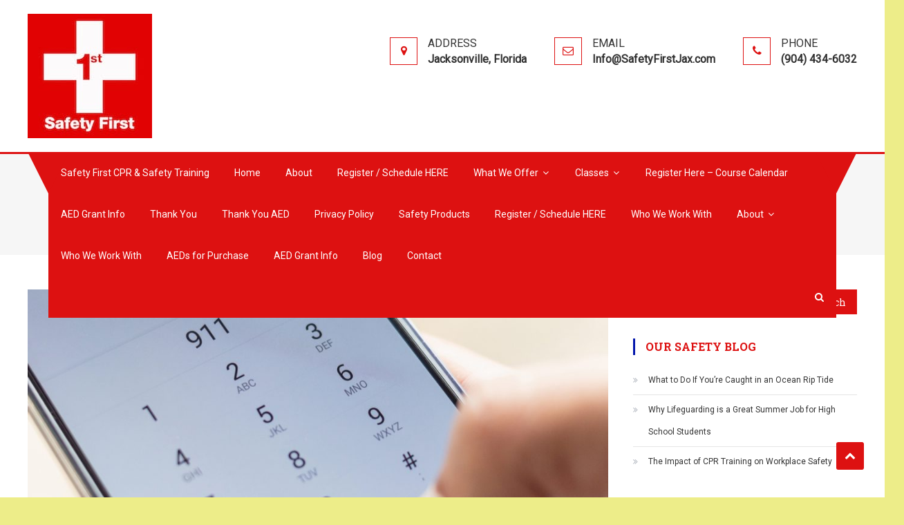

--- FILE ---
content_type: text/html; charset=UTF-8
request_url: https://safetyfirstjacksonville.com/tag/first-aid/
body_size: 23419
content:
<!DOCTYPE html>
<html lang="en-US">
<head>
<meta charset="UTF-8">
<meta name="viewport" content="width=device-width, initial-scale=1">
<link rel="profile" href="https://gmpg.org/xfn/11">
<link rel="pingback" href="https://safetyfirstjacksonville.com/xmlrpc.php">

<meta name='robots' content='index, follow, max-image-preview:large, max-snippet:-1, max-video-preview:-1' />
	<style>img:is([sizes="auto" i], [sizes^="auto," i]) { contain-intrinsic-size: 3000px 1500px }</style>
	
	<!-- This site is optimized with the Yoast SEO plugin v26.8 - https://yoast.com/product/yoast-seo-wordpress/ -->
	<title>first aid Archives - Safety First</title>
	<link rel="canonical" href="https://safetyfirstjacksonville.com/tag/first-aid/" />
	<meta property="og:locale" content="en_US" />
	<meta property="og:type" content="article" />
	<meta property="og:title" content="first aid Archives - Safety First" />
	<meta property="og:url" content="https://safetyfirstjacksonville.com/tag/first-aid/" />
	<meta property="og:site_name" content="Safety First" />
	<meta name="twitter:card" content="summary_large_image" />
	<script type="application/ld+json" class="yoast-schema-graph">{"@context":"https://schema.org","@graph":[{"@type":"CollectionPage","@id":"https://safetyfirstjacksonville.com/tag/first-aid/","url":"https://safetyfirstjacksonville.com/tag/first-aid/","name":"first aid Archives - Safety First","isPartOf":{"@id":"https://safetyfirstjacksonville.com/#website"},"primaryImageOfPage":{"@id":"https://safetyfirstjacksonville.com/tag/first-aid/#primaryimage"},"image":{"@id":"https://safetyfirstjacksonville.com/tag/first-aid/#primaryimage"},"thumbnailUrl":"https://safetyfirstjacksonville.com/wp-content/uploads/2021/09/911-pic.jpg","breadcrumb":{"@id":"https://safetyfirstjacksonville.com/tag/first-aid/#breadcrumb"},"inLanguage":"en-US"},{"@type":"ImageObject","inLanguage":"en-US","@id":"https://safetyfirstjacksonville.com/tag/first-aid/#primaryimage","url":"https://safetyfirstjacksonville.com/wp-content/uploads/2021/09/911-pic.jpg","contentUrl":"https://safetyfirstjacksonville.com/wp-content/uploads/2021/09/911-pic.jpg","width":960,"height":500,"caption":"A person is holding their phone up to the screen."},{"@type":"BreadcrumbList","@id":"https://safetyfirstjacksonville.com/tag/first-aid/#breadcrumb","itemListElement":[{"@type":"ListItem","position":1,"name":"Home","item":"https://safetyfirstjacksonville.com/"},{"@type":"ListItem","position":2,"name":"first aid"}]},{"@type":"WebSite","@id":"https://safetyfirstjacksonville.com/#website","url":"https://safetyfirstjacksonville.com/","name":"Safety First","description":"Safety First CPR &amp; Safety Training in Jacksonville, Florida","publisher":{"@id":"https://safetyfirstjacksonville.com/#organization"},"potentialAction":[{"@type":"SearchAction","target":{"@type":"EntryPoint","urlTemplate":"https://safetyfirstjacksonville.com/?s={search_term_string}"},"query-input":{"@type":"PropertyValueSpecification","valueRequired":true,"valueName":"search_term_string"}}],"inLanguage":"en-US"},{"@type":"Organization","@id":"https://safetyfirstjacksonville.com/#organization","name":"Safety First CPR & First Aid","url":"https://safetyfirstjacksonville.com/","logo":{"@type":"ImageObject","inLanguage":"en-US","@id":"https://safetyfirstjacksonville.com/#/schema/logo/image/","url":"https://safetyfirstjacksonville.com/wp-content/uploads/2018/09/Safety1st-MainLogo512.jpg","contentUrl":"https://safetyfirstjacksonville.com/wp-content/uploads/2018/09/Safety1st-MainLogo512.jpg","width":512,"height":512,"caption":"Safety First CPR & First Aid"},"image":{"@id":"https://safetyfirstjacksonville.com/#/schema/logo/image/"},"sameAs":["https://www.facebook.com/SafetyFirstJax/"]}]}</script>
	<!-- / Yoast SEO plugin. -->


<link rel='dns-prefetch' href='//fonts.googleapis.com' />
<link rel="alternate" type="application/rss+xml" title="Safety First &raquo; Feed" href="https://safetyfirstjacksonville.com/feed/" />
<link rel="alternate" type="application/rss+xml" title="Safety First &raquo; first aid Tag Feed" href="https://safetyfirstjacksonville.com/tag/first-aid/feed/" />
<script type="text/javascript">
/* <![CDATA[ */
window._wpemojiSettings = {"baseUrl":"https:\/\/s.w.org\/images\/core\/emoji\/16.0.1\/72x72\/","ext":".png","svgUrl":"https:\/\/s.w.org\/images\/core\/emoji\/16.0.1\/svg\/","svgExt":".svg","source":{"concatemoji":"https:\/\/safetyfirstjacksonville.com\/wp-includes\/js\/wp-emoji-release.min.js?ver=6.8.3"}};
/*! This file is auto-generated */
!function(s,n){var o,i,e;function c(e){try{var t={supportTests:e,timestamp:(new Date).valueOf()};sessionStorage.setItem(o,JSON.stringify(t))}catch(e){}}function p(e,t,n){e.clearRect(0,0,e.canvas.width,e.canvas.height),e.fillText(t,0,0);var t=new Uint32Array(e.getImageData(0,0,e.canvas.width,e.canvas.height).data),a=(e.clearRect(0,0,e.canvas.width,e.canvas.height),e.fillText(n,0,0),new Uint32Array(e.getImageData(0,0,e.canvas.width,e.canvas.height).data));return t.every(function(e,t){return e===a[t]})}function u(e,t){e.clearRect(0,0,e.canvas.width,e.canvas.height),e.fillText(t,0,0);for(var n=e.getImageData(16,16,1,1),a=0;a<n.data.length;a++)if(0!==n.data[a])return!1;return!0}function f(e,t,n,a){switch(t){case"flag":return n(e,"\ud83c\udff3\ufe0f\u200d\u26a7\ufe0f","\ud83c\udff3\ufe0f\u200b\u26a7\ufe0f")?!1:!n(e,"\ud83c\udde8\ud83c\uddf6","\ud83c\udde8\u200b\ud83c\uddf6")&&!n(e,"\ud83c\udff4\udb40\udc67\udb40\udc62\udb40\udc65\udb40\udc6e\udb40\udc67\udb40\udc7f","\ud83c\udff4\u200b\udb40\udc67\u200b\udb40\udc62\u200b\udb40\udc65\u200b\udb40\udc6e\u200b\udb40\udc67\u200b\udb40\udc7f");case"emoji":return!a(e,"\ud83e\udedf")}return!1}function g(e,t,n,a){var r="undefined"!=typeof WorkerGlobalScope&&self instanceof WorkerGlobalScope?new OffscreenCanvas(300,150):s.createElement("canvas"),o=r.getContext("2d",{willReadFrequently:!0}),i=(o.textBaseline="top",o.font="600 32px Arial",{});return e.forEach(function(e){i[e]=t(o,e,n,a)}),i}function t(e){var t=s.createElement("script");t.src=e,t.defer=!0,s.head.appendChild(t)}"undefined"!=typeof Promise&&(o="wpEmojiSettingsSupports",i=["flag","emoji"],n.supports={everything:!0,everythingExceptFlag:!0},e=new Promise(function(e){s.addEventListener("DOMContentLoaded",e,{once:!0})}),new Promise(function(t){var n=function(){try{var e=JSON.parse(sessionStorage.getItem(o));if("object"==typeof e&&"number"==typeof e.timestamp&&(new Date).valueOf()<e.timestamp+604800&&"object"==typeof e.supportTests)return e.supportTests}catch(e){}return null}();if(!n){if("undefined"!=typeof Worker&&"undefined"!=typeof OffscreenCanvas&&"undefined"!=typeof URL&&URL.createObjectURL&&"undefined"!=typeof Blob)try{var e="postMessage("+g.toString()+"("+[JSON.stringify(i),f.toString(),p.toString(),u.toString()].join(",")+"));",a=new Blob([e],{type:"text/javascript"}),r=new Worker(URL.createObjectURL(a),{name:"wpTestEmojiSupports"});return void(r.onmessage=function(e){c(n=e.data),r.terminate(),t(n)})}catch(e){}c(n=g(i,f,p,u))}t(n)}).then(function(e){for(var t in e)n.supports[t]=e[t],n.supports.everything=n.supports.everything&&n.supports[t],"flag"!==t&&(n.supports.everythingExceptFlag=n.supports.everythingExceptFlag&&n.supports[t]);n.supports.everythingExceptFlag=n.supports.everythingExceptFlag&&!n.supports.flag,n.DOMReady=!1,n.readyCallback=function(){n.DOMReady=!0}}).then(function(){return e}).then(function(){var e;n.supports.everything||(n.readyCallback(),(e=n.source||{}).concatemoji?t(e.concatemoji):e.wpemoji&&e.twemoji&&(t(e.twemoji),t(e.wpemoji)))}))}((window,document),window._wpemojiSettings);
/* ]]> */
</script>
<link rel='stylesheet' id='sbr_styles-css' href='https://safetyfirstjacksonville.com/wp-content/plugins/reviews-feed/assets/css/sbr-styles.min.css?ver=2.1.1' type='text/css' media='all' />
<link rel='stylesheet' id='sbi_styles-css' href='https://safetyfirstjacksonville.com/wp-content/plugins/instagram-feed/css/sbi-styles.min.css?ver=6.10.0' type='text/css' media='all' />
<style id='wp-emoji-styles-inline-css' type='text/css'>

	img.wp-smiley, img.emoji {
		display: inline !important;
		border: none !important;
		box-shadow: none !important;
		height: 1em !important;
		width: 1em !important;
		margin: 0 0.07em !important;
		vertical-align: -0.1em !important;
		background: none !important;
		padding: 0 !important;
	}
</style>
<link rel='stylesheet' id='wp-block-library-css' href='https://safetyfirstjacksonville.com/wp-includes/css/dist/block-library/style.min.css?ver=6.8.3' type='text/css' media='all' />
<style id='classic-theme-styles-inline-css' type='text/css'>
/*! This file is auto-generated */
.wp-block-button__link{color:#fff;background-color:#32373c;border-radius:9999px;box-shadow:none;text-decoration:none;padding:calc(.667em + 2px) calc(1.333em + 2px);font-size:1.125em}.wp-block-file__button{background:#32373c;color:#fff;text-decoration:none}
</style>
<style id='global-styles-inline-css' type='text/css'>
:root{--wp--preset--aspect-ratio--square: 1;--wp--preset--aspect-ratio--4-3: 4/3;--wp--preset--aspect-ratio--3-4: 3/4;--wp--preset--aspect-ratio--3-2: 3/2;--wp--preset--aspect-ratio--2-3: 2/3;--wp--preset--aspect-ratio--16-9: 16/9;--wp--preset--aspect-ratio--9-16: 9/16;--wp--preset--color--black: #000000;--wp--preset--color--cyan-bluish-gray: #abb8c3;--wp--preset--color--white: #ffffff;--wp--preset--color--pale-pink: #f78da7;--wp--preset--color--vivid-red: #cf2e2e;--wp--preset--color--luminous-vivid-orange: #ff6900;--wp--preset--color--luminous-vivid-amber: #fcb900;--wp--preset--color--light-green-cyan: #7bdcb5;--wp--preset--color--vivid-green-cyan: #00d084;--wp--preset--color--pale-cyan-blue: #8ed1fc;--wp--preset--color--vivid-cyan-blue: #0693e3;--wp--preset--color--vivid-purple: #9b51e0;--wp--preset--gradient--vivid-cyan-blue-to-vivid-purple: linear-gradient(135deg,rgba(6,147,227,1) 0%,rgb(155,81,224) 100%);--wp--preset--gradient--light-green-cyan-to-vivid-green-cyan: linear-gradient(135deg,rgb(122,220,180) 0%,rgb(0,208,130) 100%);--wp--preset--gradient--luminous-vivid-amber-to-luminous-vivid-orange: linear-gradient(135deg,rgba(252,185,0,1) 0%,rgba(255,105,0,1) 100%);--wp--preset--gradient--luminous-vivid-orange-to-vivid-red: linear-gradient(135deg,rgba(255,105,0,1) 0%,rgb(207,46,46) 100%);--wp--preset--gradient--very-light-gray-to-cyan-bluish-gray: linear-gradient(135deg,rgb(238,238,238) 0%,rgb(169,184,195) 100%);--wp--preset--gradient--cool-to-warm-spectrum: linear-gradient(135deg,rgb(74,234,220) 0%,rgb(151,120,209) 20%,rgb(207,42,186) 40%,rgb(238,44,130) 60%,rgb(251,105,98) 80%,rgb(254,248,76) 100%);--wp--preset--gradient--blush-light-purple: linear-gradient(135deg,rgb(255,206,236) 0%,rgb(152,150,240) 100%);--wp--preset--gradient--blush-bordeaux: linear-gradient(135deg,rgb(254,205,165) 0%,rgb(254,45,45) 50%,rgb(107,0,62) 100%);--wp--preset--gradient--luminous-dusk: linear-gradient(135deg,rgb(255,203,112) 0%,rgb(199,81,192) 50%,rgb(65,88,208) 100%);--wp--preset--gradient--pale-ocean: linear-gradient(135deg,rgb(255,245,203) 0%,rgb(182,227,212) 50%,rgb(51,167,181) 100%);--wp--preset--gradient--electric-grass: linear-gradient(135deg,rgb(202,248,128) 0%,rgb(113,206,126) 100%);--wp--preset--gradient--midnight: linear-gradient(135deg,rgb(2,3,129) 0%,rgb(40,116,252) 100%);--wp--preset--font-size--small: 13px;--wp--preset--font-size--medium: 20px;--wp--preset--font-size--large: 36px;--wp--preset--font-size--x-large: 42px;--wp--preset--spacing--20: 0.44rem;--wp--preset--spacing--30: 0.67rem;--wp--preset--spacing--40: 1rem;--wp--preset--spacing--50: 1.5rem;--wp--preset--spacing--60: 2.25rem;--wp--preset--spacing--70: 3.38rem;--wp--preset--spacing--80: 5.06rem;--wp--preset--shadow--natural: 6px 6px 9px rgba(0, 0, 0, 0.2);--wp--preset--shadow--deep: 12px 12px 50px rgba(0, 0, 0, 0.4);--wp--preset--shadow--sharp: 6px 6px 0px rgba(0, 0, 0, 0.2);--wp--preset--shadow--outlined: 6px 6px 0px -3px rgba(255, 255, 255, 1), 6px 6px rgba(0, 0, 0, 1);--wp--preset--shadow--crisp: 6px 6px 0px rgba(0, 0, 0, 1);}:where(.is-layout-flex){gap: 0.5em;}:where(.is-layout-grid){gap: 0.5em;}body .is-layout-flex{display: flex;}.is-layout-flex{flex-wrap: wrap;align-items: center;}.is-layout-flex > :is(*, div){margin: 0;}body .is-layout-grid{display: grid;}.is-layout-grid > :is(*, div){margin: 0;}:where(.wp-block-columns.is-layout-flex){gap: 2em;}:where(.wp-block-columns.is-layout-grid){gap: 2em;}:where(.wp-block-post-template.is-layout-flex){gap: 1.25em;}:where(.wp-block-post-template.is-layout-grid){gap: 1.25em;}.has-black-color{color: var(--wp--preset--color--black) !important;}.has-cyan-bluish-gray-color{color: var(--wp--preset--color--cyan-bluish-gray) !important;}.has-white-color{color: var(--wp--preset--color--white) !important;}.has-pale-pink-color{color: var(--wp--preset--color--pale-pink) !important;}.has-vivid-red-color{color: var(--wp--preset--color--vivid-red) !important;}.has-luminous-vivid-orange-color{color: var(--wp--preset--color--luminous-vivid-orange) !important;}.has-luminous-vivid-amber-color{color: var(--wp--preset--color--luminous-vivid-amber) !important;}.has-light-green-cyan-color{color: var(--wp--preset--color--light-green-cyan) !important;}.has-vivid-green-cyan-color{color: var(--wp--preset--color--vivid-green-cyan) !important;}.has-pale-cyan-blue-color{color: var(--wp--preset--color--pale-cyan-blue) !important;}.has-vivid-cyan-blue-color{color: var(--wp--preset--color--vivid-cyan-blue) !important;}.has-vivid-purple-color{color: var(--wp--preset--color--vivid-purple) !important;}.has-black-background-color{background-color: var(--wp--preset--color--black) !important;}.has-cyan-bluish-gray-background-color{background-color: var(--wp--preset--color--cyan-bluish-gray) !important;}.has-white-background-color{background-color: var(--wp--preset--color--white) !important;}.has-pale-pink-background-color{background-color: var(--wp--preset--color--pale-pink) !important;}.has-vivid-red-background-color{background-color: var(--wp--preset--color--vivid-red) !important;}.has-luminous-vivid-orange-background-color{background-color: var(--wp--preset--color--luminous-vivid-orange) !important;}.has-luminous-vivid-amber-background-color{background-color: var(--wp--preset--color--luminous-vivid-amber) !important;}.has-light-green-cyan-background-color{background-color: var(--wp--preset--color--light-green-cyan) !important;}.has-vivid-green-cyan-background-color{background-color: var(--wp--preset--color--vivid-green-cyan) !important;}.has-pale-cyan-blue-background-color{background-color: var(--wp--preset--color--pale-cyan-blue) !important;}.has-vivid-cyan-blue-background-color{background-color: var(--wp--preset--color--vivid-cyan-blue) !important;}.has-vivid-purple-background-color{background-color: var(--wp--preset--color--vivid-purple) !important;}.has-black-border-color{border-color: var(--wp--preset--color--black) !important;}.has-cyan-bluish-gray-border-color{border-color: var(--wp--preset--color--cyan-bluish-gray) !important;}.has-white-border-color{border-color: var(--wp--preset--color--white) !important;}.has-pale-pink-border-color{border-color: var(--wp--preset--color--pale-pink) !important;}.has-vivid-red-border-color{border-color: var(--wp--preset--color--vivid-red) !important;}.has-luminous-vivid-orange-border-color{border-color: var(--wp--preset--color--luminous-vivid-orange) !important;}.has-luminous-vivid-amber-border-color{border-color: var(--wp--preset--color--luminous-vivid-amber) !important;}.has-light-green-cyan-border-color{border-color: var(--wp--preset--color--light-green-cyan) !important;}.has-vivid-green-cyan-border-color{border-color: var(--wp--preset--color--vivid-green-cyan) !important;}.has-pale-cyan-blue-border-color{border-color: var(--wp--preset--color--pale-cyan-blue) !important;}.has-vivid-cyan-blue-border-color{border-color: var(--wp--preset--color--vivid-cyan-blue) !important;}.has-vivid-purple-border-color{border-color: var(--wp--preset--color--vivid-purple) !important;}.has-vivid-cyan-blue-to-vivid-purple-gradient-background{background: var(--wp--preset--gradient--vivid-cyan-blue-to-vivid-purple) !important;}.has-light-green-cyan-to-vivid-green-cyan-gradient-background{background: var(--wp--preset--gradient--light-green-cyan-to-vivid-green-cyan) !important;}.has-luminous-vivid-amber-to-luminous-vivid-orange-gradient-background{background: var(--wp--preset--gradient--luminous-vivid-amber-to-luminous-vivid-orange) !important;}.has-luminous-vivid-orange-to-vivid-red-gradient-background{background: var(--wp--preset--gradient--luminous-vivid-orange-to-vivid-red) !important;}.has-very-light-gray-to-cyan-bluish-gray-gradient-background{background: var(--wp--preset--gradient--very-light-gray-to-cyan-bluish-gray) !important;}.has-cool-to-warm-spectrum-gradient-background{background: var(--wp--preset--gradient--cool-to-warm-spectrum) !important;}.has-blush-light-purple-gradient-background{background: var(--wp--preset--gradient--blush-light-purple) !important;}.has-blush-bordeaux-gradient-background{background: var(--wp--preset--gradient--blush-bordeaux) !important;}.has-luminous-dusk-gradient-background{background: var(--wp--preset--gradient--luminous-dusk) !important;}.has-pale-ocean-gradient-background{background: var(--wp--preset--gradient--pale-ocean) !important;}.has-electric-grass-gradient-background{background: var(--wp--preset--gradient--electric-grass) !important;}.has-midnight-gradient-background{background: var(--wp--preset--gradient--midnight) !important;}.has-small-font-size{font-size: var(--wp--preset--font-size--small) !important;}.has-medium-font-size{font-size: var(--wp--preset--font-size--medium) !important;}.has-large-font-size{font-size: var(--wp--preset--font-size--large) !important;}.has-x-large-font-size{font-size: var(--wp--preset--font-size--x-large) !important;}
:where(.wp-block-post-template.is-layout-flex){gap: 1.25em;}:where(.wp-block-post-template.is-layout-grid){gap: 1.25em;}
:where(.wp-block-columns.is-layout-flex){gap: 2em;}:where(.wp-block-columns.is-layout-grid){gap: 2em;}
:root :where(.wp-block-pullquote){font-size: 1.5em;line-height: 1.6;}
</style>
<link rel='stylesheet' id='ctf_styles-css' href='https://safetyfirstjacksonville.com/wp-content/plugins/custom-twitter-feeds/css/ctf-styles.min.css?ver=2.3.1' type='text/css' media='all' />
<link rel='stylesheet' id='cff-css' href='https://safetyfirstjacksonville.com/wp-content/plugins/custom-facebook-feed-pro/assets/css/cff-style.min.css?ver=4.6.6' type='text/css' media='all' />
<link rel='stylesheet' id='ecwd-popup-style-css' href='https://safetyfirstjacksonville.com/wp-content/plugins/event-calendar-wd/css/ecwd_popup.css?ver=5.1.35_5c7564783941c' type='text/css' media='all' />
<link rel='stylesheet' id='ecwd_font-awesome-css' href='https://safetyfirstjacksonville.com/wp-content/plugins/event-calendar-wd/css/font-awesome/font-awesome.css?ver=5.1.35_5c7564783941c' type='text/css' media='all' />
<link rel='stylesheet' id='ecwd-public-css' href='https://safetyfirstjacksonville.com/wp-content/plugins/event-calendar-wd/css/style.css?ver=5.1.35_5c7564783941c' type='text/css' media='all' />
<link rel='stylesheet' id='font-awesome-css' href='https://safetyfirstjacksonville.com/wp-content/themes/ScholarshipPro/scholarship-pro/assets/library/font-awesome/css/font-awesome.min.css?ver=4.5.0' type='text/css' media='all' />
<link rel='stylesheet' id='scholarship-fonts-css' href='https://fonts.googleapis.com/css?family=Roboto+Slab%3A300italic%2C400italic%2C700italic%2C400%2C300%2C700&#038;subset=latin%2Clatin-ext' type='text/css' media='all' />
<link rel='stylesheet' id='lightslider-style-css' href='https://safetyfirstjacksonville.com/wp-content/themes/ScholarshipPro/scholarship-pro/assets/library/lightslider/css/lightslider.min.css?ver=1.1.5' type='text/css' media='all' />
<link rel='stylesheet' id='scholarship-preloaders-css' href='https://safetyfirstjacksonville.com/wp-content/themes/ScholarshipPro/scholarship-pro/assets/css/preloaders.css?ver=1.0.1' type='text/css' media='all' />
<link rel='stylesheet' id='mb-ytplayer-style-css' href='https://safetyfirstjacksonville.com/wp-content/themes/ScholarshipPro/scholarship-pro/assets/library/mb-ytplayer/jquery.mb.YTPlayer.css?ver=6.8.3' type='text/css' media='all' />
<link rel='stylesheet' id='animate-css' href='https://safetyfirstjacksonville.com/wp-content/themes/ScholarshipPro/scholarship-pro/assets/library/animate/animate.min.css?ver=3.5.1' type='text/css' media='all' />
<link rel='stylesheet' id='pretty-photo-css' href='https://safetyfirstjacksonville.com/wp-content/themes/ScholarshipPro/scholarship-pro/assets/library/prettyphoto/prettyPhoto.css?ver=3.1.6' type='text/css' media='all' />
<link rel='stylesheet' id='scholarship-pro-style-css' href='https://safetyfirstjacksonville.com/wp-content/themes/ScholarshipPro/scholarship-pro/style.css?ver=6.8.3' type='text/css' media='all' />
<style id='scholarship-pro-style-inline-css' type='text/css'>
a,a:hover,a:focus,a:active,.comment-author .fn .url:hover,.commentmetadata .comment-edit-link,#cancel-comment-reply-link,#cancel-comment-reply-link::before,.logged-in-as a,.header-elements-holder .top-info:after,.widget a:hover,.widget a:hover:before,.widget li:hover:before,.widget .widget-title,.scholarship_grid_layout .post-title a:hover,.scholarship_portfolio .single-post-wrapper .portfolio-title-wrapper .portfolio-link,.team-title-wrapper .post-title a:hover,.scholarship_team .layout_2 .mt-member-social-icons-wrapper .social-link a:hover,.latest-posts-wrapper .byline a:hover,.latest-posts-wrapper .posted-on a:hover,.latest-posts-wrapper .news-title a:hover,.header-layout3 .menu-toggle,.mt-pnf-latest-posts-wrapper .byline a:hover,.mt-pnf-latest-posts-wrapper .posted-on a:hover,.mt-pnf-latest-posts-wrapper .news-title a:hover,.scholarship_latest_blog .layout_2 .news-more:hover,.entry-title a:hover,.entry-meta span a:hover,.post-readmore a:hover,.grid-archive-layout .entry-title a:hover,.woocommerce .woocommerce-message:before,.woocommerce div.product p.price ins,.woocommerce div.product span.price ins,.woocommerce div.product p.price del,.woocommerce .woocommerce-info::before,#cta_bg_none .cta-content,.woocommerce ul.products li.product .price,.header-elements-holder .item-icon-wrap{color:#dd1111}
#page #primary-menu,.navigation .nav-links a:hover,.bttn:hover,button,input[type='button']:hover,input[type='reset']:hover,input[type='submit']:hover,.edit-link .post-edit-link,.reply .comment-reply-link,#masthead .menu-search-wrapper,#site-navigation ul.sub-menu,#site-navigation ul.children,.single-layout2 .post-on,.header-search-wrapper .search-submit,.home.header-layout2.header-transparent #masthead .is-sticky .menu-search-wrapper,.home.header-layout1.header-transparent #masthead .is-sticky .menu-search-wrapper,.mt-slider-btn-wrap .slider-btn:hover,.mt-slider-btn-wrap .slider-btn:first-child,.scholarship-slider-wrapper .lSAction>a:hover,#page #site-navigation ul > li:hover > .sub-toggle,#page #site-navigation ul > li.current-menu-item .sub-toggle,#page #site-navigation ul > li.current-menu-ancestor .sub-toggle,#masthead .mt-social-icons-wrapper a,.widget_search .search-submit,.widget_search .search-submit,#primary-menu,.cta-btn-wrap a:hover,.portfolio-filter-wrapper ul li:hover > a,.portfolio-filter-wrapper ul li.active a,.scholarship_portfolio .layout_2 .single-post-wrapper .portfolio-title-wrapper .portfolio-link,.team-wrapper .team-desc-wrapper,.mt-member-social-icons-wrapper .social-link a,.scholarship_latest_blog .news-more:hover,.scholarship_contact_us .wpcf7-form input[type='submit'],.site-info,#mt-scrollup,.error404 .page-title,.scholarship_latest_woo_products .product-btns a,.woocommerce .price-cart::after,.woocommerce ul.products li.product .price-cart .button:hover ,.woocommerce .widget_price_filter .ui-slider .ui-slider-range,.woocommerce .widget_price_filter .ui-slider .ui-slider-handle,.woocommerce .widget_price_filter .price_slider_wrapper .ui-widget-content.woocommerce #respond input#submit,.woocommerce a.button,.woocommerce button.button,.woocommerce input.button,.woocommerce #respond input#submit.alt,.woocommerce a.button.alt,.woocommerce button.button.alt,.woocommerce input.button.alt,.woocommerce ul.products li.product .onsale,.woocommerce span.onsale,.woocommerce #respond input#submit.alt.disabled,.woocommerce #respond input#submit.alt.disabled:hover,.woocommerce #respond input#submit.alt:disabled,.woocommerce #respond input#submit.alt:disabled:hover,.woocommerce #respond input#submit.alt[disabled]:disabled,.woocommerce #respond input#submit.alt[disabled]:disabled:hover,.woocommerce a.button.alt.disabled,.woocommerce a.button.alt.disabled:hover,.woocommerce a.button.alt:disabled,.woocommerce a.button.alt:disabled:hover,.woocommerce a.button.alt[disabled]:disabled,.woocommerce a.button.alt[disabled]:disabled:hover,.woocommerce button.button.alt.disabled,.woocommerce button.button.alt.disabled:hover,.woocommerce button.button.alt:disabled,.woocommerce button.button.alt:disabled:hover,.woocommerce button.button.alt[disabled]:disabled,.woocommerce button.button.alt[disabled]:disabled:hover,.woocommerce input.button.alt.disabled,.woocommerce input.button.alt.disabled:hover,.woocommerce input.button.alt:disabled,.woocommerce input.button.alt:disabled:hover,.woocommerce input.button.alt[disabled]:disabled,.woocommerce input.button.alt[disabled]:disabled:hover{background:#dd1111}
.navigation .nav-links a,.bttn,button,input[type='button'],input[type='reset'],input[type='submit'],.header-elements-holder .top-info:after,.mt-slider-btn-wrap .slider-btn:hover,.mt-slider-btn-wrap .slider-btn:first-child,.widget_search .search-submit,.cta-btn-wrap a:hover,.portfolio-filter-wrapper ul li:hover > a,.portfolio-filter-wrapper ul li.active a,.scholarship_team .lSSlideOuter .lSPager.lSpg > li a,.woocommerce form .form-row.woocommerce-validated .select2-container,.woocommerce form .form-row.woocommerce-validated input.input-text,.woocommerce form .form-row.woocommerce-validated select,.header-elements-holder .item-icon-wrap{border-color:#dd1111}
.comment-list .comment-body,#masthead .menu-search-wrapper:before,#masthead .menu-search-wrapper:after,.woocommerce .woocommerce-info,.woocommerce .woocommerce-message{border-top-color:#dd1111}
#masthead,.site-info::before,.site-info::after,.site-info-wrapper{border-bottom-color:#dd1111}
#page .sub-toggle,#site-navigation ul li.current-menu-item > a,#site-navigation ul li:hover>a,#site-navigation ul li.current_page_ancestor > a,.header-search-wrapper .search-submit:hover,.mt-slider-btn-wrap .slider-btn,.mt-slider-btn-wrap .slider-btn:first-child:hover,.widget .scholarship-widget-wrapper .widget-title:before,.widget .scholarship-widget-wrapper .widget-title:after,.cta-btn-wrap a,.scholarship_portfolio .single-post-wrapper .portfolio-title-wrapper .portfolio-link:hover,#masthead .mt-social-icons-wrapper a:hover,.mt-member-social-icons-wrapper .social-link a:hover,.scholarship_team .layout_2 .mt-member-social-icons-wrapper:before,.scholarship_team .layout_2 .mt-member-social-icons-wrapper:after,.scholarship_team .lSSlideOuter .lSPager.lSpg > li:hover a,.scholarship_team .lSSlideOuter .lSPager.lSpg > li.active a,.scholarship_latest_blog .news-more,.single-counter-wrap:before,.single-counter-wrap:after,.scholarship_static_counter .layout_2 .single-counter-icon-wrap,#mt-scrollup:hover,.scholarship_latest_woo_products .product-price .price,.scholarship_latest_woo_products .product-btns a:hover,.woocommerce #respond input#submit:hover,.woocommerce a.button:hover,.woocommerce button.button:hover,.woocommerce input.button:hover,.woocommerce #respond input#submit.alt:hover,.woocommerce a.button.alt:hover,.woocommerce button.button.alt:hover,.woocommerce input.button.alt:hover{background:#0518ad}
.header-search-wrapper .search-main:hover,.header-layout3 #site-navigation ul li.current-menu-item > a,.header-layout3 #site-navigation ul li:hover > a,.header-layout3 #site-navigation ul li.current_page_ancestor > a,.header-layout3 .header-search-wrapper .search-submit:hover,.home.header-layout2.header-transparent #site-navigation ul li.current-menu-item > a,.home.header-layout2.header-transparent #site-navigation ul li:hover > a,.home.header-layout2.header-transparent #site-navigation ul li.current_page_ancestor > a,.home.header-layout2.header-transparent .header-search-wrapper .search-submit:hover,.home.header-layout1.header-transparent #site-navigation ul li.current-menu-item > a,.home.header-layout1.header-transparent #site-navigation ul li:hover > a,.home.header-layout1.header-transparent #site-navigation ul li.current_page_ancestor > a,.home.header-layout1.header-transparent .header-search-wrapper .search-submit:hover,.scholarship_team .layout_2 .mt-member-social-icons-wrapper .social-link a,.scholarship_latest_blog .layout_2 .news-more,.single-counter-icon-wrap,.site-info a:hover,#middle-footer-menu li a:hover,.mt-middle-social-wrap a:hover,.scholarship_latest_woo_products .product-title-wrap .product-title a:hover{color:#0518ad!important}
.header-search-wrapper .search-submit:hover,.mt-slider-btn-wrap .slider-btn:first-child:hover,.single-counter-wrap{border-color:#0518ad}
.scholarship_latest_woo_products .product-price{border-bottom-color:#0518ad}
.widget .widget-title{border-left-color:#0518ad}
.scholarship_call_to_action #cta_bg_video.section-wrapper::before{background:rgba( 221,17,17,0.5 )}
.scholarship_testimonials .section-wrapper::before,.scholarship_call_to_action .section-wrapper::before,.scholarship_portfolio .layout_1 .single-post-wrapper .portfolio-title-wrapper{background:rgba( 221,17,17,0.9 )}
.site-title,.site-description{position:absolute;clip:rect(1px,1px,1px,1px)}
body{font-family:Roboto;font-style:normal;font-size:16px;font-weight:regular;text-decoration:none;text-transform:none;line-height:1.8;color:#000000}
h1,.search-results .entry-title,.archive .entry-title,.single .entry-title,.entry-title a{font-family:Roboto Slab;font-style:normal;font-size:24px;font-weight:700;text-decoration:none;text-transform:uppercase;line-height:1.3;color:#3d3d3d}
h2{font-family:Roboto Slab;font-style:normal;font-size:30px;font-weight:700;text-decoration:none;text-transform:none;line-height:1.3;color:#3d3d3d}
h3{font-family:Roboto Slab;font-style:normal;font-size:26px;font-weight:700;text-decoration:none;text-transform:none;line-height:1.3;color:#3d3d3d}
h4{font-family:Roboto Slab;font-style:normal;font-size:20px;font-weight:700;text-decoration:none;text-transform:none;line-height:1.3;color:#3d3d3d}
h5{font-family:Roboto Slab;font-style:normal;font-size:18px;font-weight:700;text-decoration:none;text-transform:none;line-height:1.3;color:#3d3d3d}
h6{font-family:Roboto Slab;font-style:normal;font-size:16px;font-weight:700;text-decoration:none;text-transform:none;line-height:1.3;color:#3d3d3d}
</style>
<link rel='stylesheet' id='scholarship-responsive-style-css' href='https://safetyfirstjacksonville.com/wp-content/themes/ScholarshipPro/scholarship-pro/assets/css/scholarship-responsive.css?ver=6.8.3' type='text/css' media='all' />
<link rel='stylesheet' id='__EPYT__style-css' href='https://safetyfirstjacksonville.com/wp-content/plugins/youtube-embed-plus/styles/ytprefs.min.css?ver=14.2.4' type='text/css' media='all' />
<style id='__EPYT__style-inline-css' type='text/css'>

                .epyt-gallery-thumb {
                        width: 33.333%;
                }
                
</style>
<script type="text/javascript" src="https://safetyfirstjacksonville.com/wp-includes/js/jquery/jquery.min.js?ver=3.7.1" id="jquery-core-js"></script>
<script type="text/javascript" src="https://safetyfirstjacksonville.com/wp-includes/js/jquery/jquery-migrate.min.js?ver=3.4.1" id="jquery-migrate-js"></script>
<script type="text/javascript" src="https://safetyfirstjacksonville.com/wp-content/plugins/event-calendar-wd/js/gmap/gmap3.js?ver=5.1.35_5c7564783941c" id="ecwd-gmap-public-js"></script>
<script type="text/javascript" src="https://safetyfirstjacksonville.com/wp-content/plugins/event-calendar-wd/js/ecwd_popup.js?ver=5.1.35_5c7564783941c" id="ecwd-popup-js"></script>
<script type="text/javascript" src="https://safetyfirstjacksonville.com/wp-includes/js/jquery/ui/core.min.js?ver=1.13.3" id="jquery-ui-core-js"></script>
<script type="text/javascript" src="https://safetyfirstjacksonville.com/wp-includes/js/jquery/ui/mouse.min.js?ver=1.13.3" id="jquery-ui-mouse-js"></script>
<script type="text/javascript" src="https://safetyfirstjacksonville.com/wp-includes/js/jquery/ui/draggable.min.js?ver=1.13.3" id="jquery-ui-draggable-js"></script>
<script type="text/javascript" src="https://safetyfirstjacksonville.com/wp-includes/js/imagesloaded.min.js?ver=5.0.0" id="imagesloaded-js"></script>
<script type="text/javascript" src="https://safetyfirstjacksonville.com/wp-includes/js/masonry.min.js?ver=4.2.2" id="masonry-js"></script>
<script type="text/javascript" id="ecwd-public-js-extra">
/* <![CDATA[ */
var ecwd = {"ajaxurl":"https:\/\/safetyfirstjacksonville.com\/wp-admin\/admin-ajax.php","ajaxnonce":"41a5b596fa","loadingText":"Loading...","event_popup_title_text":"Event Details","plugin_url":"https:\/\/safetyfirstjacksonville.com\/wp-content\/plugins\/event-calendar-wd","gmap_type":"SATELLITE","gmap_redirect":"1","gmap_key":"AIzaSyBQ-DXRJevUnMYbJiWWueVoJHEeYJhSqFg","gmap_style":""};
/* ]]> */
</script>
<script type="text/javascript" src="https://safetyfirstjacksonville.com/wp-content/plugins/event-calendar-wd/js/scripts.js?ver=5.1.35_5c7564783941c" id="ecwd-public-js"></script>
<script type="text/javascript" id="scholarship-custom-script-js-extra">
/* <![CDATA[ */
var WowOption = {"mode":"show"};
/* ]]> */
</script>
<script type="text/javascript" src="https://safetyfirstjacksonville.com/wp-content/themes/ScholarshipPro/scholarship-pro/assets/js/custom-script.js?ver=1.0.0" id="scholarship-custom-script-js"></script>
<script type="text/javascript" id="__ytprefs__-js-extra">
/* <![CDATA[ */
var _EPYT_ = {"ajaxurl":"https:\/\/safetyfirstjacksonville.com\/wp-admin\/admin-ajax.php","security":"bf1d76afd6","gallery_scrolloffset":"20","eppathtoscripts":"https:\/\/safetyfirstjacksonville.com\/wp-content\/plugins\/youtube-embed-plus\/scripts\/","eppath":"https:\/\/safetyfirstjacksonville.com\/wp-content\/plugins\/youtube-embed-plus\/","epresponsiveselector":"[\"iframe.__youtube_prefs__\"]","epdovol":"1","version":"14.2.4","evselector":"iframe.__youtube_prefs__[src], iframe[src*=\"youtube.com\/embed\/\"], iframe[src*=\"youtube-nocookie.com\/embed\/\"]","ajax_compat":"","maxres_facade":"eager","ytapi_load":"light","pause_others":"","stopMobileBuffer":"1","facade_mode":"","not_live_on_channel":""};
/* ]]> */
</script>
<script type="text/javascript" src="https://safetyfirstjacksonville.com/wp-content/plugins/youtube-embed-plus/scripts/ytprefs.min.js?ver=14.2.4" id="__ytprefs__-js"></script>
<link rel="https://api.w.org/" href="https://safetyfirstjacksonville.com/wp-json/" /><link rel="alternate" title="JSON" type="application/json" href="https://safetyfirstjacksonville.com/wp-json/wp/v2/tags/160" /><link rel="EditURI" type="application/rsd+xml" title="RSD" href="https://safetyfirstjacksonville.com/xmlrpc.php?rsd" />
<meta name="generator" content="WordPress 6.8.3" />
<!-- Custom Facebook Feed JS vars -->
<script type="text/javascript">
var cffsiteurl = "https://safetyfirstjacksonville.com/wp-content/plugins";
var cffajaxurl = "https://safetyfirstjacksonville.com/wp-admin/admin-ajax.php";


var cfflinkhashtags = "false";
</script>

		<!-- GA Google Analytics @ https://m0n.co/ga -->
		<script async src="https://www.googletagmanager.com/gtag/js?id=UA-118463954-1"></script>
		<script>
			window.dataLayer = window.dataLayer || [];
			function gtag(){dataLayer.push(arguments);}
			gtag('js', new Date());
			gtag('config', 'UA-118463954-1');
		</script>

	<!-- Google tag (gtag.js) -->
<script async src="https://www.googletagmanager.com/gtag/js?id=AW-1006815722">
</script>
<script>
  window.dataLayer = window.dataLayer || [];
  function gtag(){dataLayer.push(arguments);}
  gtag('js', new Date());

  gtag('config', 'AW-1006815722');
</script>		<script>
			document.documentElement.className = document.documentElement.className.replace( 'no-js', 'js' );
		</script>
				<style>
			.no-js img.lazyload { display: none; }
			figure.wp-block-image img.lazyloading { min-width: 150px; }
							.lazyload, .lazyloading { opacity: 0; }
				.lazyloaded {
					opacity: 1;
					transition: opacity 400ms;
					transition-delay: 0ms;
				}
					</style>
		
<link href='//fonts.googleapis.com/css?family=Roboto%3Aregular%7CSource+Sans+Pro%3A%7CRoboto+Slab%3A&subset=latin%2Ccyrillic-ext%2Cgreek-ext%2Cgreek%2Cvietnamese%2Clatin-ext%2Ccyrillic%2Ckhmer%2Cdevanagari%2Carabic%2Chebrew%2Ctelugu' rel='stylesheet' type='text/css'>
<style type="text/css" id="custom-background-css">
body.custom-background { background-color: #eded89; }
</style>
	<!-- Google tag (gtag.js) -->
<script async src="https://www.googletagmanager.com/gtag/js?id=AW-1006815722"></script>
<script>
  window.dataLayer = window.dataLayer || [];
  function gtag(){dataLayer.push(arguments);}
  gtag('js', new Date());

  gtag('config', 'AW-1006815722');
</script>
<script>
  gtag('config', 'AW-1006815722/l26uCMvo3uMZEOqTi-AD', {
    'phone_conversion_number': '(904)434-6032'
  });
</script>
<script>document.addEventListener("DOMContentLoaded", function() {
    var contactTitle = document.querySelector('#scholarship_contact_us-1 h4.widget-title');

    if (contactTitle) {
        // Create a new anchor element
        var link = document.createElement('a');
        link.href = "mailto:info@safetyfirstjax.com";
        link.textContent = contactTitle.textContent; // Preserve the "Contact Us" text
        link.style.color = "inherit"; // Optional: Inherit the color from parent element
        link.style.textDecoration = "none"; // Optional: Remove underline for the link

        // Replace the h4's content with the new anchor element
        contactTitle.innerHTML = ''; // Clear the current content
        contactTitle.appendChild(link); // Insert the new link
    }
});</script><style class="wpcode-css-snippet">.right-section.wow.fadeInUp .scholarship-pro-contact-info-section ul:last-child {
    display: none;
}
</style><script>        // JavaScript to add id and class
        document.addEventListener("DOMContentLoaded", function() {
			var elements = document.querySelectorAll(".header-elements-holder .item-icon-info-wrap .item-info-wrap .item-info");
			var targetElement = elements[2]; // Select the second 'inner' div (index 1)
			targetElement.innerHTML = '<a href="tel:+19044346032">(904) 434-6032</a>';
// 			//targetElement.id = "newId"; // Add a new ID to the specific div
// 			targetElement.classList.add("phonet"); // Add a new class to the specific div
			
// 			var elements1 = document.querySelectorAll(".phonet .item-info");
// 			//var targetElement2 = elements[0]; // Select the second 'inner' div (index 1)
// 			//var paragraph = document.getElementByClass("phonet item-info");
// 			//paragraph.innerHTML = '<a href="tel:+9044346032">(904) 434-6032</a>';
// 			element1.innerHTML = '<a href="tel:+9044346032">(904) 434-6032</a>';
		});

</script><link rel="icon" href="https://safetyfirstjacksonville.com/wp-content/uploads/2018/05/cropped-Safety1st-MainLogo-1-32x32.jpg" sizes="32x32" />
<link rel="icon" href="https://safetyfirstjacksonville.com/wp-content/uploads/2018/05/cropped-Safety1st-MainLogo-1-192x192.jpg" sizes="192x192" />
<link rel="apple-touch-icon" href="https://safetyfirstjacksonville.com/wp-content/uploads/2018/05/cropped-Safety1st-MainLogo-1-180x180.jpg" />
<meta name="msapplication-TileImage" content="https://safetyfirstjacksonville.com/wp-content/uploads/2018/05/cropped-Safety1st-MainLogo-1-270x270.jpg" />
		<style type="text/css" id="wp-custom-css">
			

.entry-title {
display: none;
}
.item-info a{color:inherit;}

.lSSlideOuter .lSPager, .lSSlideOuter .lightSlider {
    padding-left: 0;
    list-style: none;
    height: 200px !important;
}

@media only screen and (max-width: 1366px) {
.scholarship_grid_layout .section-wrapper {
    margin-top: -70px !important;
    padding: 0 0 80px;
    position: relative;
    z-index: 99;
}
}

@media only screen and (max-width: 768px) {
.scholarship_grid_layout .section-wrapper {
    margin-top: -50px !important;
    padding: 0 0 80px;
    position: relative;
    z-index: 99;
}
	.lSSlideOuter .lSPager, .lSSlideOuter .lightSlider {
    padding-left: 0;
    list-style: none;
   margin-top: 160px !important;
}
}


@media only screen and (max-width: 600px) {
.scholarship_grid_layout .section-wrapper {
    margin-top: 0px !important;
    padding: 0 0 80px;
    position: relative;
    z-index: 99;
}
	.lSSlideOuter .lSPager, .lSSlideOuter .lightSlider {
    padding-left: 0;
    list-style: none;
   margin-top: 10px !important;
}
}

.home .scholarship_grid_layout .layout_1 .grid-items-wrapper .single-post-wrapper.service-286 {
    background-color: #0E49B5 !important;
}
.home .scholarship_grid_layout .layout_1 .grid-items-wrapper .single-post-wrapper.service-544 {
    background-color: #A2DAE0!important;
}
#scholarship_contact_us-1 > div > div.mt-container > div.right-section.wow.fadeInUp > div > div > ul > li:nth-child(2) > a, #scholarship_contact_us-1 > div > div.mt-container > div.right-section.wow.fadeInUp > div > div > ul > li:nth-child(3) > a, #scholarship_contact_us-1 > div > div.mt-container > div.right-section.wow.fadeInUp > div > div > ul > li:nth-child(4) > a{
    color: #ffffff;
}

#media_video-4 > h4, #media_video-5 > h4, #media_video-6 > h4{
    line-height: 1em!important;
}

ul.sponsorSlider.lightSlider.lSSlide {
    display: flex;
    align-items: center;
}
@media screen and (min-width: 1024px){
#site-navigation ul li a {
    padding: 0 18px;
}
#masthead > div > div.logo-ads-wrapper.clearfix > div > div.header-content-wrapper{
padding-top: 2%;
}	
}

img.custom-logo.ls-is-cached.lazyloaded {
    max-width: 120px;
}

@media screen and (max-width: 480px){
#content{
    padding-left: 10px!important;
    padding-right: 10px!important;
}

#top-footer {
    padding: 40px 15px;
}

.section-wrapper.scholarship-widget-wrapper {
    padding: 50px 10px;
}
.section-wrapper.scholarship-widget-wrapper {
    padding: 00px 10px;
}	
}

#scholarship_grid_layout-1 > div > div > div.grid-items-wrapper.mt-column-wrapper > div.single-post-wrapper.wow.fadeInUp.service-545.mt-column-3 > h3 > a, #scholarship_grid_layout-1 > div > div > div.grid-items-wrapper.mt-column-wrapper > div.single-post-wrapper.wow.fadeInUp.service-545.mt-column-3 > p, #scholarship_grid_layout-1 > div > div > div.grid-items-wrapper.mt-column-wrapper > div.single-post-wrapper.wow.fadeInUp.service-286.mt-column-3 > h3 > a, #scholarship_grid_layout-1 > div > div > div.grid-items-wrapper.mt-column-wrapper > div.single-post-wrapper.wow.fadeInUp.service-286.mt-column-3 > p{
    color: #fff!important;
}
.homepage-slider .single-slide img.ls-is-cached.lazyloaded {
    width: 100%;
    height: 100%;
    object-fit: cover;
}

.slider-overlay {
background: rgba(0, 0, 0, 0.5)!important;
}

/* .lSSlideOuter .lSPager {
    height: 247px !important;
    margin-bottom: -180px!important;
} */		</style>
		</head>

<body data-rsssl=1 class="archive tag tag-first-aid tag-160 custom-background wp-custom-logo wp-theme-ScholarshipProscholarship-pro ecwd-theme-ScholarshipPro/scholarship-pro group-blog hfeed classic-archive-layout right-sidebar header-layout1">
        <div id="preloader-background">
            <div class="preloader-wrapper">
                                    <div class="multiple1">
                        <div class="ball1"></div>
                        <div class="ball2"></div>
                        <div class="ball3"></div>
                    </div>
                            </div>
        </div><!-- #preloader-background -->
<div id="page" class="site">
	
	<header id="masthead" class="site-header" role="banner"><div class="header-logo-menu-wrapper"><div class="logo-ads-wrapper clearfix"><div class="mt-container">		<div class="site-branding">
			<a href="https://safetyfirstjacksonville.com/" class="custom-logo-link" rel="home"><img width="180" height="180"   alt="A red and white cross with the words &quot; safety first 1 st.&quot;" decoding="async" data-srcset="https://safetyfirstjacksonville.com/wp-content/uploads/2018/09/cropped-Safety1st-MainLogo180.jpg 180w, https://safetyfirstjacksonville.com/wp-content/uploads/2018/09/cropped-Safety1st-MainLogo180-150x150.jpg 150w"  data-src="https://safetyfirstjacksonville.com/wp-content/uploads/2018/09/cropped-Safety1st-MainLogo180.jpg" data-sizes="(max-width: 180px) 100vw, 180px" class="custom-logo lazyload" src="[data-uri]" /><noscript><img width="180" height="180" src="https://safetyfirstjacksonville.com/wp-content/uploads/2018/09/cropped-Safety1st-MainLogo180.jpg" class="custom-logo" alt="A red and white cross with the words &quot; safety first 1 st.&quot;" decoding="async" srcset="https://safetyfirstjacksonville.com/wp-content/uploads/2018/09/cropped-Safety1st-MainLogo180.jpg 180w, https://safetyfirstjacksonville.com/wp-content/uploads/2018/09/cropped-Safety1st-MainLogo180-150x150.jpg 150w" sizes="(max-width: 180px) 100vw, 180px" /></noscript></a>							<div class="site-title-wrapper">
											<p class="site-title"><a href="https://safetyfirstjacksonville.com/" rel="home">Safety First</a></p>
											<p class="site-description">Safety First CPR &amp; Safety Training in Jacksonville, Florida</p>
									</div><!-- .site-title-wrapper -->
					</div><!-- .site-branding -->			
<div class="header-content-wrapper"><div class="header-elements-holder">	    		<div class="item-icon-info-wrap">
	    			<div class="item-icon-wrap">
	    				<i class="fa fa-map-marker"></i>
	    			</div><!-- .item-icon-wrap -->

	    			<div class="item-info-wrap">
	    				<span class="item-title">Address</span>
	    				<span class="item-info">Jacksonville, Florida</span>
	    			</div><!-- .item-info-wrap-->
	    		</div> <!-- item-icon-info-wrap -->
    	    		<div class="item-icon-info-wrap">
	    			<div class="item-icon-wrap">
	    				<i class="fa fa-envelope-o"></i>
	    			</div><!-- .item-icon-wrap -->

	    			<div class="item-info-wrap">
	    				<span class="item-title">Email</span>
	    				<span class="item-info">Info@SafetyFirstJax.com</span>
	    			</div><!-- .item-info-wrap-->
	    		</div> <!-- item-icon-info-wrap -->
    	    		<div class="item-icon-info-wrap">
	    			<div class="item-icon-wrap">
	    				<i class="fa fa-phone"></i>
	    			</div><!-- .item-icon-wrap -->

	    			<div class="item-info-wrap">
	    				<span class="item-title">Phone</span>
	    				<span class="item-info">(904) 434-6032</span>
	    			</div><!-- .item-info-wrap-->
	    		</div> <!-- item-icon-info-wrap -->
    </div><!-- .header-elements-holder --></div><!-- .header-content-wrapper --><div class="clearfix"></div></div><!-- .mt-container --></div><!-- .logo-ads-wrapper -->		<div class="menu-search-wrapper">
				<div class="mt-container">
					<nav id="site-navigation" class="main-navigation" role="navigation">
						<div class="menu-toggle hide"> <i class="fa fa-navicon"> </i> </div>
						<div class="menu-main-menu-container"><ul id="primary-menu" class="menu"><li id="menu-item-507" class="menu-item menu-item-type-post_type menu-item-object-page menu-item-home menu-item-507"><a href="https://safetyfirstjacksonville.com/">Safety First CPR &#038; Safety Training</a></li>
<li id="menu-item-148" class="menu-item menu-item-type-custom menu-item-object-custom menu-item-home menu-item-148"><a href="https://safetyfirstjacksonville.com">Home</a></li>
<li id="menu-item-491" class="menu-item menu-item-type-post_type menu-item-object-page menu-item-491"><a href="https://safetyfirstjacksonville.com/about/">About</a></li>
<li id="menu-item-1339" class="menu-item menu-item-type-post_type menu-item-object-page menu-item-1339"><a href="https://safetyfirstjacksonville.com/register/">Register / Schedule HERE</a></li>
<li id="menu-item-149" class="menu-item menu-item-type-post_type menu-item-object-page menu-item-has-children menu-item-149"><a href="https://safetyfirstjacksonville.com/classes/">What We Offer</a>
<ul class="sub-menu">
	<li id="menu-item-518" class="menu-item menu-item-type-post_type menu-item-object-page menu-item-518"><a href="https://safetyfirstjacksonville.com/classes/cpr-training-aed-classes/">CPR/AED Certification</a></li>
	<li id="menu-item-508" class="menu-item menu-item-type-post_type menu-item-object-page menu-item-508"><a href="https://safetyfirstjacksonville.com/classes/babysitting-and-child-safety/">Babysitting Safety Certification</a></li>
	<li id="menu-item-517" class="menu-item menu-item-type-post_type menu-item-object-page menu-item-517"><a href="https://safetyfirstjacksonville.com/classes/basic-first-aid/">Basic First Aid Certification</a></li>
	<li id="menu-item-515" class="menu-item menu-item-type-post_type menu-item-object-page menu-item-515"><a href="https://safetyfirstjacksonville.com/classes/bloodborne-pathogens/">Bloodborne Pathogens</a></li>
	<li id="menu-item-513" class="menu-item menu-item-type-post_type menu-item-object-page menu-item-513"><a href="https://safetyfirstjacksonville.com/classes/group-discounts/">Group Discounts</a></li>
	<li id="menu-item-519" class="menu-item menu-item-type-post_type menu-item-object-page menu-item-519"><a href="https://safetyfirstjacksonville.com/classes/swim-lessons-aquatics/">Swim Lessons &amp; Lifeguard Certification</a></li>
	<li id="menu-item-1315" class="menu-item menu-item-type-post_type menu-item-object-page menu-item-1315"><a href="https://safetyfirstjacksonville.com/classes/norwex/">Safety at Home &#8211; Norwex Products</a></li>
	<li id="menu-item-520" class="menu-item menu-item-type-post_type menu-item-object-page menu-item-520"><a href="https://safetyfirstjacksonville.com/classes/classes-faq/">FAQ</a></li>
</ul>
</li>
<li id="menu-item-493" class="menu-item menu-item-type-post_type menu-item-object-page menu-item-has-children menu-item-493"><a href="https://safetyfirstjacksonville.com/classes/">Classes</a>
<ul class="sub-menu">
	<li id="menu-item-1314" class="menu-item menu-item-type-post_type menu-item-object-page menu-item-1314"><a href="https://safetyfirstjacksonville.com/classes/norwex/">Safe at Home: Norwex</a></li>
</ul>
</li>
<li id="menu-item-459" class="menu-item menu-item-type-post_type menu-item-object-page menu-item-459"><a href="https://safetyfirstjacksonville.com/calendar/">Register Here – Course Calendar</a></li>
<li id="menu-item-503" class="menu-item menu-item-type-post_type menu-item-object-page menu-item-503"><a href="https://safetyfirstjacksonville.com/aed-grant/">AED Grant Info</a></li>
<li id="menu-item-750" class="menu-item menu-item-type-post_type menu-item-object-page menu-item-750"><a href="https://safetyfirstjacksonville.com/thank-you/">Thank You</a></li>
<li id="menu-item-794" class="menu-item menu-item-type-post_type menu-item-object-page menu-item-794"><a href="https://safetyfirstjacksonville.com/thank-you-aed/">Thank You AED</a></li>
<li id="menu-item-1122" class="menu-item menu-item-type-post_type menu-item-object-page menu-item-privacy-policy menu-item-1122"><a rel="privacy-policy" href="https://safetyfirstjacksonville.com/privacy-policy/">Privacy Policy</a></li>
<li id="menu-item-1139" class="menu-item menu-item-type-post_type menu-item-object-page menu-item-1139"><a href="https://safetyfirstjacksonville.com/remote-learning/">Safety Products</a></li>
<li id="menu-item-1337" class="menu-item menu-item-type-post_type menu-item-object-page menu-item-1337"><a href="https://safetyfirstjacksonville.com/register/">Register / Schedule HERE</a></li>
<li id="menu-item-1580" class="menu-item menu-item-type-post_type menu-item-object-page menu-item-1580"><a href="https://safetyfirstjacksonville.com/clients/">Who We Work With</a></li>
<li id="menu-item-150" class="menu-item menu-item-type-post_type menu-item-object-page menu-item-has-children menu-item-150"><a href="https://safetyfirstjacksonville.com/about/">About</a>
<ul class="sub-menu">
	<li id="menu-item-510" class="menu-item menu-item-type-post_type menu-item-object-page menu-item-510"><a href="https://safetyfirstjacksonville.com/about-tukz-and-carrie-taaca/">About The Owners</a></li>
	<li id="menu-item-512" class="menu-item menu-item-type-post_type menu-item-object-page menu-item-512"><a href="https://safetyfirstjacksonville.com/testimonials/">Testimonials</a></li>
	<li id="menu-item-566" class="menu-item menu-item-type-post_type menu-item-object-page menu-item-566"><a href="https://safetyfirstjacksonville.com/resources-2/">Resources</a></li>
</ul>
</li>
<li id="menu-item-151" class="menu-item menu-item-type-post_type menu-item-object-page menu-item-151"><a href="https://safetyfirstjacksonville.com/clients/">Who We Work With</a></li>
<li id="menu-item-152" class="menu-item menu-item-type-post_type menu-item-object-page menu-item-152"><a href="https://safetyfirstjacksonville.com/aeds/">AEDs for Purchase</a></li>
<li id="menu-item-511" class="menu-item menu-item-type-post_type menu-item-object-page menu-item-511"><a href="https://safetyfirstjacksonville.com/aed-grant/">AED Grant Info</a></li>
<li id="menu-item-155" class="menu-item menu-item-type-post_type menu-item-object-page current_page_parent menu-item-155"><a href="https://safetyfirstjacksonville.com/blog/">Blog</a></li>
<li id="menu-item-153" class="menu-item menu-item-type-post_type menu-item-object-page menu-item-153"><a href="https://safetyfirstjacksonville.com/contact/">Contact</a></li>
</ul></div>					</nav><!-- #site-navigation -->

											<div class="header-search-wrapper">
			                <span class="search-main"><i class="fa fa-search"></i></span>
			                <div class="search-form-main clearfix">
								<div class="mt-container">
				                	<form role="search" method="get" class="search-form" action="https://safetyfirstjacksonville.com/">
				<label>
					<span class="screen-reader-text">Search for:</span>
					<input type="search" class="search-field" placeholder="Search &hellip;" value="" name="s" />
				</label>
				<input type="submit" class="search-submit" value="Search" />
			</form>				                </div>
				            </div>
			            </div><!-- .header-search-wrapper -->
		            		          </div>
        </div><!-- .menu-search-wrapper -->
</div><!-- header-logo-menu-wrapper --></header><!-- #masthead -->
	<div id="content" class="site-content">
					<header class="entry-header">
	            <div class="mt-container">
	    			<h1 class="page-title">Tag: <span>first aid</span></h1>	            </div><!-- .mt-container -->
			</header><!-- .entry-header -->
				<div class="mt-container">
	<div id="primary" class="content-area">
		<main id="main" class="site-main" role="main">

		<div class="archive-articles-wrapper">	<article id="post-1255" class="has-thumbnail post-1255 post type-post status-publish format-standard has-post-thumbnail hentry category-blog tag-200 tag-calling-911 tag-cpr tag-emergency-care tag-first-aid tag-national-emergency-number-association tag-nena">
		<header class="entry-header">
	        <div class="single-post-image">
	            <figure>
	            	<img width="960" height="500"   alt="A person is holding their phone up to the screen." decoding="async" fetchpriority="high" data-srcset="https://safetyfirstjacksonville.com/wp-content/uploads/2021/09/911-pic.jpg 960w, https://safetyfirstjacksonville.com/wp-content/uploads/2021/09/911-pic-300x156.jpg 300w, https://safetyfirstjacksonville.com/wp-content/uploads/2021/09/911-pic-768x400.jpg 768w"  data-src="https://safetyfirstjacksonville.com/wp-content/uploads/2021/09/911-pic.jpg" data-sizes="(max-width: 960px) 100vw, 960px" class="attachment-scholarship-blog-large size-scholarship-blog-large wp-post-image lazyload" src="[data-uri]" /><noscript><img width="960" height="500" src="https://safetyfirstjacksonville.com/wp-content/uploads/2021/09/911-pic.jpg" class="attachment-scholarship-blog-large size-scholarship-blog-large wp-post-image" alt="A person is holding their phone up to the screen." decoding="async" fetchpriority="high" srcset="https://safetyfirstjacksonville.com/wp-content/uploads/2021/09/911-pic.jpg 960w, https://safetyfirstjacksonville.com/wp-content/uploads/2021/09/911-pic-300x156.jpg 300w, https://safetyfirstjacksonville.com/wp-content/uploads/2021/09/911-pic-768x400.jpg 768w" sizes="(max-width: 960px) 100vw, 960px" /></noscript>	            </figure>
	        </div>
		</header><!-- .entry-header -->
		<div class="archive-content-wrapper">
			<h2 class="entry-title"><a href="https://safetyfirstjacksonville.com/best-practices-for-calling-911/" rel="bookmark">Best Practices for Calling 911</a></h2>				<div class="entry-meta">
					<span class="posted-on"> <a href="https://safetyfirstjacksonville.com/best-practices-for-calling-911/" rel="bookmark"><time class="entry-date published" datetime="2021-09-01T13:06:25+00:00">September 1, 2021</time><time class="updated" datetime="2024-09-27T18:46:58+00:00">September 27, 2024</time></a></span><span class="byline">  <span class="author vcard"><a class="url fn n" href="https://safetyfirstjacksonville.com/author/admin/">admin</a></span></span>					<span class="cat-links">Posted in <a href="https://safetyfirstjacksonville.com/category/blog/" rel="category tag">Blog</a></span><span class="tags-links">Tagged <a href="https://safetyfirstjacksonville.com/tag/911/" rel="tag">911</a>, <a href="https://safetyfirstjacksonville.com/tag/calling-911/" rel="tag">calling 911</a>, <a href="https://safetyfirstjacksonville.com/tag/cpr/" rel="tag">cpr</a>, <a href="https://safetyfirstjacksonville.com/tag/emergency-care/" rel="tag">emergency care</a>, <a href="https://safetyfirstjacksonville.com/tag/first-aid/" rel="tag">first aid</a>, <a href="https://safetyfirstjacksonville.com/tag/national-emergency-number-association/" rel="tag">national emergency number association</a>, <a href="https://safetyfirstjacksonville.com/tag/nena/" rel="tag">nena</a></span>				</div><!-- .entry-meta -->
							<div class="entry-content">
				<p>An estimated 240 million calls are made to 911 each year in the United States. 911 dispatchers and call takers are trained to provide assistance for all types of situations. But there are certain steps you can take to help inform the call taker of the emergency and ensure help arrives as fast as possible. [&hellip;]</p>
			</div><!-- .entry-content -->
		</div> <!-- archive-content-wrapper -->
	</article><!-- #post-## -->
	<article id="post-1250" class="has-thumbnail post-1250 post type-post status-publish format-standard has-post-thumbnail hentry category-blog tag-first-aid tag-first-aid-course-jacksonville-fl tag-first-aid-jacksonville-fl tag-how-to-treat-snakebite tag-snakebite tag-snakebite-first-aid">
		<header class="entry-header">
	        <div class="single-post-image">
	            <figure>
	            	<img width="960" height="500"   alt="A close up of a snake on the ground" decoding="async" data-srcset="https://safetyfirstjacksonville.com/wp-content/uploads/2021/08/snakebite_shutterstock_133665383-1.webp 960w, https://safetyfirstjacksonville.com/wp-content/uploads/2021/08/snakebite_shutterstock_133665383-1-300x156.webp 300w, https://safetyfirstjacksonville.com/wp-content/uploads/2021/08/snakebite_shutterstock_133665383-1-768x400.webp 768w"  data-src="https://safetyfirstjacksonville.com/wp-content/uploads/2021/08/snakebite_shutterstock_133665383-1.webp" data-sizes="(max-width: 960px) 100vw, 960px" class="attachment-scholarship-blog-large size-scholarship-blog-large wp-post-image lazyload" src="[data-uri]" /><noscript><img width="960" height="500" src="https://safetyfirstjacksonville.com/wp-content/uploads/2021/08/snakebite_shutterstock_133665383-1.webp" class="attachment-scholarship-blog-large size-scholarship-blog-large wp-post-image" alt="A close up of a snake on the ground" decoding="async" srcset="https://safetyfirstjacksonville.com/wp-content/uploads/2021/08/snakebite_shutterstock_133665383-1.webp 960w, https://safetyfirstjacksonville.com/wp-content/uploads/2021/08/snakebite_shutterstock_133665383-1-300x156.webp 300w, https://safetyfirstjacksonville.com/wp-content/uploads/2021/08/snakebite_shutterstock_133665383-1-768x400.webp 768w" sizes="(max-width: 960px) 100vw, 960px" /></noscript>	            </figure>
	        </div>
		</header><!-- .entry-header -->
		<div class="archive-content-wrapper">
			<h2 class="entry-title"><a href="https://safetyfirstjacksonville.com/how-to-treat-a-snakebite/" rel="bookmark">How to Treat a Snakebite</a></h2>				<div class="entry-meta">
					<span class="posted-on"> <a href="https://safetyfirstjacksonville.com/how-to-treat-a-snakebite/" rel="bookmark"><time class="entry-date published" datetime="2021-08-23T13:48:52+00:00">August 23, 2021</time><time class="updated" datetime="2024-09-27T18:47:37+00:00">September 27, 2024</time></a></span><span class="byline">  <span class="author vcard"><a class="url fn n" href="https://safetyfirstjacksonville.com/author/admin/">admin</a></span></span>					<span class="cat-links">Posted in <a href="https://safetyfirstjacksonville.com/category/blog/" rel="category tag">Blog</a></span><span class="tags-links">Tagged <a href="https://safetyfirstjacksonville.com/tag/first-aid/" rel="tag">first aid</a>, <a href="https://safetyfirstjacksonville.com/tag/first-aid-course-jacksonville-fl/" rel="tag">first aid course jacksonville fl</a>, <a href="https://safetyfirstjacksonville.com/tag/first-aid-jacksonville-fl/" rel="tag">first aid jacksonville fl</a>, <a href="https://safetyfirstjacksonville.com/tag/how-to-treat-snakebite/" rel="tag">how to treat snakebite</a>, <a href="https://safetyfirstjacksonville.com/tag/snakebite/" rel="tag">snakebite</a>, <a href="https://safetyfirstjacksonville.com/tag/snakebite-first-aid/" rel="tag">snakebite first aid</a></span>				</div><!-- .entry-meta -->
							<div class="entry-content">
				<p>Snakebites can be painful, but most snakes aren&#8217;t dangerous to humans. However, venomous snakebites can cause severe injuries and, in some cases, death. So, it&#8217;s best to consider all snakes as venomous until proven otherwise. Here&#8217;s how to treat a snakebite if you&#8217;re dealing with an unknown snake or recognize signs of a venomous snakebite. [&hellip;]</p>
			</div><!-- .entry-content -->
		</div> <!-- archive-content-wrapper -->
	</article><!-- #post-## -->
	<article id="post-1175" class="has-thumbnail post-1175 post type-post status-publish format-standard has-post-thumbnail hentry category-blog tag-basic-first-aid tag-be-prepared tag-cpr tag-disaster-plan tag-disaster-preparation tag-disaster-preparedness tag-emergency-supply-list tag-first-aid tag-hurricane-prep-kit tag-hurricane-preparation">
		<header class="entry-header">
	        <div class="single-post-image">
	            <figure>
	            	<img width="947" height="468"   alt="A yellow sign that says be prepared." decoding="async" data-srcset="https://safetyfirstjacksonville.com/wp-content/uploads/2020/09/Be-prepared.jpg 947w, https://safetyfirstjacksonville.com/wp-content/uploads/2020/09/Be-prepared-300x148.jpg 300w, https://safetyfirstjacksonville.com/wp-content/uploads/2020/09/Be-prepared-768x380.jpg 768w"  data-src="https://safetyfirstjacksonville.com/wp-content/uploads/2020/09/Be-prepared.jpg" data-sizes="(max-width: 947px) 100vw, 947px" class="attachment-scholarship-blog-large size-scholarship-blog-large wp-post-image lazyload" src="[data-uri]" /><noscript><img width="947" height="468" src="https://safetyfirstjacksonville.com/wp-content/uploads/2020/09/Be-prepared.jpg" class="attachment-scholarship-blog-large size-scholarship-blog-large wp-post-image" alt="A yellow sign that says be prepared." decoding="async" srcset="https://safetyfirstjacksonville.com/wp-content/uploads/2020/09/Be-prepared.jpg 947w, https://safetyfirstjacksonville.com/wp-content/uploads/2020/09/Be-prepared-300x148.jpg 300w, https://safetyfirstjacksonville.com/wp-content/uploads/2020/09/Be-prepared-768x380.jpg 768w" sizes="(max-width: 947px) 100vw, 947px" /></noscript>	            </figure>
	        </div>
		</header><!-- .entry-header -->
		<div class="archive-content-wrapper">
			<h2 class="entry-title"><a href="https://safetyfirstjacksonville.com/disasters-dont-wait-make-your-plan-today/" rel="bookmark">Disasters Don’t Wait. Make Your Plan Today</a></h2>				<div class="entry-meta">
					<span class="posted-on"> <a href="https://safetyfirstjacksonville.com/disasters-dont-wait-make-your-plan-today/" rel="bookmark"><time class="entry-date published" datetime="2020-09-02T14:27:05+00:00">September 2, 2020</time><time class="updated" datetime="2024-09-27T18:53:17+00:00">September 27, 2024</time></a></span><span class="byline">  <span class="author vcard"><a class="url fn n" href="https://safetyfirstjacksonville.com/author/carrie/">Carrie</a></span></span>					<span class="cat-links">Posted in <a href="https://safetyfirstjacksonville.com/category/blog/" rel="category tag">Blog</a></span><span class="tags-links">Tagged <a href="https://safetyfirstjacksonville.com/tag/basic-first-aid/" rel="tag">basic first aid</a>, <a href="https://safetyfirstjacksonville.com/tag/be-prepared/" rel="tag">be prepared</a>, <a href="https://safetyfirstjacksonville.com/tag/cpr/" rel="tag">cpr</a>, <a href="https://safetyfirstjacksonville.com/tag/disaster-plan/" rel="tag">disaster plan</a>, <a href="https://safetyfirstjacksonville.com/tag/disaster-preparation/" rel="tag">disaster preparation</a>, <a href="https://safetyfirstjacksonville.com/tag/disaster-preparedness/" rel="tag">disaster preparedness</a>, <a href="https://safetyfirstjacksonville.com/tag/emergency-supply-list/" rel="tag">emergency supply list</a>, <a href="https://safetyfirstjacksonville.com/tag/first-aid/" rel="tag">first aid</a>, <a href="https://safetyfirstjacksonville.com/tag/hurricane-prep-kit/" rel="tag">hurricane prep kit</a>, <a href="https://safetyfirstjacksonville.com/tag/hurricane-preparation/" rel="tag">hurricane preparation</a></span>				</div><!-- .entry-meta -->
							<div class="entry-content">
				<p>National Preparedness Month takes place each September as a way to promote family and community disaster planning. This year&#8217;s theme is:&nbsp;Disasters Don&#8217;t Wait. Make Your Plan Today. We encourage you to participate by taking small actions each week throughout the month to help your family stay prepared all year long. Ready.gov&nbsp;has outlined the following activities [&hellip;]</p>
			</div><!-- .entry-content -->
		</div> <!-- archive-content-wrapper -->
	</article><!-- #post-## -->
</div><!-- .archive-articles-wrapper -->
		</main><!-- #main -->
	</div><!-- #primary -->


<aside id="secondary" class="widget-area" role="complementary">
	<section id="search-2" class="widget widget_search"><form role="search" method="get" class="search-form" action="https://safetyfirstjacksonville.com/">
				<label>
					<span class="screen-reader-text">Search for:</span>
					<input type="search" class="search-field" placeholder="Search &hellip;" value="" name="s" />
				</label>
				<input type="submit" class="search-submit" value="Search" />
			</form></section>
		<section id="recent-posts-2" class="widget widget_recent_entries">
		<h4 class="widget-title">Our Safety Blog</h4>
		<ul>
											<li>
					<a href="https://safetyfirstjacksonville.com/what-to-do-if-youre-caught-in-an-ocean-rip-tide/">What to Do If You&#8217;re Caught in an Ocean Rip Tide</a>
									</li>
											<li>
					<a href="https://safetyfirstjacksonville.com/why-lifeguarding-is-a-great-summer-job-for-high-school-students/">Why Lifeguarding is a Great Summer Job for High School Students</a>
									</li>
											<li>
					<a href="https://safetyfirstjacksonville.com/the-impact-of-cpr-training-on-workplace-safety/">The Impact of CPR Training on Workplace Safety</a>
									</li>
					</ul>

		</section><section id="media_video-4" class="widget widget_media_video"><h4 class="widget-title">Claire Crawford&#8217;s Story: Amazing CPR/AED Rescue!</h4><div style="width:100%;" class="wp-video"><!--[if lt IE 9]><script>document.createElement('video');</script><![endif]-->
<video class="wp-video-shortcode" id="video-1175-1" preload="metadata" controls="controls"><source type="video/youtube" src="https://youtu.be/w6XTA5qah0A?si=g3mWrCvF4RxZIGbO&#038;_=1" /><a href="https://youtu.be/w6XTA5qah0A?si=g3mWrCvF4RxZIGbO">https://youtu.be/w6XTA5qah0A?si=g3mWrCvF4RxZIGbO</a></video></div></section><section id="media_video-5" class="widget widget_media_video"><h4 class="widget-title">Why Should You Take CPR, AED and First Aid Training</h4><div style="width:100%;" class="wp-video"><video class="wp-video-shortcode" id="video-1175-2" preload="metadata" controls="controls"><source type="video/youtube" src="https://youtu.be/IMjV-8TmmZI?si=ow_dBo539lHzMI04&#038;_=2" /><a href="https://youtu.be/IMjV-8TmmZI?si=ow_dBo539lHzMI04">https://youtu.be/IMjV-8TmmZI?si=ow_dBo539lHzMI04</a></video></div></section><section id="media_video-6" class="widget widget_media_video"><h4 class="widget-title">Child and Babysitting Safety Course Highlights</h4><div style="width:100%;" class="wp-video"><video class="wp-video-shortcode" id="video-1175-3" preload="metadata" controls="controls"><source type="video/youtube" src="https://youtu.be/2xrwjTEH87g?si=ErAxQzrCFfVpnot-&#038;_=3" /><a href="https://youtu.be/2xrwjTEH87g?si=ErAxQzrCFfVpnot-">https://youtu.be/2xrwjTEH87g?si=ErAxQzrCFfVpnot-</a></video></div></section></aside><!-- #secondary -->
</div><!-- .mt-container -->
	</div><!-- #content -->

	<footer id="colophon" class="site-footer sub-footer-layout2" role="contentinfo">
		
<div id="top-footer" class="footer-widgets-wrapper footer_column_three clearfix">
    <div class="mt-container">
        <div class="footer-widgets-area clearfix">
            <div class="mt-footer-widget-wrapper mt-column-wrapper clearfix">
          		<div class="scholarship-footer-widget wow fadeInLeft" data-wow-duration="0.5s">
          			<section id="text-2" class="widget widget_text"><h4 class="widget-title">Adult and Infant CPR</h4>			<div class="textwidget"><div class="epyt-video-wrapper"><iframe  style="display: block; margin: 0px auto;"  id="_ytid_30575"   data-origwidth="640" data-origheight="360" src="https://www.youtube.com/embed/acmUa5sNdrI?enablejsapi=1&autoplay=0&cc_load_policy=0&cc_lang_pref=&iv_load_policy=1&loop=0&rel=0&fs=1&playsinline=0&autohide=2&theme=dark&color=red&controls=1&disablekb=0&" class="__youtube_prefs__  __youtube_prefs_widget__  no-lazyload" title="YouTube player"  allow="fullscreen; accelerometer; autoplay; clipboard-write; encrypted-media; gyroscope; picture-in-picture; web-share" referrerpolicy="strict-origin-when-cross-origin" allowfullscreen data-no-lazy="1" data-skipgform_ajax_framebjll=""></iframe></div>
<p>&nbsp;</p>
</div>
		</section>          		</div>
      		                    <div class="scholarship-footer-widget wow fadeInLeft" data-woww-duration="1s">
          		
		<section id="recent-posts-6" class="widget widget_recent_entries">
		<h4 class="widget-title">Recent Posts</h4>
		<ul>
											<li>
					<a href="https://safetyfirstjacksonville.com/what-to-do-if-youre-caught-in-an-ocean-rip-tide/">What to Do If You&#8217;re Caught in an Ocean Rip Tide</a>
									</li>
											<li>
					<a href="https://safetyfirstjacksonville.com/why-lifeguarding-is-a-great-summer-job-for-high-school-students/">Why Lifeguarding is a Great Summer Job for High School Students</a>
									</li>
											<li>
					<a href="https://safetyfirstjacksonville.com/the-impact-of-cpr-training-on-workplace-safety/">The Impact of CPR Training on Workplace Safety</a>
									</li>
											<li>
					<a href="https://safetyfirstjacksonville.com/women-are-less-likely-to-receive-bystander-cpr/">Women Are Less Likely to Receive Bystander CPR</a>
									</li>
											<li>
					<a href="https://safetyfirstjacksonville.com/babysitting-safety-cpr-certification-course/">Babysitting Safety + CPR Certification Course</a>
									</li>
					</ul>

		</section>          		</div>
                                                <div class="scholarship-footer-widget wow fadeInLeft" data-wow-duration="1.5s">
                <section id="cff-feed-widget-2" class="widget cff-feed-widget"><h4 class="widget-title">Our Facebook Feed</h4><div class="cff-wrapper">		<div id="cff-visual-header-411877412197193" class="cff-visual-header cff-has-name cff-has-about cff-has-cover">
				<div class="cff-header-hero">
			<img   alt="Cover for Safety First CPR and Safety Training, NE Florida" data-cover-url="https://scontent-lax3-1.xx.fbcdn.net/v/t39.30808-6/480700311_1175388837921459_5733760309908734426_n.jpg?_nc_cat=109&#038;ccb=1-7&#038;_nc_sid=dc4938&#038;_nc_ohc=Vbz2z25cfhYQ7kNvwE-7ESm&#038;_nc_oc=Admn0ZbqC5K9_aqTjtH-I1_DShDqqlNWodZhwoMST4NlcLgk3YvQ1ZhdLNCbqsRkoM8&#038;_nc_zt=23&#038;_nc_ht=scontent-lax3-1.xx&#038;edm=AJdBtusEAAAA&#038;_nc_gid=EBWEB3g9VITCXNeX4yG_Gw&#038;_nc_tpa=Q5bMBQF00KpzDbiV2NOaTefJYG_ZQ2gMW6sXojR4SGNOe6JO3lEEUMiUqfNihcT8GitbhtynLZ17BDwcRw&#038;oh=00_Afr44a-yO1KI8JzX78EaLNcbQw2asoDpaenQCByMOyrWiw&#038;oe=6976BB5C" data-src="https://scontent-lax3-1.xx.fbcdn.net/v/t39.30808-6/480700311_1175388837921459_5733760309908734426_n.jpg?_nc_cat=109&#038;ccb=1-7&#038;_nc_sid=dc4938&#038;_nc_ohc=Vbz2z25cfhYQ7kNvwE-7ESm&#038;_nc_oc=Admn0ZbqC5K9_aqTjtH-I1_DShDqqlNWodZhwoMST4NlcLgk3YvQ1ZhdLNCbqsRkoM8&#038;_nc_zt=23&#038;_nc_ht=scontent-lax3-1.xx&#038;edm=AJdBtusEAAAA&#038;_nc_gid=EBWEB3g9VITCXNeX4yG_Gw&#038;_nc_tpa=Q5bMBQF00KpzDbiV2NOaTefJYG_ZQ2gMW6sXojR4SGNOe6JO3lEEUMiUqfNihcT8GitbhtynLZ17BDwcRw&#038;oh=00_Afr44a-yO1KI8JzX78EaLNcbQw2asoDpaenQCByMOyrWiw&#038;oe=6976BB5C" class="cff-feed-image lazyload" src="[data-uri]"><noscript><img src="https://scontent-lax3-1.xx.fbcdn.net/v/t39.30808-6/480700311_1175388837921459_5733760309908734426_n.jpg?_nc_cat=109&#038;ccb=1-7&#038;_nc_sid=dc4938&#038;_nc_ohc=Vbz2z25cfhYQ7kNvwE-7ESm&#038;_nc_oc=Admn0ZbqC5K9_aqTjtH-I1_DShDqqlNWodZhwoMST4NlcLgk3YvQ1ZhdLNCbqsRkoM8&#038;_nc_zt=23&#038;_nc_ht=scontent-lax3-1.xx&#038;edm=AJdBtusEAAAA&#038;_nc_gid=EBWEB3g9VITCXNeX4yG_Gw&#038;_nc_tpa=Q5bMBQF00KpzDbiV2NOaTefJYG_ZQ2gMW6sXojR4SGNOe6JO3lEEUMiUqfNihcT8GitbhtynLZ17BDwcRw&#038;oh=00_Afr44a-yO1KI8JzX78EaLNcbQw2asoDpaenQCByMOyrWiw&#038;oe=6976BB5C" class="cff-feed-image" alt="Cover for Safety First CPR and Safety Training, NE Florida" data-cover-url="https://scontent-lax3-1.xx.fbcdn.net/v/t39.30808-6/480700311_1175388837921459_5733760309908734426_n.jpg?_nc_cat=109&#038;ccb=1-7&#038;_nc_sid=dc4938&#038;_nc_ohc=Vbz2z25cfhYQ7kNvwE-7ESm&#038;_nc_oc=Admn0ZbqC5K9_aqTjtH-I1_DShDqqlNWodZhwoMST4NlcLgk3YvQ1ZhdLNCbqsRkoM8&#038;_nc_zt=23&#038;_nc_ht=scontent-lax3-1.xx&#038;edm=AJdBtusEAAAA&#038;_nc_gid=EBWEB3g9VITCXNeX4yG_Gw&#038;_nc_tpa=Q5bMBQF00KpzDbiV2NOaTefJYG_ZQ2gMW6sXojR4SGNOe6JO3lEEUMiUqfNihcT8GitbhtynLZ17BDwcRw&#038;oh=00_Afr44a-yO1KI8JzX78EaLNcbQw2asoDpaenQCByMOyrWiw&#038;oe=6976BB5C"></noscript>
							<div class="cff-likes-box">
											<div class="cff-square-logo"><svg aria-hidden="true" focusable="false" data-prefix="fab" data-icon="facebook-square" role="img" xmlns="http://www.w3.org/2000/svg" viewBox="0 0 448 512" class="svg-inline--fa fa-facebook-square fa-w-14"><path fill="currentColor" d="M400 32H48A48 48 0 0 0 0 80v352a48 48 0 0 0 48 48h137.25V327.69h-63V256h63v-54.64c0-62.15 37-96.48 93.67-96.48 27.14 0 55.52 4.84 55.52 4.84v61h-31.27c-30.81 0-40.42 19.12-40.42 38.73V256h68.78l-11 71.69h-57.78V480H400a48 48 0 0 0 48-48V80a48 48 0 0 0-48-48z" class=""></path></svg></div>
											<div class="cff-likes-count">
						2,442					</div>
				</div>
						</div>
					<div class="cff-header-wrap" >
					<div class="cff-header-inner-wrap">
									<div class="cff-header-img">
						<a href="https://www.facebook.com/411877412197193" target="_blank" rel="nofollow noopener" title="Safety First CPR and Safety Training, NE Florida"><img   alt="Safety First CPR and Safety Training, NE Florida" data-avatar="https://scontent-lax3-2.xx.fbcdn.net/v/t39.30808-1/294807873_471810034946013_505741035988281426_n.jpg?stp=dst-jpg_s160x160_tt6&#038;_nc_cat=111&#038;ccb=1-7&#038;_nc_sid=79bf43&#038;_nc_ohc=49xONFNQCXgQ7kNvwEiCpZ7&#038;_nc_oc=AdkczD0UK31FwdcGizwD7lEfVviQfMbu8UqovMQOzCBZkC1y24Rw4UzXSUScUgVklYQ&#038;_nc_zt=24&#038;_nc_ht=scontent-lax3-2.xx&#038;edm=AJdBtusEAAAA&#038;_nc_gid=EBWEB3g9VITCXNeX4yG_Gw&#038;_nc_tpa=Q5bMBQGZFBGlE6Mg3nL5YMsDqhCQoK3GJ9CZY0LB0A7ZAmfskAuTjC2yv0WQPDvY7n3zDFyPRwsIPzkFiw&#038;oh=00_Afpny2AoUB5kX1YmhSdXFX53VDIpC2MSFxQXz2bbEzRvCw&#038;oe=6976C319" data-src="https://scontent-lax3-2.xx.fbcdn.net/v/t39.30808-1/294807873_471810034946013_505741035988281426_n.jpg?stp=dst-jpg_s160x160_tt6&#038;_nc_cat=111&#038;ccb=1-7&#038;_nc_sid=79bf43&#038;_nc_ohc=49xONFNQCXgQ7kNvwEiCpZ7&#038;_nc_oc=AdkczD0UK31FwdcGizwD7lEfVviQfMbu8UqovMQOzCBZkC1y24Rw4UzXSUScUgVklYQ&#038;_nc_zt=24&#038;_nc_ht=scontent-lax3-2.xx&#038;edm=AJdBtusEAAAA&#038;_nc_gid=EBWEB3g9VITCXNeX4yG_Gw&#038;_nc_tpa=Q5bMBQGZFBGlE6Mg3nL5YMsDqhCQoK3GJ9CZY0LB0A7ZAmfskAuTjC2yv0WQPDvY7n3zDFyPRwsIPzkFiw&#038;oh=00_Afpny2AoUB5kX1YmhSdXFX53VDIpC2MSFxQXz2bbEzRvCw&#038;oe=6976C319" class="cff-feed-image lazyload" src="[data-uri]"><noscript><img src="https://scontent-lax3-2.xx.fbcdn.net/v/t39.30808-1/294807873_471810034946013_505741035988281426_n.jpg?stp=dst-jpg_s160x160_tt6&#038;_nc_cat=111&#038;ccb=1-7&#038;_nc_sid=79bf43&#038;_nc_ohc=49xONFNQCXgQ7kNvwEiCpZ7&#038;_nc_oc=AdkczD0UK31FwdcGizwD7lEfVviQfMbu8UqovMQOzCBZkC1y24Rw4UzXSUScUgVklYQ&#038;_nc_zt=24&#038;_nc_ht=scontent-lax3-2.xx&#038;edm=AJdBtusEAAAA&#038;_nc_gid=EBWEB3g9VITCXNeX4yG_Gw&#038;_nc_tpa=Q5bMBQGZFBGlE6Mg3nL5YMsDqhCQoK3GJ9CZY0LB0A7ZAmfskAuTjC2yv0WQPDvY7n3zDFyPRwsIPzkFiw&#038;oh=00_Afpny2AoUB5kX1YmhSdXFX53VDIpC2MSFxQXz2bbEzRvCw&#038;oe=6976C319" class="cff-feed-image" alt="Safety First CPR and Safety Training, NE Florida" data-avatar="https://scontent-lax3-2.xx.fbcdn.net/v/t39.30808-1/294807873_471810034946013_505741035988281426_n.jpg?stp=dst-jpg_s160x160_tt6&#038;_nc_cat=111&#038;ccb=1-7&#038;_nc_sid=79bf43&#038;_nc_ohc=49xONFNQCXgQ7kNvwEiCpZ7&#038;_nc_oc=AdkczD0UK31FwdcGizwD7lEfVviQfMbu8UqovMQOzCBZkC1y24Rw4UzXSUScUgVklYQ&#038;_nc_zt=24&#038;_nc_ht=scontent-lax3-2.xx&#038;edm=AJdBtusEAAAA&#038;_nc_gid=EBWEB3g9VITCXNeX4yG_Gw&#038;_nc_tpa=Q5bMBQGZFBGlE6Mg3nL5YMsDqhCQoK3GJ9CZY0LB0A7ZAmfskAuTjC2yv0WQPDvY7n3zDFyPRwsIPzkFiw&#038;oh=00_Afpny2AoUB5kX1YmhSdXFX53VDIpC2MSFxQXz2bbEzRvCw&#038;oe=6976C319"></noscript></a>
					</div>
								<div class="cff-header-text">

									<a href="https://www.facebook.com/411877412197193" target="_blank" rel="nofollow noopener" title="Safety First CPR and Safety Training, NE Florida" class="cff-header-name" ><h3 >Safety First CPR and Safety Training, NE Florida</h3></a>
												
									<p class="cff-bio">Safety First offers quality, affordable safety certification courses for groups and individuals in Northeast Florida. We have proudly been keeping your &quot;Safety First&quot; since 2011. </p>
								</div>

							</div>
						</div>
				</div>
<div class="cff-wrapper-ctn " ><div id="cff" data-char="400" class="cff cff-theme-default_theme  cff-mob-cols-1 cff-tab-cols-1  cff-timeline-feed cff-pag cff-all-reviews cff-nojs " style="width:100%; " data-fb-text="View on Facebook" data-offset="" data-own-token="true" data-grid-pag="cursor" data-restricted="true" data-lb-comments="false" data-pag-num="3" data-nummobile="1" data-mobilenumber="1"  data-cff-shortcode="{&quot;feed&quot;: &quot;1&quot;}" data-postid="1175" data-cff-theme="default_theme" ><svg width="24px" height="24px" version="1.1" xmlns="http://www.w3.org/2000/svg" xmlns:xlink="http://www.w3.org/1999/xlink" class="cff-screenreader" role="img" aria-labelledby="metaSVGid metaSVGdesc"><title id="metaSVGid">Comments Box SVG icons</title><desc id="metaSVGdesc">Used for the like, share, comment, and reaction icons</desc><defs><linearGradient id="angryGrad" x1="0" x2="0" y1="0" y2="1"><stop offset="0%" stop-color="#f9ae9e" /><stop offset="70%" stop-color="#ffe7a4" /></linearGradient><linearGradient id="likeGrad"><stop offset="25%" stop-color="rgba(0,0,0,0.05)" /><stop offset="26%" stop-color="rgba(255,255,255,0.7)" /></linearGradient><linearGradient id="likeGradHover"><stop offset="25%" stop-color="#a3caff" /><stop offset="26%" stop-color="#fff" /></linearGradient><linearGradient id="likeGradDark"><stop offset="25%" stop-color="rgba(255,255,255,0.5)" /><stop offset="26%" stop-color="rgba(255,255,255,0.7)" /></linearGradient></defs></svg><div class="cff-posts-wrap"><div class="cff-item cff-photo-post author-safety-first-cpr-and-safety-training-ne-florida cff-411877412197193 cff-new" id="cff_411877412197193_1470000058460334" data-page-id="411877412197193" data-cff-timestamp="1768597355" data-object-id="1470000035127003" data-cff-from="411877412197193" style="border-bottom: 1px solid #ddd; z-index: 12;"><div class="cff-author">
	<div class="cff-author-text">
					<div class="cff-page-name cff-author-date" >
				<a  href="https://facebook.com/411877412197193" target="_blank" rel="nofollow noopener" >
					Safety First CPR and Safety Training, NE Florida				</a>
				<span class="cff-story"> </span>
			</div>
			
<div class="cff-date " >
	 1 week ago </div>			</div>
	<div class="cff-author-img " data-avatar="https://scontent-lax3-2.xx.fbcdn.net/v/t39.30808-1/294807873_471810034946013_505741035988281426_n.jpg?stp=cp0_dst-jpg_s50x50_tt6&#038;_nc_cat=111&#038;ccb=1-7&#038;_nc_sid=f907e8&#038;_nc_ohc=49xONFNQCXgQ7kNvwEiCpZ7&#038;_nc_oc=AdkczD0UK31FwdcGizwD7lEfVviQfMbu8UqovMQOzCBZkC1y24Rw4UzXSUScUgVklYQ&#038;_nc_zt=24&#038;_nc_ht=scontent-lax3-2.xx&#038;edm=AKIiGfEEAAAA&#038;_nc_gid=CNiMki0hf_2p3mkKxu258g&#038;_nc_tpa=Q5bMBQFo_2xnuGn0BMIC4zltGfTXtjCLBZ91txWx0EhzzxQPZ-C4EXi08XyXseT-egkjpF-sL5JdIM5gmg&#038;oh=00_Afpg7MCg21OjxCTQT3O06z8W7Rs2LSpFQqDjVJ-siAwgOQ&#038;oe=6976C319">
		<a href="https://facebook.com/411877412197193" target="_blank" rel="nofollow noopener" >
			<img   alt="Safety First CPR and Safety Training, NE Florida" width=40 height=40 onerror="this.style.display='none'" data-src="https://scontent-lax3-2.xx.fbcdn.net/v/t39.30808-1/294807873_471810034946013_505741035988281426_n.jpg?stp=cp0_dst-jpg_s50x50_tt6&#038;_nc_cat=111&#038;ccb=1-7&#038;_nc_sid=f907e8&#038;_nc_ohc=49xONFNQCXgQ7kNvwEiCpZ7&#038;_nc_oc=AdkczD0UK31FwdcGizwD7lEfVviQfMbu8UqovMQOzCBZkC1y24Rw4UzXSUScUgVklYQ&#038;_nc_zt=24&#038;_nc_ht=scontent-lax3-2.xx&#038;edm=AKIiGfEEAAAA&#038;_nc_gid=CNiMki0hf_2p3mkKxu258g&#038;_nc_tpa=Q5bMBQFo_2xnuGn0BMIC4zltGfTXtjCLBZ91txWx0EhzzxQPZ-C4EXi08XyXseT-egkjpF-sL5JdIM5gmg&#038;oh=00_Afpg7MCg21OjxCTQT3O06z8W7Rs2LSpFQqDjVJ-siAwgOQ&#038;oe=6976C319" class="cff-feed-image lazyload" src="[data-uri]"><noscript><img   alt="Safety First CPR and Safety Training, NE Florida" width=40 height=40 onerror="this.style.display='none'" data-src="https://scontent-lax3-2.xx.fbcdn.net/v/t39.30808-1/294807873_471810034946013_505741035988281426_n.jpg?stp=cp0_dst-jpg_s50x50_tt6&#038;_nc_cat=111&#038;ccb=1-7&#038;_nc_sid=f907e8&#038;_nc_ohc=49xONFNQCXgQ7kNvwEiCpZ7&#038;_nc_oc=AdkczD0UK31FwdcGizwD7lEfVviQfMbu8UqovMQOzCBZkC1y24Rw4UzXSUScUgVklYQ&#038;_nc_zt=24&#038;_nc_ht=scontent-lax3-2.xx&#038;edm=AKIiGfEEAAAA&#038;_nc_gid=CNiMki0hf_2p3mkKxu258g&#038;_nc_tpa=Q5bMBQFo_2xnuGn0BMIC4zltGfTXtjCLBZ91txWx0EhzzxQPZ-C4EXi08XyXseT-egkjpF-sL5JdIM5gmg&#038;oh=00_Afpg7MCg21OjxCTQT3O06z8W7Rs2LSpFQqDjVJ-siAwgOQ&#038;oe=6976C319" class="cff-feed-image lazyload" src="[data-uri]"><noscript><img   alt="Safety First CPR and Safety Training, NE Florida" width=40 height=40 onerror="this.style.display='none'" data-src="https://scontent-lax3-2.xx.fbcdn.net/v/t39.30808-1/294807873_471810034946013_505741035988281426_n.jpg?stp=cp0_dst-jpg_s50x50_tt6&#038;_nc_cat=111&#038;ccb=1-7&#038;_nc_sid=f907e8&#038;_nc_ohc=49xONFNQCXgQ7kNvwEiCpZ7&#038;_nc_oc=AdkczD0UK31FwdcGizwD7lEfVviQfMbu8UqovMQOzCBZkC1y24Rw4UzXSUScUgVklYQ&#038;_nc_zt=24&#038;_nc_ht=scontent-lax3-2.xx&#038;edm=AKIiGfEEAAAA&#038;_nc_gid=CNiMki0hf_2p3mkKxu258g&#038;_nc_tpa=Q5bMBQFo_2xnuGn0BMIC4zltGfTXtjCLBZ91txWx0EhzzxQPZ-C4EXi08XyXseT-egkjpF-sL5JdIM5gmg&#038;oh=00_Afpg7MCg21OjxCTQT3O06z8W7Rs2LSpFQqDjVJ-siAwgOQ&#038;oe=6976C319" class="cff-feed-image lazyload" src="[data-uri]"><noscript><img src="https://scontent-lax3-2.xx.fbcdn.net/v/t39.30808-1/294807873_471810034946013_505741035988281426_n.jpg?stp=cp0_dst-jpg_s50x50_tt6&#038;_nc_cat=111&#038;ccb=1-7&#038;_nc_sid=f907e8&#038;_nc_ohc=49xONFNQCXgQ7kNvwEiCpZ7&#038;_nc_oc=AdkczD0UK31FwdcGizwD7lEfVviQfMbu8UqovMQOzCBZkC1y24Rw4UzXSUScUgVklYQ&#038;_nc_zt=24&#038;_nc_ht=scontent-lax3-2.xx&#038;edm=AKIiGfEEAAAA&#038;_nc_gid=CNiMki0hf_2p3mkKxu258g&#038;_nc_tpa=Q5bMBQFo_2xnuGn0BMIC4zltGfTXtjCLBZ91txWx0EhzzxQPZ-C4EXi08XyXseT-egkjpF-sL5JdIM5gmg&#038;oh=00_Afpg7MCg21OjxCTQT3O06z8W7Rs2LSpFQqDjVJ-siAwgOQ&#038;oe=6976C319" class="cff-feed-image" alt="Safety First CPR and Safety Training, NE Florida" width=40 height=40 onerror="this.style.display='none'"></noscript></noscript></noscript>
		</a>
	</div>

	
</div>
	<p  class="cff-post-text">
	<span class="cff-text" data-color="">𝗖𝗢𝗠𝗜𝗡𝗚 𝗨𝗣 𝗢𝗡 𝗦𝗔𝗧𝗨𝗥𝗗𝗔𝗬 𝘁𝗵𝗲 𝟮𝟰𝘁𝗵!<br />Get certified! Babysitting Safety is for youth ages 11-16 and CPR AED is for ages 11+ and adults.<br /><br />See: <a href="https://safetyfirstjacksonville.com/register/">safetyfirstjacksonville.com/register/</a> 	</span>
	<span class="cff-expand">... <a href="#" ><span class="cff-more">See More</span><span class="cff-less">See Less</span></a></span>
</p>
<div class="cff-meta-wrap">
	<div class="cff-post-links">
			<a class="cff-viewpost-facebook" href="https://www.facebook.com/411877412197193_1470000058460334" title="View on Facebook" target="_blank" rel="nofollow noopener" >
			View on Facebook		</a>
				<div class="cff-share-container">
							<span class="cff-dot" >&middot;</span>
								<a
				class="cff-share-link"
				href="https://www.facebook.com/sharer/sharer.php?u=https%3A%2F%2Fwww.facebook.com%2F411877412197193_1470000058460334"
				title="Share"
				>
					Share				</a>
				<div class="cff-share-tooltip">
																<a href="https://www.facebook.com/sharer/sharer.php?u=https%3A%2F%2Fwww.facebook.com%2F411877412197193_1470000058460334" target="_blank" rel="nofollow noopener" class="cff-facebook-icon">
							<svg  aria-hidden="true" focusable="false" data-prefix="fab" data-icon="facebook-square" role="img" xmlns="http://www.w3.org/2000/svg" viewBox="0 0 448 512" class="svg-inline--fa fa-facebook-square fa-w-14 "><path fill="currentColor" d="M400 32H48A48 48 0 0 0 0 80v352a48 48 0 0 0 48 48h137.25V327.69h-63V256h63v-54.64c0-62.15 37-96.48 93.67-96.48 27.14 0 55.52 4.84 55.52 4.84v61h-31.27c-30.81 0-40.42 19.12-40.42 38.73V256h68.78l-11 71.69h-57.78V480H400a48 48 0 0 0 48-48V80a48 48 0 0 0-48-48z"></path></svg>							<span class="cff-screenreader">Share on Facebook</span>
						</a>
											<a href="https://twitter.com/intent/tweet?text=https%3A%2F%2Fwww.facebook.com%2F411877412197193_1470000058460334" target="_blank" rel="nofollow noopener" class="cff-twitter-icon">
							<svg  class="svg-inline--fa fa-twitter fa-w-16 " aria-hidden="true" aria-label="twitter logo" data-fa-processed="" data-prefix="fab" data-icon="twitter" role="img" xmlns="http://www.w3.org/2000/svg" viewBox="0 0 512 512"><path fill="currentColor" d="M459.37 151.716c.325 4.548.325 9.097.325 13.645 0 138.72-105.583 298.558-298.558 298.558-59.452 0-114.68-17.219-161.137-47.106 8.447.974 16.568 1.299 25.34 1.299 49.055 0 94.213-16.568 130.274-44.832-46.132-.975-84.792-31.188-98.112-72.772 6.498.974 12.995 1.624 19.818 1.624 9.421 0 18.843-1.3 27.614-3.573-48.081-9.747-84.143-51.98-84.143-102.985v-1.299c13.969 7.797 30.214 12.67 47.431 13.319-28.264-18.843-46.781-51.005-46.781-87.391 0-19.492 5.197-37.36 14.294-52.954 51.655 63.675 129.3 105.258 216.365 109.807-1.624-7.797-2.599-15.918-2.599-24.04 0-57.828 46.782-104.934 104.934-104.934 30.213 0 57.502 12.67 76.67 33.137 23.715-4.548 46.456-13.32 66.599-25.34-7.798 24.366-24.366 44.833-46.132 57.827 21.117-2.273 41.584-8.122 60.426-16.243-14.292 20.791-32.161 39.308-52.628 54.253z"></path></svg>							<span class="cff-screenreader">Share on Twitter</span>
						</a>
											<a href="https://www.linkedin.com/shareArticle?mini=true&#038;url=https%3A%2F%2Fwww.facebook.com%2F411877412197193_1470000058460334&#038;title=%09%F0%9D%97%96%F0%9D%97%A2%F0%9D%97%A0%F0%9D%97%9C%F0%9D%97%A1%F0%9D%97%9A%20%F0%9D%97%A8%F0%9D%97%A3%20%F0%9D%97%A2%F0%9D%97%A1%20%F0%9D%97%A6%F0%9D%97%94%F0%9D%97%A7%F0%9D%97%A8%F0%9D%97%A5%F0%9D%97%97%F0%9D%97%94%F0%9D%97%AC%20%F0%9D%98%81%F0%9D%97%B5%F0%9D%97%B2%20%F0%9D%9F%AE%F0%9D%9F%B0%F0%9D%98%81%F0%9D%97%B5%21Get%20certified%21%20Babysitting%20Safety%20is%20for%20youth%20ages%2011-16%20and%20CPR%20AED%20is%20for%20ages%2011%2B%20and%20adults.See%3A%20safetyfirstjacksonville.com%2Fregister%2F%20%09%09" target="_blank" rel="nofollow noopener" class="cff-linkedin-icon">
							<svg  aria-hidden="true" focusable="false" data-prefix="fab" data-icon="linkedin-in" role="img" xmlns="http://www.w3.org/2000/svg" viewBox="0 0 448 512" class="svg-inline--fa fa-linkedin-in fa-w-14 "><path fill="currentColor" d="M100.28 448H7.4V148.9h92.88zM53.79 108.1C24.09 108.1 0 83.5 0 53.8a53.79 53.79 0 0 1 107.58 0c0 29.7-24.1 54.3-53.79 54.3zM447.9 448h-92.68V302.4c0-34.7-.7-79.2-48.29-79.2-48.29 0-55.69 37.7-55.69 76.7V448h-92.78V148.9h89.08v40.8h1.3c12.4-23.5 42.69-48.3 87.88-48.3 94 0 111.28 61.9 111.28 142.3V448z"></path></svg>							<span class="cff-screenreader">Share on Linked In</span>
						</a>
											<a href="mailto:?subject=Facebook&#038;body=https%3A%2F%2Fwww.facebook.com%2F411877412197193_1470000058460334%20-%20%0A%09%F0%9D%97%96%F0%9D%97%A2%F0%9D%97%A0%F0%9D%97%9C%F0%9D%97%A1%F0%9D%97%9A%20%F0%9D%97%A8%F0%9D%97%A3%20%F0%9D%97%A2%F0%9D%97%A1%20%F0%9D%97%A6%F0%9D%97%94%F0%9D%97%A7%F0%9D%97%A8%F0%9D%97%A5%F0%9D%97%97%F0%9D%97%94%F0%9D%97%AC%20%F0%9D%98%81%F0%9D%97%B5%F0%9D%97%B2%20%F0%9D%9F%AE%F0%9D%9F%B0%F0%9D%98%81%F0%9D%97%B5%21Get%20certified%21%20Babysitting%20Safety%20is%20for%20youth%20ages%2011-16%20and%20CPR%20AED%20is%20for%20ages%2011%2B%20and%20adults.See%3A%20safetyfirstjacksonville.com%2Fregister%2F%20%09%0A%09" target="_blank" rel="nofollow noopener" class="cff-email-icon">
							<svg  aria-hidden="true" focusable="false" data-prefix="fas" data-icon="envelope" role="img" xmlns="http://www.w3.org/2000/svg" viewBox="0 0 512 512" class="svg-inline--fa fa-envelope fa-w-16 "><path fill="currentColor" d="M502.3 190.8c3.9-3.1 9.7-.2 9.7 4.7V400c0 26.5-21.5 48-48 48H48c-26.5 0-48-21.5-48-48V195.6c0-5 5.7-7.8 9.7-4.7 22.4 17.4 52.1 39.5 154.1 113.6 21.1 15.4 56.7 47.8 92.2 47.6 35.7.3 72-32.8 92.3-47.6 102-74.1 131.6-96.3 154-113.7zM256 320c23.2.4 56.6-29.2 73.4-41.4 132.7-96.3 142.8-104.7 173.4-128.7 5.8-4.5 9.2-11.5 9.2-18.9v-19c0-26.5-21.5-48-48-48H48C21.5 64 0 85.5 0 112v19c0 7.4 3.4 14.3 9.2 18.9 30.6 23.9 40.7 32.4 173.4 128.7 16.8 12.2 50.2 41.8 73.4 41.4z"></path></svg>							<span class="cff-screenreader">Share by Email</span>
						</a>
									<svg  aria-hidden="true" focusable="false" data-prefix="fas" data-icon="play" role="img" xmlns="http://www.w3.org/2000/svg" viewBox="0 0 448 512" class="svg-inline--fa fa-play fa-w-14 "><path fill="currentColor" d="M424.4 214.7L72.4 6.6C43.8-10.3 0 6.1 0 47.9V464c0 37.5 40.7 60.1 72.4 41.3l352-208c31.4-18.5 31.5-64.1 0-82.6z"></path></svg>				</div>
					</div>
	</div>
	</div>
</div><div class="cff-item cff-photo-post author-safety-first-cpr-and-safety-training-ne-florida cff-411877412197193 cff-new" id="cff_411877412197193_1469710468489293" data-page-id="411877412197193" data-cff-timestamp="1768575868" data-object-id="1469710445155962" data-cff-from="411877412197193" style="border-bottom: 1px solid #ddd; z-index: 11;"><div class="cff-author">
	<div class="cff-author-text">
					<div class="cff-page-name cff-author-date" >
				<a  href="https://facebook.com/411877412197193" target="_blank" rel="nofollow noopener" >
					Safety First CPR and Safety Training, NE Florida				</a>
				<span class="cff-story"> </span>
			</div>
			
<div class="cff-date " >
	 1 week ago </div>			</div>
	<div class="cff-author-img " data-avatar="https://scontent-lax3-2.xx.fbcdn.net/v/t39.30808-1/294807873_471810034946013_505741035988281426_n.jpg?stp=cp0_dst-jpg_s50x50_tt6&#038;_nc_cat=111&#038;ccb=1-7&#038;_nc_sid=f907e8&#038;_nc_ohc=49xONFNQCXgQ7kNvwEiCpZ7&#038;_nc_oc=AdkczD0UK31FwdcGizwD7lEfVviQfMbu8UqovMQOzCBZkC1y24Rw4UzXSUScUgVklYQ&#038;_nc_zt=24&#038;_nc_ht=scontent-lax3-2.xx&#038;edm=AKIiGfEEAAAA&#038;_nc_gid=CNiMki0hf_2p3mkKxu258g&#038;_nc_tpa=Q5bMBQFo_2xnuGn0BMIC4zltGfTXtjCLBZ91txWx0EhzzxQPZ-C4EXi08XyXseT-egkjpF-sL5JdIM5gmg&#038;oh=00_Afpg7MCg21OjxCTQT3O06z8W7Rs2LSpFQqDjVJ-siAwgOQ&#038;oe=6976C319">
		<a href="https://facebook.com/411877412197193" target="_blank" rel="nofollow noopener" >
			<img   alt="Safety First CPR and Safety Training, NE Florida" width=40 height=40 onerror="this.style.display='none'" data-src="https://scontent-lax3-2.xx.fbcdn.net/v/t39.30808-1/294807873_471810034946013_505741035988281426_n.jpg?stp=cp0_dst-jpg_s50x50_tt6&#038;_nc_cat=111&#038;ccb=1-7&#038;_nc_sid=f907e8&#038;_nc_ohc=49xONFNQCXgQ7kNvwEiCpZ7&#038;_nc_oc=AdkczD0UK31FwdcGizwD7lEfVviQfMbu8UqovMQOzCBZkC1y24Rw4UzXSUScUgVklYQ&#038;_nc_zt=24&#038;_nc_ht=scontent-lax3-2.xx&#038;edm=AKIiGfEEAAAA&#038;_nc_gid=CNiMki0hf_2p3mkKxu258g&#038;_nc_tpa=Q5bMBQFo_2xnuGn0BMIC4zltGfTXtjCLBZ91txWx0EhzzxQPZ-C4EXi08XyXseT-egkjpF-sL5JdIM5gmg&#038;oh=00_Afpg7MCg21OjxCTQT3O06z8W7Rs2LSpFQqDjVJ-siAwgOQ&#038;oe=6976C319" class="cff-feed-image lazyload" src="[data-uri]"><noscript><img   alt="Safety First CPR and Safety Training, NE Florida" width=40 height=40 onerror="this.style.display='none'" data-src="https://scontent-lax3-2.xx.fbcdn.net/v/t39.30808-1/294807873_471810034946013_505741035988281426_n.jpg?stp=cp0_dst-jpg_s50x50_tt6&#038;_nc_cat=111&#038;ccb=1-7&#038;_nc_sid=f907e8&#038;_nc_ohc=49xONFNQCXgQ7kNvwEiCpZ7&#038;_nc_oc=AdkczD0UK31FwdcGizwD7lEfVviQfMbu8UqovMQOzCBZkC1y24Rw4UzXSUScUgVklYQ&#038;_nc_zt=24&#038;_nc_ht=scontent-lax3-2.xx&#038;edm=AKIiGfEEAAAA&#038;_nc_gid=CNiMki0hf_2p3mkKxu258g&#038;_nc_tpa=Q5bMBQFo_2xnuGn0BMIC4zltGfTXtjCLBZ91txWx0EhzzxQPZ-C4EXi08XyXseT-egkjpF-sL5JdIM5gmg&#038;oh=00_Afpg7MCg21OjxCTQT3O06z8W7Rs2LSpFQqDjVJ-siAwgOQ&#038;oe=6976C319" class="cff-feed-image lazyload" src="[data-uri]"><noscript><img   alt="Safety First CPR and Safety Training, NE Florida" width=40 height=40 onerror="this.style.display='none'" data-src="https://scontent-lax3-2.xx.fbcdn.net/v/t39.30808-1/294807873_471810034946013_505741035988281426_n.jpg?stp=cp0_dst-jpg_s50x50_tt6&#038;_nc_cat=111&#038;ccb=1-7&#038;_nc_sid=f907e8&#038;_nc_ohc=49xONFNQCXgQ7kNvwEiCpZ7&#038;_nc_oc=AdkczD0UK31FwdcGizwD7lEfVviQfMbu8UqovMQOzCBZkC1y24Rw4UzXSUScUgVklYQ&#038;_nc_zt=24&#038;_nc_ht=scontent-lax3-2.xx&#038;edm=AKIiGfEEAAAA&#038;_nc_gid=CNiMki0hf_2p3mkKxu258g&#038;_nc_tpa=Q5bMBQFo_2xnuGn0BMIC4zltGfTXtjCLBZ91txWx0EhzzxQPZ-C4EXi08XyXseT-egkjpF-sL5JdIM5gmg&#038;oh=00_Afpg7MCg21OjxCTQT3O06z8W7Rs2LSpFQqDjVJ-siAwgOQ&#038;oe=6976C319" class="cff-feed-image lazyload" src="[data-uri]"><noscript><img src="https://scontent-lax3-2.xx.fbcdn.net/v/t39.30808-1/294807873_471810034946013_505741035988281426_n.jpg?stp=cp0_dst-jpg_s50x50_tt6&#038;_nc_cat=111&#038;ccb=1-7&#038;_nc_sid=f907e8&#038;_nc_ohc=49xONFNQCXgQ7kNvwEiCpZ7&#038;_nc_oc=AdkczD0UK31FwdcGizwD7lEfVviQfMbu8UqovMQOzCBZkC1y24Rw4UzXSUScUgVklYQ&#038;_nc_zt=24&#038;_nc_ht=scontent-lax3-2.xx&#038;edm=AKIiGfEEAAAA&#038;_nc_gid=CNiMki0hf_2p3mkKxu258g&#038;_nc_tpa=Q5bMBQFo_2xnuGn0BMIC4zltGfTXtjCLBZ91txWx0EhzzxQPZ-C4EXi08XyXseT-egkjpF-sL5JdIM5gmg&#038;oh=00_Afpg7MCg21OjxCTQT3O06z8W7Rs2LSpFQqDjVJ-siAwgOQ&#038;oe=6976C319" class="cff-feed-image" alt="Safety First CPR and Safety Training, NE Florida" width=40 height=40 onerror="this.style.display='none'"></noscript></noscript></noscript>
		</a>
	</div>

	
</div>
	<p  class="cff-post-text">
	<span class="cff-text" data-color="">📣 Coming soon: Certification and recertification courses for ages 15+. We sold out last year, even after adding extra. To prepare for a summer job, plan ahead. Hiring happens in April and May - so getting certified needs to happen by then, too!<br /><br />When it's ready, our schedule will be posted here:<br /><a href="https://safetyfirstjacksonville.com/register/">safetyfirstjacksonville.com/register/</a><br /><br />💦 Please SPREAD THE WORD to your teen and young adult friends - who are the most popular age for Lifeguarding. 	</span>
	<span class="cff-expand">... <a href="#" ><span class="cff-more">See More</span><span class="cff-less">See Less</span></a></span>
</p>
<div class="cff-meta-wrap">
	<div class="cff-post-links">
			<a class="cff-viewpost-facebook" href="https://www.facebook.com/411877412197193_1469710468489293" title="View on Facebook" target="_blank" rel="nofollow noopener" >
			View on Facebook		</a>
				<div class="cff-share-container">
							<span class="cff-dot" >&middot;</span>
								<a
				class="cff-share-link"
				href="https://www.facebook.com/sharer/sharer.php?u=https%3A%2F%2Fwww.facebook.com%2F411877412197193_1469710468489293"
				title="Share"
				>
					Share				</a>
				<div class="cff-share-tooltip">
																<a href="https://www.facebook.com/sharer/sharer.php?u=https%3A%2F%2Fwww.facebook.com%2F411877412197193_1469710468489293" target="_blank" rel="nofollow noopener" class="cff-facebook-icon">
							<svg  aria-hidden="true" focusable="false" data-prefix="fab" data-icon="facebook-square" role="img" xmlns="http://www.w3.org/2000/svg" viewBox="0 0 448 512" class="svg-inline--fa fa-facebook-square fa-w-14 "><path fill="currentColor" d="M400 32H48A48 48 0 0 0 0 80v352a48 48 0 0 0 48 48h137.25V327.69h-63V256h63v-54.64c0-62.15 37-96.48 93.67-96.48 27.14 0 55.52 4.84 55.52 4.84v61h-31.27c-30.81 0-40.42 19.12-40.42 38.73V256h68.78l-11 71.69h-57.78V480H400a48 48 0 0 0 48-48V80a48 48 0 0 0-48-48z"></path></svg>							<span class="cff-screenreader">Share on Facebook</span>
						</a>
											<a href="https://twitter.com/intent/tweet?text=https%3A%2F%2Fwww.facebook.com%2F411877412197193_1469710468489293" target="_blank" rel="nofollow noopener" class="cff-twitter-icon">
							<svg  class="svg-inline--fa fa-twitter fa-w-16 " aria-hidden="true" aria-label="twitter logo" data-fa-processed="" data-prefix="fab" data-icon="twitter" role="img" xmlns="http://www.w3.org/2000/svg" viewBox="0 0 512 512"><path fill="currentColor" d="M459.37 151.716c.325 4.548.325 9.097.325 13.645 0 138.72-105.583 298.558-298.558 298.558-59.452 0-114.68-17.219-161.137-47.106 8.447.974 16.568 1.299 25.34 1.299 49.055 0 94.213-16.568 130.274-44.832-46.132-.975-84.792-31.188-98.112-72.772 6.498.974 12.995 1.624 19.818 1.624 9.421 0 18.843-1.3 27.614-3.573-48.081-9.747-84.143-51.98-84.143-102.985v-1.299c13.969 7.797 30.214 12.67 47.431 13.319-28.264-18.843-46.781-51.005-46.781-87.391 0-19.492 5.197-37.36 14.294-52.954 51.655 63.675 129.3 105.258 216.365 109.807-1.624-7.797-2.599-15.918-2.599-24.04 0-57.828 46.782-104.934 104.934-104.934 30.213 0 57.502 12.67 76.67 33.137 23.715-4.548 46.456-13.32 66.599-25.34-7.798 24.366-24.366 44.833-46.132 57.827 21.117-2.273 41.584-8.122 60.426-16.243-14.292 20.791-32.161 39.308-52.628 54.253z"></path></svg>							<span class="cff-screenreader">Share on Twitter</span>
						</a>
											<a href="https://www.linkedin.com/shareArticle?mini=true&#038;url=https%3A%2F%2Fwww.facebook.com%2F411877412197193_1469710468489293&#038;title=%09%F0%9F%93%A3%20Coming%20soon%3A%20Certification%20and%20recertification%20courses%20for%20ages%2015%2B.%20We%20sold%20out%20last%20year%2C%20even%20after%20adding%20extra.%20To%20prepare%20for%20a%20summer%20job%2C%20plan%20ahead.%20Hiring%20happens%20in%20April%20and%20May%20-%20so%20getting%20certified%20needs%20to%20happen%20by%20then%2C%20too%21When%20it%27s%20ready%2C%20our%20schedule%20will%20be%20posted%20here%3Asafetyfirstjacksonville.com%2Fregister%2F%F0%9F%92%A6%20Please%20SPREAD%20THE%20WORD%20to%20your%20teen%20and%20young%20adult%20friends%20-%20who%20are%20the%20most%20popular%20age%20for%20Lifeguarding.%20%09%09" target="_blank" rel="nofollow noopener" class="cff-linkedin-icon">
							<svg  aria-hidden="true" focusable="false" data-prefix="fab" data-icon="linkedin-in" role="img" xmlns="http://www.w3.org/2000/svg" viewBox="0 0 448 512" class="svg-inline--fa fa-linkedin-in fa-w-14 "><path fill="currentColor" d="M100.28 448H7.4V148.9h92.88zM53.79 108.1C24.09 108.1 0 83.5 0 53.8a53.79 53.79 0 0 1 107.58 0c0 29.7-24.1 54.3-53.79 54.3zM447.9 448h-92.68V302.4c0-34.7-.7-79.2-48.29-79.2-48.29 0-55.69 37.7-55.69 76.7V448h-92.78V148.9h89.08v40.8h1.3c12.4-23.5 42.69-48.3 87.88-48.3 94 0 111.28 61.9 111.28 142.3V448z"></path></svg>							<span class="cff-screenreader">Share on Linked In</span>
						</a>
											<a href="mailto:?subject=Facebook&#038;body=https%3A%2F%2Fwww.facebook.com%2F411877412197193_1469710468489293%20-%20%0A%09%F0%9F%93%A3%20Coming%20soon%3A%20Certification%20and%20recertification%20courses%20for%20ages%2015%2B.%20We%20sold%20out%20last%20year%2C%20even%20after%20adding%20extra.%20To%20prepare%20for%20a%20summer%20job%2C%20plan%20ahead.%20Hiring%20happens%20in%20April%20and%20May%20-%20so%20getting%20certified%20needs%20to%20happen%20by%20then%2C%20too%21When%20it%27s%20ready%2C%20our%20schedule%20will%20be%20posted%20here%3Asafetyfirstjacksonville.com%2Fregister%2F%F0%9F%92%A6%20Please%20SPREAD%20THE%20WORD%20to%20your%20teen%20and%20young%20adult%20friends%20-%20who%20are%20the%20most%20popular%20age%20for%20Lifeguarding.%20%09%0A%09" target="_blank" rel="nofollow noopener" class="cff-email-icon">
							<svg  aria-hidden="true" focusable="false" data-prefix="fas" data-icon="envelope" role="img" xmlns="http://www.w3.org/2000/svg" viewBox="0 0 512 512" class="svg-inline--fa fa-envelope fa-w-16 "><path fill="currentColor" d="M502.3 190.8c3.9-3.1 9.7-.2 9.7 4.7V400c0 26.5-21.5 48-48 48H48c-26.5 0-48-21.5-48-48V195.6c0-5 5.7-7.8 9.7-4.7 22.4 17.4 52.1 39.5 154.1 113.6 21.1 15.4 56.7 47.8 92.2 47.6 35.7.3 72-32.8 92.3-47.6 102-74.1 131.6-96.3 154-113.7zM256 320c23.2.4 56.6-29.2 73.4-41.4 132.7-96.3 142.8-104.7 173.4-128.7 5.8-4.5 9.2-11.5 9.2-18.9v-19c0-26.5-21.5-48-48-48H48C21.5 64 0 85.5 0 112v19c0 7.4 3.4 14.3 9.2 18.9 30.6 23.9 40.7 32.4 173.4 128.7 16.8 12.2 50.2 41.8 73.4 41.4z"></path></svg>							<span class="cff-screenreader">Share by Email</span>
						</a>
									<svg  aria-hidden="true" focusable="false" data-prefix="fas" data-icon="play" role="img" xmlns="http://www.w3.org/2000/svg" viewBox="0 0 448 512" class="svg-inline--fa fa-play fa-w-14 "><path fill="currentColor" d="M424.4 214.7L72.4 6.6C43.8-10.3 0 6.1 0 47.9V464c0 37.5 40.7 60.1 72.4 41.3l352-208c31.4-18.5 31.5-64.1 0-82.6z"></path></svg>				</div>
					</div>
	</div>
	</div>
</div><div class="cff-item cff-photo-post author-safety-first-cpr-and-safety-training-ne-florida cff-411877412197193 cff-new" id="cff_411877412197193_1469649028495437" data-page-id="411877412197193" data-cff-timestamp="1768571858" data-object-id="1469648991828774" data-cff-from="411877412197193" style="border-bottom: 1px solid #ddd; z-index: 10;"><div class="cff-author">
	<div class="cff-author-text">
					<div class="cff-page-name cff-author-date" >
				<a  href="https://facebook.com/411877412197193" target="_blank" rel="nofollow noopener" >
					Safety First CPR and Safety Training, NE Florida				</a>
				<span class="cff-story"> </span>
			</div>
			
<div class="cff-date " >
	 1 week ago </div>			</div>
	<div class="cff-author-img " data-avatar="https://scontent-lax3-2.xx.fbcdn.net/v/t39.30808-1/294807873_471810034946013_505741035988281426_n.jpg?stp=cp0_dst-jpg_s50x50_tt6&#038;_nc_cat=111&#038;ccb=1-7&#038;_nc_sid=f907e8&#038;_nc_ohc=49xONFNQCXgQ7kNvwEiCpZ7&#038;_nc_oc=AdkczD0UK31FwdcGizwD7lEfVviQfMbu8UqovMQOzCBZkC1y24Rw4UzXSUScUgVklYQ&#038;_nc_zt=24&#038;_nc_ht=scontent-lax3-2.xx&#038;edm=AKIiGfEEAAAA&#038;_nc_gid=CNiMki0hf_2p3mkKxu258g&#038;_nc_tpa=Q5bMBQFo_2xnuGn0BMIC4zltGfTXtjCLBZ91txWx0EhzzxQPZ-C4EXi08XyXseT-egkjpF-sL5JdIM5gmg&#038;oh=00_Afpg7MCg21OjxCTQT3O06z8W7Rs2LSpFQqDjVJ-siAwgOQ&#038;oe=6976C319">
		<a href="https://facebook.com/411877412197193" target="_blank" rel="nofollow noopener" >
			<img   alt="Safety First CPR and Safety Training, NE Florida" width=40 height=40 onerror="this.style.display='none'" data-src="https://scontent-lax3-2.xx.fbcdn.net/v/t39.30808-1/294807873_471810034946013_505741035988281426_n.jpg?stp=cp0_dst-jpg_s50x50_tt6&#038;_nc_cat=111&#038;ccb=1-7&#038;_nc_sid=f907e8&#038;_nc_ohc=49xONFNQCXgQ7kNvwEiCpZ7&#038;_nc_oc=AdkczD0UK31FwdcGizwD7lEfVviQfMbu8UqovMQOzCBZkC1y24Rw4UzXSUScUgVklYQ&#038;_nc_zt=24&#038;_nc_ht=scontent-lax3-2.xx&#038;edm=AKIiGfEEAAAA&#038;_nc_gid=CNiMki0hf_2p3mkKxu258g&#038;_nc_tpa=Q5bMBQFo_2xnuGn0BMIC4zltGfTXtjCLBZ91txWx0EhzzxQPZ-C4EXi08XyXseT-egkjpF-sL5JdIM5gmg&#038;oh=00_Afpg7MCg21OjxCTQT3O06z8W7Rs2LSpFQqDjVJ-siAwgOQ&#038;oe=6976C319" class="cff-feed-image lazyload" src="[data-uri]"><noscript><img   alt="Safety First CPR and Safety Training, NE Florida" width=40 height=40 onerror="this.style.display='none'" data-src="https://scontent-lax3-2.xx.fbcdn.net/v/t39.30808-1/294807873_471810034946013_505741035988281426_n.jpg?stp=cp0_dst-jpg_s50x50_tt6&#038;_nc_cat=111&#038;ccb=1-7&#038;_nc_sid=f907e8&#038;_nc_ohc=49xONFNQCXgQ7kNvwEiCpZ7&#038;_nc_oc=AdkczD0UK31FwdcGizwD7lEfVviQfMbu8UqovMQOzCBZkC1y24Rw4UzXSUScUgVklYQ&#038;_nc_zt=24&#038;_nc_ht=scontent-lax3-2.xx&#038;edm=AKIiGfEEAAAA&#038;_nc_gid=CNiMki0hf_2p3mkKxu258g&#038;_nc_tpa=Q5bMBQFo_2xnuGn0BMIC4zltGfTXtjCLBZ91txWx0EhzzxQPZ-C4EXi08XyXseT-egkjpF-sL5JdIM5gmg&#038;oh=00_Afpg7MCg21OjxCTQT3O06z8W7Rs2LSpFQqDjVJ-siAwgOQ&#038;oe=6976C319" class="cff-feed-image lazyload" src="[data-uri]"><noscript><img   alt="Safety First CPR and Safety Training, NE Florida" width=40 height=40 onerror="this.style.display='none'" data-src="https://scontent-lax3-2.xx.fbcdn.net/v/t39.30808-1/294807873_471810034946013_505741035988281426_n.jpg?stp=cp0_dst-jpg_s50x50_tt6&#038;_nc_cat=111&#038;ccb=1-7&#038;_nc_sid=f907e8&#038;_nc_ohc=49xONFNQCXgQ7kNvwEiCpZ7&#038;_nc_oc=AdkczD0UK31FwdcGizwD7lEfVviQfMbu8UqovMQOzCBZkC1y24Rw4UzXSUScUgVklYQ&#038;_nc_zt=24&#038;_nc_ht=scontent-lax3-2.xx&#038;edm=AKIiGfEEAAAA&#038;_nc_gid=CNiMki0hf_2p3mkKxu258g&#038;_nc_tpa=Q5bMBQFo_2xnuGn0BMIC4zltGfTXtjCLBZ91txWx0EhzzxQPZ-C4EXi08XyXseT-egkjpF-sL5JdIM5gmg&#038;oh=00_Afpg7MCg21OjxCTQT3O06z8W7Rs2LSpFQqDjVJ-siAwgOQ&#038;oe=6976C319" class="cff-feed-image lazyload" src="[data-uri]"><noscript><img src="https://scontent-lax3-2.xx.fbcdn.net/v/t39.30808-1/294807873_471810034946013_505741035988281426_n.jpg?stp=cp0_dst-jpg_s50x50_tt6&#038;_nc_cat=111&#038;ccb=1-7&#038;_nc_sid=f907e8&#038;_nc_ohc=49xONFNQCXgQ7kNvwEiCpZ7&#038;_nc_oc=AdkczD0UK31FwdcGizwD7lEfVviQfMbu8UqovMQOzCBZkC1y24Rw4UzXSUScUgVklYQ&#038;_nc_zt=24&#038;_nc_ht=scontent-lax3-2.xx&#038;edm=AKIiGfEEAAAA&#038;_nc_gid=CNiMki0hf_2p3mkKxu258g&#038;_nc_tpa=Q5bMBQFo_2xnuGn0BMIC4zltGfTXtjCLBZ91txWx0EhzzxQPZ-C4EXi08XyXseT-egkjpF-sL5JdIM5gmg&#038;oh=00_Afpg7MCg21OjxCTQT3O06z8W7Rs2LSpFQqDjVJ-siAwgOQ&#038;oe=6976C319" class="cff-feed-image" alt="Safety First CPR and Safety Training, NE Florida" width=40 height=40 onerror="this.style.display='none'"></noscript></noscript></noscript>
		</a>
	</div>

	
</div>
	<p  class="cff-post-text">
	<span class="cff-text" data-color="">We appreciate the feedback! 😊<br /><br />To view our schedule and links: <a href="https://safetyfirstjacksonville.com/register/">safetyfirstjacksonville.com/register/</a> 	</span>
	<span class="cff-expand">... <a href="#" ><span class="cff-more">See More</span><span class="cff-less">See Less</span></a></span>
</p>
<div class="cff-meta-wrap">
	<div class="cff-post-links">
			<a class="cff-viewpost-facebook" href="https://www.facebook.com/411877412197193_1469649028495437" title="View on Facebook" target="_blank" rel="nofollow noopener" >
			View on Facebook		</a>
				<div class="cff-share-container">
							<span class="cff-dot" >&middot;</span>
								<a
				class="cff-share-link"
				href="https://www.facebook.com/sharer/sharer.php?u=https%3A%2F%2Fwww.facebook.com%2F411877412197193_1469649028495437"
				title="Share"
				>
					Share				</a>
				<div class="cff-share-tooltip">
																<a href="https://www.facebook.com/sharer/sharer.php?u=https%3A%2F%2Fwww.facebook.com%2F411877412197193_1469649028495437" target="_blank" rel="nofollow noopener" class="cff-facebook-icon">
							<svg  aria-hidden="true" focusable="false" data-prefix="fab" data-icon="facebook-square" role="img" xmlns="http://www.w3.org/2000/svg" viewBox="0 0 448 512" class="svg-inline--fa fa-facebook-square fa-w-14 "><path fill="currentColor" d="M400 32H48A48 48 0 0 0 0 80v352a48 48 0 0 0 48 48h137.25V327.69h-63V256h63v-54.64c0-62.15 37-96.48 93.67-96.48 27.14 0 55.52 4.84 55.52 4.84v61h-31.27c-30.81 0-40.42 19.12-40.42 38.73V256h68.78l-11 71.69h-57.78V480H400a48 48 0 0 0 48-48V80a48 48 0 0 0-48-48z"></path></svg>							<span class="cff-screenreader">Share on Facebook</span>
						</a>
											<a href="https://twitter.com/intent/tweet?text=https%3A%2F%2Fwww.facebook.com%2F411877412197193_1469649028495437" target="_blank" rel="nofollow noopener" class="cff-twitter-icon">
							<svg  class="svg-inline--fa fa-twitter fa-w-16 " aria-hidden="true" aria-label="twitter logo" data-fa-processed="" data-prefix="fab" data-icon="twitter" role="img" xmlns="http://www.w3.org/2000/svg" viewBox="0 0 512 512"><path fill="currentColor" d="M459.37 151.716c.325 4.548.325 9.097.325 13.645 0 138.72-105.583 298.558-298.558 298.558-59.452 0-114.68-17.219-161.137-47.106 8.447.974 16.568 1.299 25.34 1.299 49.055 0 94.213-16.568 130.274-44.832-46.132-.975-84.792-31.188-98.112-72.772 6.498.974 12.995 1.624 19.818 1.624 9.421 0 18.843-1.3 27.614-3.573-48.081-9.747-84.143-51.98-84.143-102.985v-1.299c13.969 7.797 30.214 12.67 47.431 13.319-28.264-18.843-46.781-51.005-46.781-87.391 0-19.492 5.197-37.36 14.294-52.954 51.655 63.675 129.3 105.258 216.365 109.807-1.624-7.797-2.599-15.918-2.599-24.04 0-57.828 46.782-104.934 104.934-104.934 30.213 0 57.502 12.67 76.67 33.137 23.715-4.548 46.456-13.32 66.599-25.34-7.798 24.366-24.366 44.833-46.132 57.827 21.117-2.273 41.584-8.122 60.426-16.243-14.292 20.791-32.161 39.308-52.628 54.253z"></path></svg>							<span class="cff-screenreader">Share on Twitter</span>
						</a>
											<a href="https://www.linkedin.com/shareArticle?mini=true&#038;url=https%3A%2F%2Fwww.facebook.com%2F411877412197193_1469649028495437&#038;title=%09We%20appreciate%20the%20feedback%21%20%F0%9F%98%8ATo%20view%20our%20schedule%20and%20links%3A%20safetyfirstjacksonville.com%2Fregister%2F%20%09%09" target="_blank" rel="nofollow noopener" class="cff-linkedin-icon">
							<svg  aria-hidden="true" focusable="false" data-prefix="fab" data-icon="linkedin-in" role="img" xmlns="http://www.w3.org/2000/svg" viewBox="0 0 448 512" class="svg-inline--fa fa-linkedin-in fa-w-14 "><path fill="currentColor" d="M100.28 448H7.4V148.9h92.88zM53.79 108.1C24.09 108.1 0 83.5 0 53.8a53.79 53.79 0 0 1 107.58 0c0 29.7-24.1 54.3-53.79 54.3zM447.9 448h-92.68V302.4c0-34.7-.7-79.2-48.29-79.2-48.29 0-55.69 37.7-55.69 76.7V448h-92.78V148.9h89.08v40.8h1.3c12.4-23.5 42.69-48.3 87.88-48.3 94 0 111.28 61.9 111.28 142.3V448z"></path></svg>							<span class="cff-screenreader">Share on Linked In</span>
						</a>
											<a href="mailto:?subject=Facebook&#038;body=https%3A%2F%2Fwww.facebook.com%2F411877412197193_1469649028495437%20-%20%0A%09We%20appreciate%20the%20feedback%21%20%F0%9F%98%8ATo%20view%20our%20schedule%20and%20links%3A%20safetyfirstjacksonville.com%2Fregister%2F%20%09%0A%09" target="_blank" rel="nofollow noopener" class="cff-email-icon">
							<svg  aria-hidden="true" focusable="false" data-prefix="fas" data-icon="envelope" role="img" xmlns="http://www.w3.org/2000/svg" viewBox="0 0 512 512" class="svg-inline--fa fa-envelope fa-w-16 "><path fill="currentColor" d="M502.3 190.8c3.9-3.1 9.7-.2 9.7 4.7V400c0 26.5-21.5 48-48 48H48c-26.5 0-48-21.5-48-48V195.6c0-5 5.7-7.8 9.7-4.7 22.4 17.4 52.1 39.5 154.1 113.6 21.1 15.4 56.7 47.8 92.2 47.6 35.7.3 72-32.8 92.3-47.6 102-74.1 131.6-96.3 154-113.7zM256 320c23.2.4 56.6-29.2 73.4-41.4 132.7-96.3 142.8-104.7 173.4-128.7 5.8-4.5 9.2-11.5 9.2-18.9v-19c0-26.5-21.5-48-48-48H48C21.5 64 0 85.5 0 112v19c0 7.4 3.4 14.3 9.2 18.9 30.6 23.9 40.7 32.4 173.4 128.7 16.8 12.2 50.2 41.8 73.4 41.4z"></path></svg>							<span class="cff-screenreader">Share by Email</span>
						</a>
									<svg  aria-hidden="true" focusable="false" data-prefix="fas" data-icon="play" role="img" xmlns="http://www.w3.org/2000/svg" viewBox="0 0 448 512" class="svg-inline--fa fa-play fa-w-14 "><path fill="currentColor" d="M424.4 214.7L72.4 6.6C43.8-10.3 0 6.1 0 47.9V464c0 37.5 40.7 60.1 72.4 41.3l352-208c31.4-18.5 31.5-64.1 0-82.6z"></path></svg>				</div>
					</div>
	</div>
	</div>
</div></div><span class="cff_resized_image_data" data-feedid="cff_41187741219719118774121971935meen0000" data-resized="[]"></span><div class="cff-likebox cff-outside cff-bottom" >
		<iframe title="Likebox Content" src="" class="fb_iframe_widget" data-likebox-id="411877412197193" data-likebox-width="" data-likebox-header="" data-hide-cover="" data-hide-cta="" data-likebox-faces="" height="135px" data-height="135" data-locale="en_US" scrolling="no" allowTransparency="true" allow="encrypted-media" ></iframe>
</div>
<input type="hidden" class="cff-pag-url" data-cff-pag-url="{&quot;411877412197193&quot;: &quot;https://graph.facebook.com/v18.0/411877412197193/posts?fields=id,updated_time,message,message_tags,story,picture,full_picture,status_type,created_time,backdated_time,call_to_action,privacy,story_tags,from%7Bpicture,id,name,link%7D,attachments%7Btitle,description,media_type,unshimmed_url,target%7Bid%7D,multi_share_end_card,media%7Bsource,image%7D,subattachments%7D,shares,comments.summary(true).limit(3),reactions.type(LOVE).summary(total_count).limit(0).as(love),reactions.type(WOW).summary(total_count).limit(0).as(wow),reactions.type(HAHA).summary(total_count).limit(0).as(haha),reactions.type(SAD).summary(total_count).limit(0).as(sad),reactions.type(ANGRY).summary(total_count).limit(0).as(angry),likes.summary(true).limit(0),reactions.summary(true).limit(0)&access_token=x_cff_hide_token_x&limit=3&locale=en_US&after=[base64]&quot;}" data-cff-prev-url="{&quot;411877412197193&quot;: &quot;https://graph.facebook.com/v4.0/411877412197193/posts?fields=id,updated_time,message,message_tags,story,picture,full_picture,status_type,created_time,backdated_time,call_to_action,privacy,story_tags,from{picture,id,name,link},attachments{title,description,media_type,unshimmed_url,target{id},multi_share_end_card,media{source,image},subattachments},shares,comments.summary(true).limit(3),reactions.type(LOVE).summary(total_count).limit(0).as(love),reactions.type(WOW).summary(total_count).limit(0).as(wow),reactions.type(HAHA).summary(total_count).limit(0).as(haha),reactions.type(SAD).summary(total_count).limit(0).as(sad),reactions.type(ANGRY).summary(total_count).limit(0).as(angry),likes.summary(true).limit(0),reactions.summary(true).limit(0)&access_token=x_cff_hide_token_x&limit=3&locale=en_US&quot;}" data-transient-name="cff_41187741219719118774121971935meen0000" data-post-id="1175" data-feed-id="411877412197193"  value="">
	<a href="javascript:void(0);" id="cff-load-more" class="cff-load-more"   data-cff-bg="" data-cff-hover="" data-no-more="No more posts">
				<span>Load more</span>
	</a>
</div></div><div class="cff-clear"></div></div></section>                </div>
                                            </div><!-- .mt-footer-widget-wrapper -->
        </div><!-- .footer-widgets-area -->
    </div><!-- .mt-container -->
</div><!-- .footer-widgets-wrapper -->
				<div class="site-info-wrapper">
			<div class="site-info">
				<div class="mt-container">
					<div class="scholarship-copyright-wrapper">
												<span class="scholarship-copyright">Copyright 2018 - 2019, Safety First Jacksonville, All Rights Reserved. Website and Marketing by Deppe Communications.</span>						
					</div>
							                <div class="mt-footer-social">
			           		<div class="mt-social-icons-wrapper"><span class="social-link"><a href="https://www.facebook.com/SafetyFirstJax/" target="_blank"><i class="fa fa-facebook-f"></i></a></span><span class="social-link"><a href="#" target="_blank"><i class="fa fa-twitter"></i></a></span><span class="social-link"><a href="https://www.linkedin.com/in/carrie-taaca-763268197/" target="_blank"><i class="fa fa-linkedin"></i></a></span><span class="social-link"><a href="#" target="_blank"><i class="fa fa-google"></i></a></span><span class="social-link"><a href="https://www.instagram.com/safetyfirstjacksonville/" target="_blank"><i class="fa fa-instagram"></i></a></span></div><!-- .mt-social-icons-wrapper -->			           	</div><!-- .mt-footer-social -->
			        				</div>
			</div><!-- .site-info -->
		</div><!-- .site-info-wrapper -->
	</footer><!-- #colophon -->
	<div id="mt-scrollup" class="animated arrow-hide"><i class="fa fa-chevron-up"></i></div>
</div><!-- #page -->

<script type="speculationrules">
{"prefetch":[{"source":"document","where":{"and":[{"href_matches":"\/*"},{"not":{"href_matches":["\/wp-*.php","\/wp-admin\/*","\/wp-content\/uploads\/*","\/wp-content\/*","\/wp-content\/plugins\/*","\/wp-content\/themes\/ScholarshipPro\/scholarship-pro\/*","\/*\\?(.+)"]}},{"not":{"selector_matches":"a[rel~=\"nofollow\"]"}},{"not":{"selector_matches":".no-prefetch, .no-prefetch a"}}]},"eagerness":"conservative"}]}
</script>
<!-- YouTube Feeds JS -->
<script type="text/javascript">

</script>
<!-- Instagram Feed JS -->
<script type="text/javascript">
var sbiajaxurl = "https://safetyfirstjacksonville.com/wp-admin/admin-ajax.php";
</script>
<link rel='stylesheet' id='mediaelement-css' href='https://safetyfirstjacksonville.com/wp-includes/js/mediaelement/mediaelementplayer-legacy.min.css?ver=4.2.17' type='text/css' media='all' />
<link rel='stylesheet' id='wp-mediaelement-css' href='https://safetyfirstjacksonville.com/wp-includes/js/mediaelement/wp-mediaelement.min.css?ver=6.8.3' type='text/css' media='all' />
<script type="text/javascript" id="cffscripts-js-extra">
/* <![CDATA[ */
var cffOptions = {"placeholder":"https:\/\/safetyfirstjacksonville.com\/wp-content\/plugins\/custom-facebook-feed-pro\/assets\/img\/placeholder.png","resized_url":"https:\/\/safetyfirstjacksonville.com\/wp-content\/uploads\/sb-facebook-feed-images\/","nonce":"1b94a476eb"};
/* ]]> */
</script>
<script type="text/javascript" src="https://safetyfirstjacksonville.com/wp-content/plugins/custom-facebook-feed-pro/assets/js/cff-scripts.min.js?ver=4.6.6" id="cffscripts-js"></script>
<script type="text/javascript" src="https://safetyfirstjacksonville.com/wp-content/themes/ScholarshipPro/scholarship-pro/assets/js/combine-scripts.js?ver=1.0.1" id="scholarship-combine-js-js"></script>
<script type="text/javascript" src="https://safetyfirstjacksonville.com/wp-content/themes/ScholarshipPro/scholarship-pro/assets/library/sticky/jquery.sticky.js?ver=1.0.2" id="jquery-sticky-js"></script>
<script type="text/javascript" src="https://safetyfirstjacksonville.com/wp-content/themes/ScholarshipPro/scholarship-pro/assets/library/sticky/sticky-setting.js?ver=1.0.0" id="scholarship-sticky-setting-js"></script>
<script type="text/javascript" src="https://safetyfirstjacksonville.com/wp-content/themes/ScholarshipPro/scholarship-pro/assets/library/prettyphoto/jquery.prettyPhoto.js?ver=3.1.6" id="jquery-prettyphoto-js"></script>
<script type="text/javascript" src="https://safetyfirstjacksonville.com/wp-content/plugins/wp-smush-pro/app/assets/js/smush-lazy-load.min.js?ver=3.10.2" id="smush-lazy-load-js"></script>
<script type="text/javascript" src="https://safetyfirstjacksonville.com/wp-content/plugins/youtube-embed-plus/scripts/fitvids.min.js?ver=14.2.4" id="__ytprefsfitvids__-js"></script>
<script type="text/javascript" id="mediaelement-core-js-before">
/* <![CDATA[ */
var mejsL10n = {"language":"en","strings":{"mejs.download-file":"Download File","mejs.install-flash":"You are using a browser that does not have Flash player enabled or installed. Please turn on your Flash player plugin or download the latest version from https:\/\/get.adobe.com\/flashplayer\/","mejs.fullscreen":"Fullscreen","mejs.play":"Play","mejs.pause":"Pause","mejs.time-slider":"Time Slider","mejs.time-help-text":"Use Left\/Right Arrow keys to advance one second, Up\/Down arrows to advance ten seconds.","mejs.live-broadcast":"Live Broadcast","mejs.volume-help-text":"Use Up\/Down Arrow keys to increase or decrease volume.","mejs.unmute":"Unmute","mejs.mute":"Mute","mejs.volume-slider":"Volume Slider","mejs.video-player":"Video Player","mejs.audio-player":"Audio Player","mejs.captions-subtitles":"Captions\/Subtitles","mejs.captions-chapters":"Chapters","mejs.none":"None","mejs.afrikaans":"Afrikaans","mejs.albanian":"Albanian","mejs.arabic":"Arabic","mejs.belarusian":"Belarusian","mejs.bulgarian":"Bulgarian","mejs.catalan":"Catalan","mejs.chinese":"Chinese","mejs.chinese-simplified":"Chinese (Simplified)","mejs.chinese-traditional":"Chinese (Traditional)","mejs.croatian":"Croatian","mejs.czech":"Czech","mejs.danish":"Danish","mejs.dutch":"Dutch","mejs.english":"English","mejs.estonian":"Estonian","mejs.filipino":"Filipino","mejs.finnish":"Finnish","mejs.french":"French","mejs.galician":"Galician","mejs.german":"German","mejs.greek":"Greek","mejs.haitian-creole":"Haitian Creole","mejs.hebrew":"Hebrew","mejs.hindi":"Hindi","mejs.hungarian":"Hungarian","mejs.icelandic":"Icelandic","mejs.indonesian":"Indonesian","mejs.irish":"Irish","mejs.italian":"Italian","mejs.japanese":"Japanese","mejs.korean":"Korean","mejs.latvian":"Latvian","mejs.lithuanian":"Lithuanian","mejs.macedonian":"Macedonian","mejs.malay":"Malay","mejs.maltese":"Maltese","mejs.norwegian":"Norwegian","mejs.persian":"Persian","mejs.polish":"Polish","mejs.portuguese":"Portuguese","mejs.romanian":"Romanian","mejs.russian":"Russian","mejs.serbian":"Serbian","mejs.slovak":"Slovak","mejs.slovenian":"Slovenian","mejs.spanish":"Spanish","mejs.swahili":"Swahili","mejs.swedish":"Swedish","mejs.tagalog":"Tagalog","mejs.thai":"Thai","mejs.turkish":"Turkish","mejs.ukrainian":"Ukrainian","mejs.vietnamese":"Vietnamese","mejs.welsh":"Welsh","mejs.yiddish":"Yiddish"}};
/* ]]> */
</script>
<script type="text/javascript" src="https://safetyfirstjacksonville.com/wp-includes/js/mediaelement/mediaelement-and-player.min.js?ver=4.2.17" id="mediaelement-core-js"></script>
<script type="text/javascript" src="https://safetyfirstjacksonville.com/wp-includes/js/mediaelement/mediaelement-migrate.min.js?ver=6.8.3" id="mediaelement-migrate-js"></script>
<script type="text/javascript" id="mediaelement-js-extra">
/* <![CDATA[ */
var _wpmejsSettings = {"pluginPath":"\/wp-includes\/js\/mediaelement\/","classPrefix":"mejs-","stretching":"responsive","audioShortcodeLibrary":"mediaelement","videoShortcodeLibrary":"mediaelement"};
/* ]]> */
</script>
<script type="text/javascript" src="https://safetyfirstjacksonville.com/wp-includes/js/mediaelement/wp-mediaelement.min.js?ver=6.8.3" id="wp-mediaelement-js"></script>
<script type="text/javascript" src="https://safetyfirstjacksonville.com/wp-includes/js/mediaelement/renderers/vimeo.min.js?ver=4.2.17" id="mediaelement-vimeo-js"></script>

</body>
</html>

--- FILE ---
content_type: text/css
request_url: https://safetyfirstjacksonville.com/wp-content/themes/ScholarshipPro/scholarship-pro/style.css?ver=6.8.3
body_size: 13237
content:
/*
Theme Name:     Scholarship Pro
Theme URI:      https://mysterythemes.com/wp-themes/scholarship-pro/
Author:         Mystery Themes
Author URI:     https://mysterythemes.com
Description:    Scholarship Pro is the premium version of scholarship education WordPress themes containing all the strength of eLearning WP but with a better UI/UX. It would be the best choice for anyone with an intent to promote education online. Launch your institutional site with the Scholarship Pro education WordPress theme! View full Demo here: http://demo.mysterythemes.com/scholarship-pro-landing/ | Support: https://mysterythemes.com/support/
Version:        1.0.1
License:        GNU General Public License v3 or later
License URI:    http://www.gnu.org/licenses/gpl-3.0.html
Text Domain:    scholarship-pro
Tags:           one-column, two-columns, left-sidebar, right-sidebar, custom-colors, featured-images, translation-ready, blog, education, portfolio

This theme, like WordPress, is licensed under the GPL.
Use it to make something cool, have fun, and share what you've learned with others.

Scholarship Pro is based on Underscores http://underscores.me/, (C) 2012-2016 Automattic, Inc.
Underscores is distributed under the terms of the GNU GPL v3 or later.

Normalizing styles have been helped along thanks to the fine work of
Nicolas Gallagher and Jonathan Neal http://necolas.github.com/normalize.css/
*/
/*--------------------------------------------------------------
Reset
--------------------------------------------------------------*/

html, body, div, span, applet, object, iframe, 
h1, h2, h3, h4, h5, h6, p, blockquote, pre, a, 
abbr, acronym, address, big, cite, code, del, dfn, em, font, 
ins, kbd, q, s, samp, small, strike, strong, sub, sup, 
tt, var, dl, dt, dd, ol, ul, li, fieldset, form, label, legend, 
table, caption, tbody, tfoot, thead, tr, th, td {
    border: 0;
    font-family: inherit;
    font-size: 100%;
    font-style: inherit;
    font-weight: inherit;
    margin: 0;
    outline: 0;
    padding: 0;
    vertical-align: baseline;
}

html {
    font-size: 62.5%;
    /* Corrects text resizing oddly in IE6/7 when body font-size is set using em units http://clagnut.com/blog/348/#c790 */
    overflow-y: scroll;
    /* Keeps page centered in all browsers regardless of content height */
    -webkit-text-size-adjust: 100%;
    /* Prevents iOS text size adjust after orientation change, without disabling user zoom */
    -ms-text-size-adjust: 100%;
    /* www.456bereastreet.com/archive/201012/controlling_text_size_in_safari_for_ios_without_disabling_user_zoom/ */
}

*,
*:before,
*:after {
    /* apply a natural box layout model to all elements; see http://www.paulirish.com/2012/box-sizing-border-box-ftw/ */
    -webkit-box-sizing: border-box;
    /* Not needed for modern webkit but still used by Blackberry Browser 7.0; see http://caniuse.com/#search=box-sizing */
    -moz-box-sizing: border-box;
    /* Still needed for Firefox 28; see http://caniuse.com/#search=box-sizing */
    box-sizing: border-box;
}

body {
    background: #fff;
}

article,
aside,
details,
figcaption,
figure,
footer,
header,
main,
nav,
section {
    display: block;
}

ol,
ul {
    list-style: none;
}

table {
    border-collapse: separate;
    border-spacing: 0;
}

caption,
th,
td {
    font-weight: normal;
    text-align: left;
}

blockquote:before,
blockquote:after,
q:before,
q:after {
    content: "";
}

blockquote,
q {
    quotes: "" "";
}

a:focus {
    outline: 0;
}

a:hover,
a:active {
    outline: 0;
}

a img {
    border: 0;
}


/*--------------------------------------------------------------
Typography
--------------------------------------------------------------*/

body,
button,
input,
select,
textarea {
    color: #838383;
    font-family: 'Roboto Slab', serif;
    font-size: 13px;
    line-height: 1.8;
    font-weight: 400;
}

h1,
h2,
h3,
h4,
h5,
h6 {
    clear: both;
    font-weight: normal;
    font-family: 'Roboto Slab', serif;
    line-height: 1.3;
    margin-bottom: 15px;
    color: #3d3d3d;
    font-weight: 700;
}

p {
    margin-bottom: 20px;
}

b,
strong {
    font-weight: bold;
}

dfn,
cite,
em,
i {
    font-style: italic;
}

blockquote {
    margin: 0 15px;
    font-size: 20px;
    font-style: italic;
    font-family: 'Roboto Slab', serif;
    font-weight: 300;
}

address {
    margin: 0 0 15px;
}

pre {
    background: #eee;
    font-family: "Courier 10 Pitch", Courier, monospace;
    font-size: 15px;
    font-size: 1.5rem;
    line-height: 1.6;
    margin-bottom: 1.6em;
    max-width: 100%;
    overflow: auto;
    padding: 1.6em;
}

code,
kbd,
tt,
var {
    font: 15px Monaco, Consolas, "Andale Mono", "DejaVu Sans Mono", monospace;
}

abbr,
acronym {
    border-bottom: 1px dotted #666;
    cursor: help;
}

mark,
ins {
    background: #fff9c0;
    text-decoration: none;
}

sup,
sub {
    font-size: 75%;
    height: 0;
    line-height: 0;
    position: relative;
    vertical-align: baseline;
}

sup {
    bottom: 1ex;
}

sub {
    top: .5ex;
}

small {
    font-size: 75%;
}

big {
    font-size: 125%;
}

h1 {
    font-size: 36px;
}

h2 {
    font-size: 30px;
}

h3 {
    font-size: 26px;
}

h4 {
    font-size: 20px;
}

h5 {
    font-size: 18px;
}

h6 {
    font-size: 16px;
}


/*--------------------------------------------------------------
Elements
--------------------------------------------------------------*/

hr {
    background-color: #ccc;
    border: 0;
    height: 1px;
    margin-bottom: 15px;
}

ul,
ol {
    margin: 0 0 15px 20px;
}

ul {
    list-style: disc;
}

ol {
    list-style: decimal;
}

li>ul,
li>ol {
    margin-bottom: 0;
    margin-left: 15px;
}

dt {
    font-weight: bold;
}

dd {
    margin: 0 15px 15px;
}

img {
    height: auto;
    /* Make sure images are scaled correctly. */
    max-width: 100%;
    /* Adhere to container width. */
    vertical-align: middle;
}

figure {
    margin: 0;
}

table {
    margin: 0 0 15px;
    width: 100%;
    border-collapse: collapse;
}

th {
    font-weight: bold;
    border: 1px solid #CCC;
    padding: 5px 10px;
}

td {
    border: 1px solid #CCC;
    padding: 5px 10px;
}


/*--------------------------------------------------------------
Forms
--------------------------------------------------------------*/

button,
input,
select,
textarea {
    font-size: 100%;
    /* Corrects font size not being inherited in all browsers */
    margin: 0;
    /* Addresses margins set differently in IE6/7, F3/4, S5, Chrome */
    vertical-align: middle;
}

.navigation .nav-links a,
.bttn,
button,
input[type="button"],
input[type="reset"],
input[type="submit"] {
    background: none;
    color: #3d3d3d;
    cursor: pointer;
    /* Improves usability and consistency of cursor style between image-type 'input' and others */
    font-size: 14px;
    line-height: 13px;
    height: 33px;
    border: none;
    padding: 10px 15px;
    font-weight: 400;
    display: inline-block;
    position: relative;
    text-shadow: none;
    border: 1px solid #004b8e;
}

.navigation .nav-links a:hover,
.bttn:hover,
button,
input[type="button"]:hover,
input[type="reset"]:hover,
input[type="submit"]:hover {
    background: #004b8e;
    color: #ffffff !important;
}

input[type="checkbox"],
input[type="radio"] {
    padding: 0;
}

button::-moz-focus-inner,
input::-moz-focus-inner {
    /* Corrects inner padding and border displayed oddly in FF3/4 www.sitepen.com/blog/2008/05/14/the-devils-in-the-details-fixing-dojos-toolbar-buttons/ */
    border: 0;
    padding: 0;
}

input[type="text"],
input[type="email"],
input[type="url"],
input[type="password"],
input[type="search"] {
    color: #666;
    border: 1px solid #ccc;
    height: 36px;
    width: 100%;
    -webkit-appearance: none;
}

input[type="text"]:focus,
input[type="email"]:focus,
input[type="url"]:focus,
input[type="password"]:focus,
input[type="search"]:focus,
textarea:focus {
    border: 1px solid #AAA;
}

.searchform input[type="text"]:focus {
    border: none;
}

input[type="text"],
input[type="email"],
input[type="url"],
input[type="password"],
input[type="search"] {
    padding: 3px 6px;
}

textarea {
    overflow: auto;
    /* Removes default vertical scrollbar in IE6/7/8/9 */
    padding-left: 3px;
    vertical-align: top;
    /* Improves readability and alignment in all browsers */
    color: #666;
    border: 1px solid #ccc;
    height: 160px;
    max-width: 100%;
    width: 100%;
}


/*--------------------------------------------------------------
Links
--------------------------------------------------------------*/

a {
    color: #004b8e;
    text-decoration: none;
    transition: all 0.3s ease-in-out;
    -webkit-transition: all 0.3s ease-in-out;
    -moz-transition: all 0.3s ease-in-out;
}

a:visited {}

a:hover,
a:focus,
a:active {
    color: #004b8e;
}


/*--------------------------------------------------------------
Accessibility
--------------------------------------------------------------*/


/* Text meant only for screen readers */

.screen-reader-text {
    clip: rect(1px, 1px, 1px, 1px);
    position: absolute !important;
}

.screen-reader-text:hover,
.screen-reader-text:active,
.screen-reader-text:focus {
    background-color: #f1f1f1;
    border-radius: 3px;
    box-shadow: 0 0 2px 2px rgba(0, 0, 0, 0.6);
    clip: auto !important;
    color: #21759b;
    display: block;
    font-size: 14px;
    font-weight: bold;
    height: auto;
    left: 5px;
    line-height: normal;
    padding: 15px 23px 14px;
    text-decoration: none;
    top: 5px;
    width: auto;
    z-index: 100000;
    /* Above WP toolbar */
}


/*--------------------------------------------------------------
Alignments
--------------------------------------------------------------*/

.alignleft {
    display: inline;
    float: left;
    margin-right: 15px;
}

.alignright {
    display: inline;
    float: right;
    margin-left: 15px;
}

.aligncenter {
    clear: both;
    display: block;
    margin: 0 auto;
}


/*--------------------------------------------------------------
Clearings
--------------------------------------------------------------*/

.clearfix:before,
.clearfix:after,
.row:before,
.row:after,
.entry-content:before,
.entry-content:after,
.comment-content:before,
.comment-content:after,
.site-header:before,
.site-header:after,
.site-content:before,
.site-content:after,
.site-footer:before,
.site-footer:after,
.mt-container:after,
.mt-container:before {
    content: '';
    display: table;
}

.clearfix:after,
.row:after,
.entry-content:after,
.comment-content:after,
.site-header:after,
.site-content:after,
.site-footer:after,
.mt-container:after {
    clear: both;
}

.clear {
    clear: both;
}


/*--------------------------------------------------------------
9.0 Widgets
--------------------------------------------------------------*/

.widget-area .widget {
    margin: 0 0 25px;
    padding-bottom: 10px;
}


/* Make sure select elements fit in widgets */

.widget-area .widget select {
    max-width: 100%;
}


/*--------------------------------------------------------------
Posts and pages
--------------------------------------------------------------*/

.sticky {
    display: block;
}

h1.entry-title {
    color: #353535;
    font-weight: 700;
    margin-bottom: 0;
    padding-bottom: 0;
    text-transform: capitalize;
}

h1.entry-title a {
    color: #3d3d3d;
}

.hentry {
    margin: 0 0 15px;
}

.single .byline,
.group-blog .byline,
.posted-on,
.blog-author,
.blog-cat {
    display: inline;
    font-family: 'Roboto Slab', serif;
    font-size: 14px;
    font-weight: 300;
}

.cat-links {
    margin-right: 10px;
}

.page-content,
.entry-content,
.entry-summary {
    margin: 15px 0 0;
}

.page-links {
    clear: both;
    margin: 0 0 15px;
}

.edit-link .post-edit-link {
    background: #004b8e;
    padding: 4px 10px;
    color: #FFF !important;
    line-height: 1;
    border-radius: 3px;
    font-size: 13px;
}

.edit-link .post-edit-link:before {
    content: "\f044";
    font-family: FontAwesome;
    margin-right: 5px;
}

#blog-post article.hentry,
.search article.hentry,
.archive article.hentry,
.tag article.hentry,
.category article.hentry,
.blog article.hentry {
    margin-bottom: 30px;
    padding-bottom: 30px;
    border-bottom: 1px solid #efefef;
}

.blog article.hentry:first-child {
    margin-top: 30px;
}

article.hentry .edit-link {
    display: block;
    margin-top: 20px;
}

article.hentry h1.entry-title {
    margin-bottom: 5px;
    line-height: 1.2;
}

article.hentry .entry-footer>span {
    color: #999;
    font-size: 13px;
    margin-right: 15px;
}

.page-header .page-title {
    color: #333333;
    padding-bottom: 15px;
}

.posted-on:before {
    content: "\f073";
    font-family: FontAwesome;
    font-style: normal;
    margin-right: 5px;
}

.cat-links:before {
    content: "\f07c";
    font-family: FontAwesome;
    font-style: normal;
    margin-right: 5px;
}

.comments-link:before {
    content: "\f075";
    font-family: FontAwesome;
    font-style: normal;
    margin-right: 5px;
}

.byline:before {
    content: "\f007";
    font-family: FontAwesome;
    font-style: normal;
    margin-right: 5px;
}

.tags-links:before {
    content: "\f02c";
    font-family: FontAwesome;
    font-style: normal;
    margin-right: 3px;
}

.entry-footer a {
    color: #999;
}

.entry-footer a:hover {
    color: #004b8e
}

.nav-links .meta-nav {
    display: none;
}

.nav-links .nav-previous,
.nav-links .nav-next {
    width: 50%;
    float: left;
}

.nav-links .nav-next {
    text-align: right;
}

.nav-links .nav-previous a:before {
    content: "\f0d9";
    font-family: FontAwesome;
    font-style: normal;
    margin-right: 5px;
}

.nav-links .nav-next a:after {
    content: "\f0da";
    font-family: FontAwesome;
    font-style: normal;
    margin-left: 5px;
}

.entry-thumbnail {
    width: 38%;
    float: left;
}

.entry-exrecpt {
    width: 60%;
    float: right;
}

.short-content {
    margin-bottom: 10px;
}

.short-content+.bttn {
    float: right;
}

.entry-footer {
    margin-top: 10px;
}

.full-width {
    float: none;
    width: 100%;
}


/*--------------------------------------------------------------
Galleries
--------------------------------------------------------------*/

.gallery {
    margin-bottom: 1.5em;
    margin-left: -2%;
}

.gallery-item {
    display: inline-block;
    text-align: center;
    vertical-align: top;
    width: 100%;
    margin-bottom: 3%;
    margin-left: 2%;
}

.site-main .gallery a img {
    max-width: none;
    width: 100%;
}

.gallery-columns-2 .gallery-item {
    max-width: 47%;
}

.gallery-columns-3 .gallery-item {
    max-width: 31.33%;
}

.gallery-columns-4 .gallery-item {
    max-width: 23%;
}

.gallery-columns-5 .gallery-item {
    max-width: 18%;
}

.gallery-columns-6 .gallery-item {
    max-width: 14.66%;
}

.gallery-columns-7 .gallery-item {
    max-width: 12.28%;
}

.gallery-columns-8 .gallery-item {
    max-width: 10.5%;
}

.gallery-columns-9 .gallery-item {
    max-width: 9.11%;
}

.gallery-caption {
    display: block;
}


/*--------------------------------------------------------------
Asides
--------------------------------------------------------------*/

.blog .format-aside .entry-title,
.archive .format-aside .entry-title {
    display: none;
}


/*--------------------------------------------------------------
Comments
--------------------------------------------------------------*/

#comments {
    margin-top: 80px;
}

.comment-content a {
    word-wrap: break-word;
}

.bypostauthor {
    display: block;
}

#comments h2.comments-title {
    color: #333;
    display: inline-block;
    font-size: 22px;
    font-style: normal;
    font-weight: 700;
    margin: 15px 0;
    padding: 8px 15px;
}

#comments h3 {
    margin: 0 0 10px;
    color: #141414;
    font-weight: 600;
    display: inline-block;
    line-height: 22px;
    font-size: 18px;
}

#commentform label {
    width: 120px;
    display: block;
}

textarea#comment {
    width: 100%;
    height: 150px;
}


/*Comment Lists*/

.comments-area ol {
    margin: 0;
    padding: 0;
    list-style: none;
}

.comments-area ol.children {
    margin: 0 0 0 15px;
}

.comment-list .comment-body {
    padding: 15px;
    margin-bottom: 20px;
    background: #F2F2F2;
    border-top: 2px solid #004b8e;
}

.comment-author img {
    vertical-align: text-top;
    margin-right: 15px;
}

.comment-author {
    float: none;
}

.comment-metadata {
    font-size: 12px;
    margin-top: -12px;
    padding-left: 50px;
}

.comment-content {
    margin-top: 10px;
    padding-left: 50px;
}

.comment-author .fn {
    font-style: normal;
    font-size: 16px;
    text-transform: capitalize;
    font-weight: bold;
}

.comment-author .fn .url {
    color: #333;
    padding: 0 5px;
}

.comment-author .fn .url:hover {
    color: #004b8e;
}

.comment-author .says {
    display: none;
}

.commentmetadata {
    float: right;
    font-weight: normal;
    font-size: 12px;
    font-style: italic;
    font-weight: 300;
}

.commentmetadata a {
    color: #666;
}

.commentmetadata .comment-edit-link {
    color: #004b8e;
}

.commentmetadata+.clear {
    margin-bottom: 20px;
}

.reply .comment-reply-link {
    background: none repeat scroll 0 0 #004b8e;
    border-radius: 3px;
    color: #FFFFFF;
    font-size: 13px;
    line-height: 1;
    padding: 2px 10px;
}

#respond {
    background: #f7f7f7;
    padding: 20px;
    margin-top: 20px;
    color: #141414;
}

#commentform .form-submit {
    margin-bottom: 0;
}

#cancel-comment-reply-link {
    font-style: italic;
    color: #004b8e;
}

#cancel-comment-reply-link:before {
    font-family: FontAwesome;
    content: "\f057";
    margin: 0 5px 0 20px;
    font-style: normal;
    color: #004b8e;
}

.logged-in-as a {
    color: #004b8e;
}


/*--------------------------------------------------------------
Infinite scroll
--------------------------------------------------------------*/


/* Globally hidden elements when Infinite Scroll is supported and in use. */

.infinite-scroll .paging-navigation,



/* Older / Newer Posts Navigation (always hidden) */

.infinite-scroll.neverending .site-footer {
    /* Theme Footer (when set to scrolling) */
    display: none;
}


/* When Infinite Scroll has reached its end we need to re-display elements that were hidden (via .neverending) before */

.infinity-end.neverending .site-footer {
    display: block;
}

#infinite-footer {
    display: none;
}


/*--------------------------------------------------------------
Media
--------------------------------------------------------------*/

.page-content img.wp-smiley,
.entry-content img.wp-smiley,
.comment-content img.wp-smiley {
    border: none;
    margin-bottom: 0;
    margin-top: 0;
    padding: 0;
}

.wp-caption {
    border: 1px solid #ccc;
    margin-bottom: 15px;
    max-width: 100%;
}

.wp-caption img[class*="wp-image-"] {
    display: block;
    margin: 1.2% auto 0;
    max-width: 98%;
}

.wp-caption-text {
    text-align: center;
}

.wp-caption .wp-caption-text {
    margin: 10px 0;
}

.site-main .gallery {
    margin-bottom: 1.5em;
}

.gallery-caption {}

.site-main .gallery a img {
    border: none;
    height: auto;
    max-width: 90%;
}

.site-main .gallery dd,
.site-main .gallery figcaption {
    margin: 0;
}

.site-main .gallery-columns-4 .gallery-item {}

.site-main .gallery-columns-4 .gallery-item img {}


/* Make sure embeds and iframes fit their containers */

embed,
iframe,
object {
    max-width: 100%;
}


/*--------------------------------------------------------------
Grid CSS
--------------------------------------------------------------*/

.mt-column-wrapper {
    margin-left: -3%;
}

.mt-column-1 {
    display: inline-block;
    margin-right: -4px;
    vertical-align: top;
    width: 97%;
    margin-left: 3%;
}

.mt-column-2 {
    display: inline-block;
    margin-right: -4px;
    vertical-align: top;
    width: 47%;
    margin-left: 3%;
}

.mt-column-3 {
    display: inline-block;
    margin-right: -4px;
    vertical-align: top;
    width: 30.33%;
    margin-left: 3%;
}

.mt-column-4 {
    display: inline-block;
    margin-right: -4px;
    vertical-align: top;
    width: 22%;
    margin-left: 3%;
}

/*--------------------------------------------------------------
COMMON CSS
--------------------------------------------------------------*/

body {
    font-weight: 400;
    overflow: hidden;
    position: relative;
    font-family: 'Roboto Slab', serif;
    line-height: 1.8;
}

.boxed-layout #page {
    background-color: #ffffff;
    box-shadow: 0 0 10px #c7c7c7;
    margin: 0 auto;
    position: relative;
    width: 1240px;
}

body.boxed-layout {
    background: #f6f6f6 none repeat scroll 0 0;
}

#page {
    background: #fff none repeat scroll 0 0;
}

.mt-container {
    width: 1200px;
    margin: 0 auto;
}

.hide {
    display: none;
}

/*--------------------------------------------------------------
Header CSS
--------------------------------------------------------------*/

#masthead {
    background: #fff none repeat scroll 0 0;
    border-bottom: 3px solid #004b8e;
    position: relative;
    z-index: 999;
}

.custom-logo-link {
    display: block;
}

.site-branding a {
    font-size: 22px;
    font-weight: 900;
    margin-top: 8px;
    text-transform: uppercase;
}

.site-branding a.custom-logo-link {
    float: left;
    margin: 20px 0;
}

.site-title-wrapper {
    float: left;
    margin: 26px 0;
}

.site-branding {
    float: left;
}

.site-branding .site-title {
    line-height: 24px;
    margin: 0;
}

.site-description {
    margin-bottom: 0;
}

.header-content-wrapper {
    float: right;
}

#masthead .mt-social-icons-wrapper {
    float: right;
    margin: 26px 0 26px 10px;
}

#masthead .mt-social-icons-wrapper a {
    width: 50px;
    height: 50px;
    background: #004b8e;
    color: #ffffff;
    display: inline-block;
    text-align: center;
    font-size: 16px;
    line-height: 49px;
    margin-left: 10px;
}

.header-elements-holder {
    float: left;
    margin: 30px 0;
}

.header-elements-holder .item-icon-info-wrap {
    color: #333;
    float: left;
    font-weight: 600;
    margin-left: 40px;
    position: relative;
}

.header-elements-holder .item-icon-wrap {
    border: 1px solid #004b8e;
    color: #004b8e;
    display: block;
    font-size: 16px;
    height: 40px;
    line-height: 38px;
    text-align: center;
    width: 40px;
    float: left;
}

.header-elements-holder .item-info-wrap {
    float: left;
    margin-left: 15px;
}

.header-elements-holder .item-title {
    color: #333;
    display: block;
    font-weight: 400;
    text-transform: uppercase;
    line-height: 18px;
}

#site-navigation {
    float: left;
}

.header-search-wrapper {
    float: right;
    margin-right: 18px;
}

.header-layout1 #sticky-wrapper {
    height: 0 !important;
}

.header-layout1 .menu-search-wrapper .mt-container {
    width: 100%;
}

#masthead .menu-search-wrapper {
    background: #004b8e none repeat scroll 0 0;
    left: 50%;
    margin-left: -570px;
    position: absolute;
    top: 100%;
    width: 1140px !important;
    z-index: 999;
}

#masthead .menu-search-wrapper::before {
    border-left: 30px solid transparent;
    border-right: 30px solid transparent;
    border-top: 60px solid #004b8e;
    content: "";
    height: 0;
    left: -30px;
    position: absolute;
    top: 0;
    width: 0;
}

#masthead .menu-search-wrapper::after {
    border-left: 30px solid transparent;
    border-right: 30px solid transparent;
    border-top: 60px solid #004b8e;
    content: "";
    height: 0;
    right: -30px;
    position: absolute;
    top: 0;
    width: 0;
}

#site-navigation ul {
    list-style: none;
    margin: 0;
}

#site-navigation ul li {
    display: block;
    float: left;
    line-height: 60px;
    position: relative;
}

#site-navigation ul li a {
    color: #fff;
    display: block;
    font-size: 14px;
    font-weight: 400;
    padding: 0 20px;
}

#site-navigation ul li.current-menu-item>a,
#site-navigation ul li:hover>a,
#site-navigation ul li.current_page_ancestor>a {
    background: #f2552c;
    color: #ffffff !important;
}

#site-navigation ul.sub-menu,
#site-navigation ul.children {
    background: #004b8e none repeat scroll 0 0;
    box-shadow: 0 0 5px rgba(0, 0, 0, 0.1);
    left: 0;
    min-width: 260px;
    opacity: 0;
    position: absolute;
    top: 120%;
    -webkit-transition: all 0.5s ease;
    -moz-transition: all 0.5s ease;
    -ms-transition: all 0.5s ease;
    -o-transition: all 0.5s ease;
    transition: all 0.5s ease;
    visibility: hidden;
    z-index: 99;
}

#site-navigation ul li:hover>ul.sub-menu,
#site-navigation ul li:hover>ul.children {
    opacity: 1;
    visibility: visible;
    top: 100%;
}

#site-navigation ul.sub-menu li,
#site-navigation ul.children li {
    float: none;
    display: block;
    border-bottom: 1px solid #e1e1e1;
}

#site-navigation ul.sub-menu li:last-child,
#site-navigation ul.children li:last-child {
    border: none;
}

#site-navigation ul.sub-menu ul,
#site-navigation ul.children ul {
    right: -100%;
    left: auto;
    top: -20%;
}

#site-navigation ul.sub-menu li:hover>ul,
#site-navigation ul.children li:hover>ul {
    top: 0;
}

#site-navigation li.menu-item-has-children>a:after,
#site-navigation li.page_item_has_children>a:after,
#site-navigation li.page_item_has_children>a:after{
    content: "\f107";
    font-family: FontAwesome;
    position: absolute;
    right: 20px;
    top: 0;
}

#site-navigation .sub-menu li.menu-item-has-children>a:after,
#site-navigation .children li.page_item_has_children>a:after {
    right: 15px;
    top: 8px;
}

#site-navigation ul.sub-menu li.menu-item-has-children>a:after,
#site-navigation ul.children li.page_item_has_children>a:after {
    content: "\f105";
}

#site-navigation ul#primary-menu>li.menu-item-has-children>a,
#site-navigation #primary-menu ul>li.page_item_has_children>a {
    padding-right: 35px;
}

#site-navigation ul ul li a {
    line-height: 25px;
    margin: 0;
    padding: 10px 20px;
}

.sub-toggle {
    display: none;
}


/*--------------------------------------------------------------
Header search css
--------------------------------------------------------------*/

.header-search-wrapper .search-main {
    color: #fff;
    cursor: pointer;
    display: block;
    font-size: 14px;
    line-height: 60px;
    margin-left: 20px;
    text-align: center;
    position: relative;
    z-index: 999;
}

.header-search-wrapper .search-main:hover {
    color: #f2552c;
}

.header-search-wrapper .search-form-main {
    background: #fff none repeat scroll 0 0;
    bottom: -100%;
    display: block;
    left: 0;
    padding: 15px 0;
    position: fixed;
    width: 100%;
    opacity: 0;
    z-index: 999;
    visibility: hidden;
    -webkit-transition: all 0.5s ease;
    -moz-transition: all 0.5s ease;
    -ms-transition: all 0.5s ease;
    -o-transition: all 0.5s ease;
    transition: all 0.5s ease;
    box-shadow: 0 0 6px rgba(0, 0, 0, 0.2);
}

.header-search-wrapper .search-form-main.search-activate {
    bottom: 0;
    opacity: 1;
    visibility: visible;
}

.header-search-wrapper .search-form-main .search-field {
    border: none;
    border-bottom: 1px solid #e1e1e1;
    width: 80%;
    font-size: 20px;
    font-weight: 300;
}

.header-search-wrapper .search-submit {
    background: #004b8e none repeat scroll 0 0;
    border-radius: 30px;
    color: #fff;
    float: right;
    font-size: 16px;
    height: 38px;
    padding: 0 40px;
}

.header-search-wrapper .search-submit:hover {
    background: #F2552C;
    border-color: #f2552c;
}


/*--------------------------------------------------------------
Header Layout 2 CSS
--------------------------------------------------------------*/

.header-layout2 #masthead .menu-search-wrapper::before,
.header-layout2 #masthead .menu-search-wrapper::after,
.header-layout3 #masthead .menu-search-wrapper::before,
.header-layout3 #masthead .menu-search-wrapper::after,
.home.header-layout1.header-transparent #masthead .menu-search-wrapper::before,
.home.header-layout1.header-transparent #masthead .menu-search-wrapper::after {
    display: none;
}

.header-layout2 #masthead .menu-search-wrapper {
    width: 100% !important;
    position: static;
    left: 0;
    margin-left: 0;
}

.header-layout2 #masthead {
    border-bottom: none;
}

.header-layout2 #site-navigation ul li,
.header-layout2 .header-search-wrapper .search-main {
    line-height: 52px;
}


/*--------------------------------------------------------------
Header Layout 3 CSS
--------------------------------------------------------------*/

.header-layout3 #masthead {
    background: #fff;
    border-bottom: 1px solid #A1A1A1;
}

.header-layout3 .header-elements-holder {
    display: none;
}

.header-layout3 #masthead .menu-search-wrapper {
    position: static;
    margin: 10px 0;
    width: auto !important;
    background: no-repeat;
    float: right;
}

.header-layout3 #site-navigation ul li a,
.header-layout3 .header-search-wrapper .search-main {
    color: #333;
}

.header-layout3 #site-navigation ul ul li a {
    color: #ffffff;
}

.header-layout3 .logo-ads-wrapper .mt-container,
.header-layout3 #masthead .menu-search-wrapper .mt-container {
    width: auto;
}


.header-layout3 .logo-ads-wrapper {
    float: left;
}

.header-layout3 .header-logo-menu-wrapper {
    width: 1200px;
    margin: 0 auto;
}

.header-layout3 #site-navigation ul li {
    line-height: 63px;
}

.header-layout3 #site-navigation ul li.current-menu-item>a,
.header-layout3 #site-navigation ul li:hover>a,
.header-layout3 #site-navigation ul li.current_page_ancestor>a,
.header-layout3 .header-search-wrapper .search-submit:hover {
    background: none;
    color: #f2552c !important;
}

.header-layout3 .header-search-wrapper {
    margin-right: 0;
}


/*--------------------------------------------------------------
Transparent Header CSS
--------------------------------------------------------------*/

@media (min-width: 1200px) {
    .home.header-layout3.header-transparent #masthead,
    .home.header-layout3.header-transparent #masthead-sticky-wrapper {
        position: absolute;
        top: 0;
        left: 0;
        width: 100%;
        background: none;
    }

    .home.header-layout3.header-transparent .is-sticky #masthead {
        background: #ffffff;
    }

    .home.header-layout3.header-transparent .is-sticky #site-navigation ul li a,
    .home.header-layout3.header-transparent .is-sticky .header-search-wrapper .search-main {
        color: #333;
    }

    .home.header-layout3.header-transparent #site-navigation ul li a,
    .home.header-layout3.header-transparent .header-search-wrapper .search-main,
    .home.header-layout3.header-transparent .is-sticky #site-navigation ul ul li a {
        color: #ffffff;
    }

    .home.header-layout2.header-transparent #masthead,
    .home.header-layout1.header-transparent #masthead {
        position: absolute;
        width: 100%;
        background: no-repeat;
    }

    .home.header-layout2.header-transparent .header-elements-holder .top-info::after,
    .home.header-layout1.header-transparent .header-elements-holder .top-info::after {
        border: 1px solid #fff;
        color: #fff;
    }

    .home.header-layout2.header-transparent .header-elements-holder .top-info,
    .home.header-layout2.header-transparent .header-elements-holder .top-info::before,
    .home.header-layout1.header-transparent .header-elements-holder .top-info,
    .home.header-layout1.header-transparent .header-elements-holder .top-info::before {
        color: #ffffff;
    }

    .home.header-layout2.header-transparent #masthead .menu-search-wrapper,
    .home.header-layout1.header-transparent #masthead .menu-search-wrapper {
        background: none;
    }

    .home.header-layout2.header-transparent #masthead .is-sticky .menu-search-wrapper,
    .home.header-layout1.header-transparent #masthead .is-sticky .menu-search-wrapper {
        background: #004B8E;
    }

    .home.header-layout2.header-transparent #site-navigation ul li.current-menu-item>a,
    .home.header-layout2.header-transparent #site-navigation ul li:hover>a,
    .home.header-layout2.header-transparent #site-navigation ul li.current_page_ancestor>a,
    .home.header-layout2.header-transparent .header-search-wrapper .search-submit:hover,
    .home.header-layout1.header-transparent #site-navigation ul li.current-menu-item>a,
    .home.header-layout1.header-transparent #site-navigation ul li:hover>a,
    .home.header-layout1.header-transparent #site-navigation ul li.current_page_ancestor>a,
    .home.header-layout1.header-transparent .header-search-wrapper .search-submit:hover {
        background: none;
        color: #f2552c !important;
    }

    .home.header-layout2.header-transparent .logo-ads-wrapper .mt-container,
    .home.header-layout1.header-transparent .logo-ads-wrapper .mt-container {
        border-bottom: 1px solid #A1A1A1;
    }

    .home.header-layout1.header-transparent #masthead .is-sticky .menu-search-wrapper::before,
    .home.header-layout1.header-transparent #masthead .is-sticky .menu-search-wrapper::after {
        display: block;
    }

    .home.header-layout1.header-transparent #masthead {
        border-bottom: none;
    }
}

@media (max-width: 1200px) {
    .home.header-layout2.header-transparent #page #site-navigation ul li.current-menu-item>a,
    .home.header-layout2.header-transparent #page #site-navigation ul li:hover>a,
    .home.header-layout2.header-transparent #page #site-navigation ul li.current_page_ancestor>a,
    .home.header-layout2.header-transparent #page .header-search-wrapper .search-submit:hover,
    .home.header-layout1.header-transparent #page #site-navigation ul li.current-menu-item>a,
    .home.header-layout1.header-transparent #page #site-navigation ul li:hover>a,
    .home.header-layout1.header-transparent #page #site-navigation ul li.current_page_ancestor>a,
    .home.header-layout1.header-transparent #page .header-search-wrapper .search-submit:hover {
        color: #fff !important;
    }
}


/*--------------------------------------------------------------
Slider css
--------------------------------------------------------------*/

.single-slide {
    position: relative;
}

.slider-content-wrapper {
    left: 50%;
    position: absolute;
    text-align: center;
    top: 50%;
    -webkit-transform: translate(-50%, -50%);
    -moz-transform: translate(-50%, -50%);
    -ms-transform: translate(-50%, -50%);
    -o-transform: translate(-50%, -50%);
    transform: translate(-50%, -50%);
    width: 100%;
}

.scholarship-slider-wrapper .slide-title {
    color: #fff;
    font-size: 42px;
    line-height: 64px;
    text-transform: uppercase;
}

.slider-overlay {
    position: absolute;
    top: 0;
    left: 0;
    width: 100%;
    height: 100%;
    background: rgba(0, 0, 0, 0.3);
}

.slide-content {
    color: #fff;
    font-size: 20px;
    margin: 10px 0 30px;
}

.mt-slider-btn-wrap a {
    margin-right: 15px;
}

.mt-slider-btn-wrap .slider-btn,
.mt-slider-btn-wrap .slider-btn:first-child:hover {
    background: #f2552c none repeat scroll 0 0;
    color: #fff;
    display: inline-block;
    font-size: 16px;
    padding: 6px 40px;
}

.mt-slider-btn-wrap .slider-btn:hover,
.mt-slider-btn-wrap .slider-btn:first-child {
    color: #ffffff;
    background: #004b8e none repeat scroll 0 0;
    border-color: #004b8e;
}

.scholarship-slider-wrapper .lSAction>a {
    background: #fff none repeat scroll 0 0;
    height: 90px;
    opacity: 1;
    right: 0;
    -webkit-transition: all 0.5s ease;
    -moz-transition: all 0.5s ease;
    -ms-transition: all 0.5s ease;
    -o-transition: all 0.5s ease;
    transition: all 0.5s ease;
    width: 30px;
}

.scholarship-slider-wrapper .lSAction>a.lSPrev {
    right: auto;
    left: 0;
}

.scholarship-slider-wrapper .lSAction>a:hover {
    background: #004b8e;
}

.scholarship-slider-wrapper .lSAction>a:before {
    position: absolute;
    left: 50%;
    top: 50%;
    font-family: FontAwesome;
    content: "\f054";
    -webkit-transform: translate(-50%, -50%);
    -moz-transform: translate(-50%, -50%);
    -ms-transform: translate(-50%, -50%);
    -o-transform: translate(-50%, -50%);
    transform: translate(-50%, -50%);
    color: #333;
    font-size: 16px;
}

.scholarship-slider-wrapper .lSAction>a.lSPrev::before {
    content: "\f053";
}

.scholarship-slider-wrapper .lSAction>a:hover:before {
    color: #fff
}

ul.homepage-slider {
    margin: 0;
}

.slider-layout1.content-left .slider-content-wrapper .mt-container .slider-desc-wrap {
    width: 800px;
    text-align: left;
}

.slider-layout1.content-right .slider-content-wrapper .mt-container .slider-desc-wrap {
    width: 800px;
    float: right;
    text-align: right;
}


/*--------------------------------------------------------------
Slider Layouts css
--------------------------------------------------------------*/

.slider-layout2 .slider-content-wrapper .mt-container .slider-desc-wrap {
    background: rgba(0, 0, 0, 0.4);
    width: 700px;
    padding: 20px 20px;
    text-align: left;
}

.scholarship-slider-wrapper.slider-layout2 .slide-title {
    font-size: 34px;
    line-height: 45px;
}

.slider-layout2 .slide-content {
    margin: 0;
}

.scholarship-slider-wrapper.slider-layout2 .slide-content p {
    font-size: 16px;
}

.slider-layout2 .mt-slider-btn-wrap .slider-btn,
.slider-layout2 .mt-slider-btn-wrap .slider-btn:first-child {
    background: none;
    border: 1px solid #e1e1e1;
    border-radius: 2px;
    padding: 8px 20px;
    font-size: 14px;
}

.mt-slider-btn-wrap .slider-btn:first-child:hover {
    border-color: #F2552C;
}

.slider-layout2.content-center .slider-content-wrapper .mt-container .slider-desc-wrap {
    margin: 0 auto;
    text-align: center;
}

.slider-layout2.content-right .slider-content-wrapper .mt-container .slider-desc-wrap {
    float: right;
    text-align: right;
}

.scholarship-slider-wrapper .lSSlideOuter .lSPager.lSpg {
    position: absolute;
    bottom: 30px;
    width: 100%;
    margin: 0 !important;
}

.scholarship-slider-wrapper {
    position: relative;
}

.scholarship-slider-wrapper .lSSlideOuter .lSPager.lSpg>li {
    cursor: pointer;
    display: inline-block;
    padding: 0 5px;
}

.scholarship-slider-wrapper .lSSlideOuter .lSPager.lSpg>li a {
    background: #333;
    height: 18px;
    width: 18px;
    border: 5px solid #fff;
    box-sizing: border-box;
}

.scholarship-slider-wrapper .lSSlideOuter .lSPager.lSpg>li.active a,
.scholarship-slider-wrapper .lSSlideOuter .lSPager.lSpg>li:hover a {
    background-color: #DE5434;
}


/*--------------------------------------------------------------
Default widget css
--------------------------------------------------------------*/

.widget_archive ul,
.widget_categories ul,
.widget_recent_entries ul,
.widget_meta ul,
.widget_recent_comments ul,
.widget_rss ul,
.widget_pages ul,
.widget_nav_menu ul {
    list-style: outside none none;
    margin: 0;
}

.widget_archive li,
.widget_categories li,
.widget_recent_entries li,
.widget_meta li,
.widget_recent_comments li,
.widget_rss li,
.widget_pages li,
.widget_nav_menu li {
    border-bottom: 1px solid rgba(0, 0, 0, 0.1);
    margin-bottom: 5px;
    padding-bottom: 5px;
}

.widget_archive li:last-child,
.widget_categories li:last-child,
.widget_recent_entries li:last-child,
.widget_meta li:last-child,
.widget_recent_comments li:last-child,
.widget_rss li:last-child,
.widget_pages li:last-child,
.widget_nav_menu li:last-child {
    border: none;
}

.widget_archive a,
.widget_categories a,
.widget_recent_entries a,
.widget_meta a,
.widget_recent_comments li,
.widget_rss li,
.widget_pages li a,
.widget_nav_menu li a {
    color: #333333;
    font-size: 12px;
    line-height: 32px;
    padding-left: 22px;
    position: relative;
    -webkit-transition: color 0.3s ease;
    -moz-transition: color 0.3s ease;
    -ms-transition: color 0.3s ease;
    -o-transition: color 0.3s ease;
    transition: color 0.3s ease;
    display: inline-block;
}

.widget a:hover,
.widget a:hover::before,
.widget li:hover::before {
    color: #004b8e;
}

.widget_archive a::before,
.widget_categories a::before,
.widget_recent_entries a::before,
.widget_meta a::before,
.widget_recent_comments li::before,
.widget_rss li:before,
.widget_pages li a:before,
.widget_nav_menu li a:before {
    color: #afb4bd;
    content: "\f187";
    font-family: "FontAwesome";
    font-size: 12px;
    left: 0;
    position: absolute;
    top: 0px;
    -webkit-transition: color 0.3s ease;
    -moz-transition: color 0.3s ease;
    -ms-transition: color 0.3s ease;
    -o-transition: color 0.3s ease;
    transition: color 0.3s ease;
}

.widget_categories a::before {
    content: "\f07b";
}

.widget_recent_entries a::before {
    content: "\f101";
}

.widget_meta a::before,
.widget_nav_menu li a:before {
    content: "\f105";
}

.widget_recent_comments li::before {
    content: "\f086";
    top: 0;
}

.widget_rss li::before {
    content: "\f09e";
    top: 0;
}

.widget_pages li a:before {
    content: "\f1ea";
    top: 0;
}

.widget_search .search-field {
    width: 75%;
    float: left;
}

.widget_search .search-submit {
    height: 36px;
    width: 25%;
    background: #004b8e;
    border-color: #004b8e;
    color: #ffffff;
}

.widget_recent_entries .post-date {
    color: #8f8f8f;
    display: block;
    font-size: 11px;
    margin-top: -5px;
    padding-left: 24px;
}

.widget_nav_menu .sub-menu {
    margin: 10px 0 0 10px;
}

.widget_nav_menu li::before {
    top: 0;
}

.widget .widget-title {
    border-left: 3px solid #F2552C;
    color: #004b8e;
    display: block;
    font-size: 16px;
    margin-bottom: 20px;
    padding: 8px 15px;
    position: relative;
    text-transform: uppercase;
    line-height: 8px;
}

.widget .scholarship-widget-wrapper .widget-title {
    background: rgba(0, 0, 0, 0) none repeat scroll 0 0;
}

.widget_search::after {
    clear: both;
    content: "";
    display: table;
}

.widget_search .search-field {
    width: 75%;
    float: left;
}

.widget_search .search-submit {
    height: 36px;
    width: 25%;
    background: #004b8e;
    border-color: #004b8e;
    color: #ffffff;
}


/*--------------------------------------------------------------
Grid layout css
--------------------------------------------------------------*/

.home #primary .widget {
    margin: 0;
    padding: 0;
}

.section-wrapper {
    padding: 80px 0 80px;
}

.section-title-wrapper {
    margin-bottom: 50px;
    text-align: center;
    position: relative;
}

.section-title-wrapper.no-title {
    display: none;
}

.widget .scholarship-widget-wrapper .widget-title {
    border: medium none;
    display: inline-block;
    font-size: 28px;
    text-align: center;
    line-height: 28px;
    position: relative;
    margin-bottom: 22px;
}

.widget .scholarship-widget-wrapper .widget-title::before,
.widget .scholarship-widget-wrapper .widget-title::after {
    content: "";
    width: 60px;
    height: 1px;
    background: #f2552c;
    position: absolute;
    bottom: -6px;
    left: 50%;
    margin-left: -30px;
}

.widget .scholarship-widget-wrapper .widget-title::after {
    width: 40px;
    margin-left: -20px;
    bottom: -12px;
}

.section-info {
    display: block;
    margin: 0 auto;
    text-align: center;
    width: 70%;
}

.scholarship_grid_layout .section-wrapper {
    margin-top: -175px;
    padding: 0 0 80px;
    position: relative;
    z-index: 99;
}

.scholarship_grid_layout .grid-items-wrapper .single-post-wrapper:first-child {
    background: #7db338 none repeat scroll 0 0;
}

.scholarship_grid_layout .grid-items-wrapper .single-post-wrapper {
    background: #3aa4f3;
    padding: 30px;
    text-align: center;
    color: #ffffff;
    position: relative;
    top: 0;
    -webkit-transition: all 0.3s ease;
    -moz-transition: all 0.3s ease;
    -ms-transition: all 0.3s ease;
    -o-transition: all 0.3s ease;
    transition: all 0.3s ease;
    float: none;
    display: inline-block;
    margin-right: -4px;
    vertical-align: top;
}

.scholarship_grid_layout .grid-items-wrapper .single-post-wrapper:last-child {
    background: #f3842a none repeat scroll 0 0;
}

.scholarship_grid_layout .img-holder {
    margin-bottom: 25px;
}

.scholarship_grid_layout .post-title a {
    color: #fff;
    font-size: 16px;
}

.scholarship_grid_layout .post-title a:hover {
    color: #004b8e;
}

.scholarship_grid_layout .grid-items-wrapper .single-post-wrapper:hover {
    top: -10px;
}

.scholarship_grid_layout .section-wrapper.disable-overlap,
.scholarship_grid_layout .section-wrapper.layout_2.disable-overlap {
    margin: 0;
    padding: 80px 0;
}

.scholarship_grid_layout .layout_2 .grid-items-wrapper .single-post-wrapper {
    background: none !important;
    padding: 0;
}

.scholarship_grid_layout .layout_2 .grid-items-wrapper .single-post-wrapper .img-holder {
    margin-bottom: 10px;
}

.scholarship_grid_layout .layout_2 .grid-items-wrapper .single-post-wrapper {
    color: #666;
}

.scholarship_grid_layout .section-wrapper.layout_2 {
    padding: 0;
}

.scholarship_grid_layout .section-wrapper.layout_2 .mt-container {
    background: #fff;
}

.scholarship_grid_layout .layout_2 .grid-items-wrapper .single-post-wrapper .icon-holder {
    width: 120px;
    height: 120px;
    line-height: 120px;
    font-size: 50px;
    margin: 0 auto 10px;
    background: #333;
    border-radius: 100%;
    color: #ffffff;
}

.scholarship_grid_layout .layout_1 .grid-items-wrapper .single-post-wrapper .icon-holder {
    color: #ffffff;
    font-size: 50px;
}

.scholarship_grid_layout .layout_2 .post-title a {
    color: #333;
}


/*--------------------------------------------------------------
CTA css
--------------------------------------------------------------*/

.scholarship_call_to_action .section-wrapper {
    position: relative;
}

.scholarship_call_to_action .section-wrapper::before {
    background: rgba(0, 75, 142, 0.9) none repeat scroll 0 0;
    content: "";
    height: 100%;
    left: 0;
    position: absolute;
    top: 0;
    width: 100%;
}

.cta-content-wrapper {
    position: relative;
    text-align: center;
}

.cta-title {
    color: #fff;
    font-size: 18px;
    font-weight: 600;
    text-transform: capitalize;
    margin-bottom: 10px;
}

.cta-content {
    color: #fff;
    font-size: 28px;
    font-weight: 700;
    text-transform: uppercase;
}

.cta-btn-wrap {
    display: inline-block;
    margin: 0 10px;
}

.cta-btn-wrap a {
    background: #f2552c none repeat scroll 0 0;
    color: #fff;
    display: inline-block;
    font-size: 18px;
    font-weight: 400;
    margin-top: 20px;
    padding: 8px 40px;
    text-transform: capitalize;
}

.cta-btn-wrap a:hover {
    background: #004b8e;
    border-color: #004b8e;
    color: #fff !important;
}

.scholarship_call_to_action #cta_bg_video {
    background: none !important;
}

.scholarship_call_to_action #cta_bg_video #videoCta {
    height: 100%;
    left: 0;
    position: absolute !important;
    top: 0;
    width: 100%;
    z-index: 9;
}

.scholarship_call_to_action #cta_bg_video .mt-container {
    position: relative;
    z-index: 99;
}

.scholarship_call_to_action #cta_bg_video.section-wrapper::before {
    background: rgba(0, 75, 142, 0.7) none repeat scroll 0 0;
    z-index: 99;
}

.scholarship_call_to_action #cta_bg_none.section-wrapper::before {
    background: none;
}

#cta_bg_none .cta-title {
    color: #333;
}

#cta_bg_none .cta-content {
    color: #004b8e;
}

#cta_bg_none {
    background-image: none !important;
}


/*--------------------------------------------------------------
Portfolio css
--------------------------------------------------------------*/

.scholarship_portfolio .scholarship-widget-wrapper {
    background: #fafafa none repeat scroll 0 0;
}

.scholarship_portfolio .items-wrapper {
    margin-left: -2%;
}

.scholarship_portfolio .single-post-wrapper {
    float: left;
    margin-left: 2%;
    overflow: hidden;
    position: relative;
    width: 23%;
    margin-bottom: 2%;
}

.scholarship_portfolio .layout_1 .single-post-wrapper .portfolio-title-wrapper {
    background: rgba(0, 75, 142, 0.9) none repeat scroll 0 0;
    height: 90%;
    left: 50%;
    margin: -45% 0 0 -45%;
    padding: 25px 0 10px;
    position: absolute;
    text-align: center;
    top: 50%;
    transition: all 0.5s ease 0s;
    width: 90%;
    -webkit-transition: all 0.5s ease;
    -moz-transition: all 0.5s ease;
    -ms-transition: all 0.5s ease;
    -o-transition: all 0.5s ease;
    transition: all 0.5s ease;
    -webkit-transform: scale(0.3);
    -moz-transform: scale(0.3);
    -ms-transform: scale(0.3);
    -o-transform: scale(0.3);
    transform: scale(0.3);
    opacity: 0;
    visibility: hidden;
}

.scholarship_portfolio .single-post-wrapper:hover .portfolio-title-wrapper {
    -webkit-transform: scale(1);
    -moz-transform: scale(1);
    -ms-transform: scale(1);
    -o-transform: scale(1);
    transform: scale(1);
    opacity: 1;
    visibility: visible;
}

.scholarship_portfolio .layout_1 .portfolio-title-wrap {
    left: 0;
    padding: 0 20px;
    position: absolute;
    top: 50%;
    -webkit-transform: translateY(-50%);
    -ms-transform: translateY(-50%);
    -o-transform: translateY(-50%);
    transform: translateY(-50%);
    width: 100%;
}

.scholarship_portfolio .single-post-wrapper .portfolio-title-wrapper .post-title {
    font-size: 16px;
    text-transform: uppercase;
    margin: 0;
    color: #ffffff;
}

.scholarship_portfolio .single-post-wrapper .portfolio-title-wrapper .portfolio-link {
    background: #FFF none repeat scroll 0 0;
    color: #004B8E;
    display: inline-block;
    font-size: 13px;
    height: 30px;
    line-height: 30px;
    margin-top: 10px;
    text-align: center;
    width: 30px;
    -webkit-transition: all 0.3s ease;
    -moz-transition: all 0.3s ease;
    transition: all 0.3s ease;
}

.scholarship_portfolio .single-post-wrapper .portfolio-title-wrapper .portfolio-link:hover {
    background: #F2552C;
    color: #ffffff;
}

.portfolio-filter-wrapper ul {
    list-style: outside none none;
    margin: 0 0 40px;
    text-align: center;
}

.portfolio-filter-wrapper ul li {
    display: inline-block;
    margin: 0 10px;
}

.portfolio-filter-wrapper ul li a {
    border: 1px solid #ccc;
    color: #666;
    font-size: 12px;
    padding: 4px 20px;
    text-transform: capitalize;
}

.portfolio-filter-wrapper ul li:hover>a,
.portfolio-filter-wrapper ul li.active a {
    background: #004b8e none repeat scroll 0 0;
    border: 1px solid #004b8e;
    color: #fff;
}

.scholarship_portfolio .layout_2 .scholarship-widget-wrapper {
    padding-bottom: 0;
}

.scholarship_portfolio .layout_2 .single-post-wrapper {
    float: left;
    width: 25%;
    position: relative;
    overflow: hidden;
}

.scholarship_portfolio .layout_2 .single-post-wrapper .portfolio-title-wrapper {
    position: absolute;
    bottom: 0;
    left: 0;
    width: 100%;
    background: #ffffff;
    -webkit-transition: all 0.5s ease;
    -moz-transition: all 0.5s ease;
    -ms-transition: all 0.5s ease;
    -o-transition: all 0.5s ease;
    transition: all 0.5s ease;
    -webkit-transform: translateY(101%);
    -moz-transform: translateY(130%);
    -ms-transform: translateY(130%);
    -o-transform: translateY(130%);
    transform: translateY(130%);
    text-align: center;
    padding: 25px 0 10px;
    margin: 0;
    top: auto;
    height: auto;
}

.scholarship_portfolio .layout_2 .single-post-wrapper:hover .portfolio-title-wrapper {
    -webkit-transform: translateY(0);
    -moz-transform: translateY(0);
    -ms-transform: translateY(0);
    -o-transform: translateY(0);
    transform: translateY(0);
}

.scholarship_portfolio .layout_2 .single-post-wrapper .portfolio-title-wrapper .post-title {
    font-size: 16px;
    text-transform: uppercase;
    margin: 0;
    color: #333;
}

.scholarship_portfolio .layout_2 .single-post-wrapper .portfolio-title-wrapper .portfolio-link {
    background: #004b8e none repeat scroll 0 0;
    color: #fff;
    display: block;
    font-size: 13px;
    height: 30px;
    left: 50%;
    line-height: 30px;
    margin-left: -15px;
    position: absolute;
    text-align: center;
    top: -25px;
    width: 30px;
}

.scholarship_portfolio .layout_2 .mt-container {
    width: 100%;
}

.scholarship_portfolio .scholarship-widget-wrapper.layout_2 {
    padding-bottom: 0;
}

.scholarship_portfolio .layout_2 .single-post-wrapper,
.scholarship_portfolio .layout_2 .items-wrapper {
    margin-left: 0;
    margin-bottom: 0;
}


/*--------------------------------------------------------------
Team css
--------------------------------------------------------------*/

.scholarship_team .single-post-wrapper {
    margin-bottom: 30px;
}

.scholarship_team .section-wrapper {
    padding-bottom: 40px;
}

.team-carousel .mt-column-wrapper {
    margin: 0;
}

.team-wrapper .img-holder {
    position: relative;
    overflow: hidden;
}

.team-wrapper .img-holder img {
    width: 100%;
}

.team-wrapper .team-desc-wrapper {
    background: #004b8e none repeat scroll 0 0;
    bottom: -100%;
    color: #fff;
    height: 100%;
    position: absolute;
    text-align: center;
    width: 100%;
    padding: 0 20px;
    -webkit-transition: all 0.3s ease;
    -moz-transition: all 0.3s ease;
    -ms-transition: all 0.3s ease;
    -o-transition: all 0.3s ease;
}

.team-wrapper .single-post-wrapper:hover .team-desc-wrapper {
    bottom: 0;
}

.team-wrapper .team-desc {
    display: table;
    width: 100%;
    height: 100%;
}

.team-wrapper .team-desc span {
    display: table-cell;
    vertical-align: middle;
}

.team-title-wrapper {
    background: #fff none repeat scroll 0 0;
    margin: 0 auto -30px;
    position: relative;
    top: -30px;
    width: 90%;
    text-align: center;
}

.team-title-wrapper .post-title {
    margin: 0;
}

.team-title-wrapper .post-title a {
    font-size: 16px;
    margin: 0;
    padding: 10px 0 3px;
    color: #333333;
}

.team-title-wrapper .post-title a:hover {
    color: #004b8e;
}

.mt-member-social-icons-wrapper .social-link {
    display: inline-block;
}

.mt-member-social-icons-wrapper .social-link a {
    background: #004B8E;
    display: block;
    margin: 15px 5px 0;
    color: #fff;
    width: 30px;
    height: 30px;
    line-height: 30px;
}

.mt-member-social-icons-wrapper .social-link a:hover {
    background: #f2552c;
    color: #ffffff;
}

.scholarship_team .layout_2 .team-wrapper .img-holder {
    position: relative;
    overflow: hidden;
    border-radius: 10px;
}

.scholarship_team .layout_2 .team-title-wrapper {
    width: 100%;
    margin: 0;
    top: 0;
}

.scholarship_team .layout_2 .team-wrapper .team-desc-wrapper {
    background: rgba(0, 0, 0, 0.5);
    width: 80%;
    height: 80%;
    top: 50%;
    bottom: auto;
    left: 50%;
    margin-left: -40%;
    margin-top: -45%;
    -webkit-transform: scale(0.3);
    -ms-transform: scale(0.3);
    -o-transform: scale(0.3);
    transform: scale(0.3);
    overflow: hidden;
    visibility: hidden;
}

.scholarship_team .layout_2 .team-wrapper .single-post-wrapper:hover .team-desc-wrapper {
    -webkit-transform: scale(1);
    -ms-transform: scale(1);
    -o-transform: scale(1);
    transform: scale(1);
    visibility: visible;
}

.scholarship_team .layout_2 .mt-member-social-icons-wrapper {
    margin: 10px 0 15px;
    font-size: 18px;
    position: relative;
}

.scholarship_team .layout_2 .mt-member-social-icons-wrapper .social-link a {
    color: #f2552c;
    margin: 0;
    background: none;
}

.scholarship_team .layout_2 .mt-member-social-icons-wrapper .social-link a:hover {
    color: #004B8E;
    background: none;
}

.scholarship_team .layout_2 .mt-member-social-icons-wrapper::before,
.scholarship_team .layout_2 .mt-member-social-icons-wrapper::after {
    content: "";
    width: 60px;
    height: 1px;
    background: #f2552c;
    position: absolute;
    bottom: -6px;
    left: 50%;
    margin-left: -30px;
}

.scholarship_team .layout_2 .mt-member-social-icons-wrapper::after {
    width: 40px;
    margin-left: -20px;
    bottom: -12px;
}

.scholarship_team .team-carousel .single-post-wrapper {
    margin-left: 0;
}

.teamSlider {
    height: 100% !important;
}

.scholarship_team .lSSlideOuter .lSPager.lSpg>li a {
    width: 20px;
    height: 20px;
    border: 2px solid #004B8E;
    background: #fff;
    border-radius: 0;
}

.scholarship_team .lSSlideOuter .lSPager.lSpg>li:hover a,
.scholarship_team .lSSlideOuter .lSPager.lSpg>li.active a {
    background: #F2552C;
}


/*--------------------------------------------------------------
Testimonial css
--------------------------------------------------------------*/

.scholarship_testimonials .section-wrapper,
.scholarship_testimonials .mt-container {
    position: relative;
}

.scholarship_testimonials .section-wrapper::before {
    background: rgba(0, 75, 142, 0.9) none repeat scroll 0 0;
    content: "";
    height: 100%;
    left: 0;
    position: absolute;
    top: 0;
    width: 100%;
}

.widget.scholarship_testimonials .scholarship-widget-wrapper .widget-title,
.widget.scholarship_testimonials .section-info {
    color: #fff;
}

.scholarship_testimonials .single-post-wrapper {
    color: #fff;
    text-align: center;
}

.scholarship_testimonials .single-post-wrapper .img-holder {
    border: 5px solid #ef552d;
    border-radius: 100%;
    display: block;
    float: left;
    margin-bottom: 30px;
    margin-left: 50px;
    margin-top: 30px;
    overflow: hidden;
    width: 100px;
}

.testimonial-content {
    border: 1px solid rgba(255, 255, 255, 0.4);
    font-size: 14px;
    margin: 0 auto;
    padding: 20px 20px 50px 55px;
    position: relative;
    text-align: justify;
    width: 100%;
}

.testimonial-content p {
    margin: 0;
}

.testimonial-content::before {
    color: #ef552d;
    content: "\f10d";
    font-family: FontAwesome;
    font-size: 18px;
    left: 20px;
    position: absolute;
    top: 10px;
}

.testimonial-img-name-wrap {
    margin-top: -60px;
    position: relative;
}

.testimonial-name-wrap {
    float: left;
    margin: 75px 0 0 20px;
    text-align: left;
}

.scholarship_testimonials .client-name {
    color: #ffffff;
    font-size: 14px;
    margin: 0 0 2px;
    text-transform: uppercase;
}

.scholarship_testimonials .lSSlideOuter .lSPager.lSpg>li a {
    background: #fff none repeat scroll 0 0;
    height: 12px;
    width: 12px;
}

.scholarship_testimonials .lSSlideOuter .lSPager.lSpg>li:hover a,
.scholarship_testimonials .lSSlideOuter .lSPager.lSpg>li.active a {
    background: #ef552d;
}

.scholarship_testimonials .lSSlideOuter .lSPager.lSpg {
    margin-top: 40px !important;
}

.scholarship_testimonials .layout_2 .testimonial-content {
    border: none;
    text-align: center;
    max-width: 1120px;
    font-size: 18px;
}

.scholarship_testimonials .layout_2 .single-post-wrapper .img-holder {
    float: none;
    margin: 30px auto 0;
}

.scholarship_testimonials .layout_2 .testimonial-name-wrap {
    float: none;
    text-align: center;
    margin: 15px 0 0;
}

.scholarship_testimonials .layout_2 .lSSlideOuter .lSPager.lSpg {
    margin-top: 0;
}


/*--------------------------------------------------------------
Blog Section css
--------------------------------------------------------------*/

.scholarship_latest_blog .single-post-wrapper {
    margin-bottom: 30px;
}

.scholarship_latest_blog .section-wrapper {
    padding-bottom: 50px;
}

.latest-posts-wrapper .news-title a,
.mt-pnf-latest-posts-wrapper .news-title a {
    color: #333;
    display: block;
    font-size: 18px;
    margin-top: 0;
    text-transform: uppercase;
}

.latest-posts-wrapper .news-title,
.mt-pnf-latest-posts-wrapper .news-title {
    margin-bottom: 5px;
}

.latest-posts-wrapper .byline,
.latest-posts-wrapper .posted-on,
.latest-posts-wrapper .byline a,
.latest-posts-wrapper .posted-on a,
.mt-pnf-latest-posts-wrapper .byline,
.mt-pnf-latest-posts-wrapper .posted-on,
.mt-pnf-latest-posts-wrapper .byline a,
.mt-pnf-latest-posts-wrapper .posted-on a {
    color: #a6a6a6;
    font-size: 12px;
    font-style: normal;
    margin-right: 20px;
}

.latest-posts-wrapper .byline a:hover,
.latest-posts-wrapper .posted-on a:hover,
.latest-posts-wrapper .news-title a:hover,
.mt-pnf-latest-posts-wrapper .byline a:hover,
.mt-pnf-latest-posts-wrapper .posted-on a:hover,
.mt-pnf-latest-posts-wrapper .news-title a:hover {
    color: #004b8e;
}

.latest-posts-wrapper .byline a,
.latest-posts-wrapper .posted-on a,
.mt-pnf-latest-posts-wrapper .byline a,
.mt-pnf-latest-posts-wrapper .posted-on a {
    margin-right: 0;
}

.latest-posts-wrapper .post-excerpt {
    margin: 15px 0;
}

.scholarship_latest_blog .blog-content-wrapper,
.archive-content-wrapper,
.mt-pnf-latest-posts-wrapper .blog-content-wrapper {
    background: #fff none repeat scroll 0 0;
    box-shadow: 0 0 5px rgba(0, 0, 0, 0.1);
    margin: -70px auto 0;
    padding: 20px;
    position: relative;
    width: 94%;
}

.no-thumbnail .archive-content-wrapper{
    margin-top: 0;
}

.scholarship_latest_blog .news-more {
    background: #f2552c none repeat scroll 0 0;
    color: #fff;
    display: inline-block;
    padding: 6px 15px;
}

.scholarship_latest_blog .news-more:hover {
    background: #004B8E;
    color: #ffffff;
}

.scholarship_latest_blog .layout_2 .blog-content-wrapper {
    background: #fff none repeat scroll 0 0;
    box-shadow: 0 0 5px rgba(0, 0, 0, 0.1);
    margin: 0;
    padding: 20px;
    position: relative;
    width: 100%;
}

.scholarship_latest_blog .layout_2 .blog-content-wrapper::before {
    content: "";
    border-left: 10px solid transparent;
    border-right: 10px solid transparent;
    border-bottom: 10px solid #fff;
    position: absolute;
    left: 20px;
    top: -10px;
}

.scholarship_latest_blog .layout_2 .news-more {
    color: #f2552c;
    display: block;
    background: none;
    padding: 0;
    font-size: 14px;
}

.scholarship_latest_blog .layout_2 .news-more:hover {
    color: #004B8E;
    background: none;
}


/*--------------------------------------------------------------
Fun Facts css 
--------------------------------------------------------------*/

.widget.scholarship_static_counter .scholarship-widget-wrapper .widget-title,
.widget.scholarship_static_counter .section-info,
.widget.scholarship_contact_us .scholarship-widget-wrapper .widget-title,
.widget.scholarship_contact_us .section-info {
    color: #ffffff;
}

.scholarship_static_counter .section-wrapper,
.scholarship_contact_us .section-wrapper {
    position: relative;
}

.mt-counter-wrapper {
    margin-left: -5%;
}

.single-counter-wrap {
    float: left;
    width: 20%;
    margin-left: 5%;
    text-align: center;
    border: 2px solid #F2552C;
    border-top: 0;
    padding: 0 20px 20px;
    position: relative;
}

.single-counter-wrap::before {
    content: "";
    position: absolute;
    width: 30%;
    right: 0;
    top: 0;
    height: 2px;
    background: #F2552C;
}

.single-counter-wrap:after {
    content: "";
    position: absolute;
    width: 30%;
    left: 0;
    top: 0;
    height: 2px;
    background: #F2552C;
}

.single-counter-icon-wrap {
    display: inline-block;
    font-size: 36px;
    color: #F2552C;
    position: relative;
    -ms-transform: translate(0, -17px);
    -webkit-transform: translate(0, -17px);
    transform: translate(0, -17px);
    line-height: 36px;
}

.single-count {
    font-size: 42px;
    color: #fff;
    font-weight: 700;
}

.counter-title {
    color: #fff;
    font-size: 24px;
    font-weight: 400;
    margin: 0;
}

.mt-counter-overlay,
.contact-overlay {
    position: absolute;
    left: 0;
    top: 0;
    right: 0;
    bottom: 0;
    background: rgba(0, 0, 0, 0.5);
}

.scholarship_static_counter .layout_2 .single-counter-wrap {
    border: none;
    padding-bottom: 0;
}

.scholarship_static_counter .layout_2 .single-counter-wrap:before,
.scholarship_static_counter .layout_2 .single-counter-wrap:after {
    display: none;
}

.scholarship_static_counter .layout_2 .single-counter-icon-wrap {
    font-size: 36px;
    background: #F2552C;
    transform: translate(0);
    color: #fff !important;
    padding: 20px 30px;
    border-radius: 20px 0px 20px 0px;
}


/*--------------------------------------------------------------
Contact Section css
--------------------------------------------------------------*/

.scholarship_contact_us .left-section {
    float: left;
    width: 46%;
    text-align: center;
}

.scholarship_contact_us .no_right_section .left-section {
    width: 80%;
    float: none;
    margin: 0 auto;
}

.scholarship_contact_us .right-section {
    float: right;
    width: 48%;
    color: #ffffff
}

.scholarship_contact_us .wpcf7-form {
    color: #ffffff;
}

.scholarship_contact_us .mt-container {
    z-index: 99;
    position: relative;
}

.scholarship_contact_us .wpcf7-form input,
.scholarship_contact_us .wpcf7-form textarea {
    background: rgba(0, 0, 0, 0.2);
    color: #ffffff;
    width: 100%;
    margin-top: 8px;
}

.scholarship_contact_us .wpcf7-form input[type="submit"] {
    background: #004B8E;
    color: #ffffff;
    height: 42px;
    -webkit-transition: all 0.5s ease;
    -o-transition: all 0.5s ease;
    transition: all 0.5s ease;
}

.scholarship_contact_us .wpcf7-form input[type="submit"]:hover {
    background: #F1552C;
    border-color: #F1552C;
}

.scholarship-pro-contact-info-section {
    font-size: 16px;
}

.scholarship-pro-contact-info-section ul {
    list-style: none;
    margin: 0;
}

.scholarship-pro-contact-info-section ul li {
    margin-bottom: 10px;
}

.scholarship-pro-contact-info-section ul i {
    margin-right: 15px;
    display: inline-block;
    width: 15px;
    font-size: 18px;
}


/*--------------------------------------------------------------
Sponsors Section css
--------------------------------------------------------------*/

.sponsors-wrapper {
    margin-left: -3%;
}

.scholarship-widget-wrapper.sponsor-carousel .sponsors-wrapper {
    margin: 0;
}

.sponsor-wrapper figure,
.sponsors-wrapper .single-logo-wrap {
    float: left;
    margin-left: 3%;
    width: 22%;
}

.sponsors-wrapper .sponsorSlider .single-logo-wrap {
    margin: 0;
}

.scholarship-widget-wrapper.layout_2 .single-logo-wrap img {
    -webkit-filter: grayscale(100%);
    /* Safari 6.0 - 9.0 */
    filter: grayscale(100%);
    -webkit-transition: all 0.3s ease;
    -o-transition: all 0.3s ease;
    transition: all 0.3s ease;
}

.scholarship-widget-wrapper.layout_2 .single-logo-wrap:hover img {
    -webkit-filter: grayscale(0);
    /* Safari 6.0 - 9.0 */
    filter: grayscale(0);
}


/*--------------------------------------------------------------
Sidebar layout css 
--------------------------------------------------------------*/

#primary,
.home.blog #primary {
    float: left;
    width: 70%;
}

#secondary,
.home.blog #secondary {
    float: right;
    width: 27%;
}

.home.page-template-template-home #primary,
.home.page-template-template-home #secondary {
    float: none;
    width: 100%;
}

.left-sidebar #primary {
    float: right;
}

.left-sidebar #secondary {
    float: left;
}

.no-sidebar #primary,
.home.blog.no-sidebar #primary {
    float: none;
    width: 100%;
    margin: 0 auto;
}

.no-sidebar-center #primary,
.home.blog.no-sidebar-center #primary {
    float: none;
    width: 80%;
    margin: 0 auto;
}

.no-sidebar #secondary,
.no-sidebar-center #secondary {
    display: none;
}

.home.blog #content .mt-container {
    margin: 60px auto;
}

.home.blog #content #primary article:first-child {
    margin-top: 0;
}


/*--------------------------------------------------------------
Search page css 
--------------------------------------------------------------*/

.search-results .entry-title,
.archive .entry-title,
.single .entry-title,
.entry-title {
    font-size: 28px;
    margin-bottom: 10px;
}

.search-results .entry-title a,
.archive .entry-title a,
.single .entry-title a {
    color: #333;
    font-size: 22px;
}

.entry-title a:hover {
    color: #004b8e;
}

.entry-meta span a,
.entry-meta span {
    color: #9f9f9f;
    font-size: 13px;
}

.entry-meta>span {
    margin-right: 10px;
    padding-right: 5px;
}

.entry-meta span a:hover {
    color: #004B8E;
}

.post-readmore a:hover {
    color: #004b8e;
}

.single-post-image {
    margin: 0 0 20px;
}


/*--------------------------------------------------------------
Footer css 
--------------------------------------------------------------*/

#colophon {
    background: #f9f9f9 none repeat scroll 0 0;
}

.footer_column_one .scholarship-footer-widget,
.footer_column_two .scholarship-footer-widget,
.footer_column_three .scholarship-footer-widget,
.footer_column_four .scholarship-footer-widget {
    float: left;
    margin-left: 3%;
    width: 97%;
}

.footer_column_two .scholarship-footer-widget {
    width: 47%;
}

.footer_column_three .scholarship-footer-widget {
    width: 30.33%;
}

.footer_column_four .scholarship-footer-widget {
    width: 22%;
}

#top-footer {
    padding: 70px 0 40px;
}

.site-info {
    background: #004b8e none repeat scroll 0 0;
    color: #ffffff;
    margin: 0 auto;
    padding: 12px 20px;
    position: relative;
    width: 1140px;
}

.site-info:before {
    border-left: 30px solid transparent;
    border-right: 30px solid transparent;
    border-bottom: 60px solid #004b8e;
    content: "";
    height: 0;
    left: -30px;
    position: absolute;
    top: 0;
    width: 0;
}

.site-info:after {
    border-left: 30px solid transparent;
    border-right: 30px solid transparent;
    border-bottom: 60px solid #004b8e;
    content: "";
    height: 0;
    right: -30px;
    position: absolute;
    top: 0;
    width: 0;
}

.site-info a {
    color: #dfdfdf;
}

.site-info a:hover {
    color: #f2552c;
}

.site-info-wrapper {
    border-bottom: 3px solid #004b8e;
}

.scholarship-copyright-wrapper {
    float: left;
}

#site-footer-navigation {
    float: right;
    margin-right: 86px;
}

.sub-footer-layout1 #site-footer-navigation,
.sub-footer-layout1 .mt-footer-social {
    margin-right: 88px;
}

#site-footer-navigation ul {
    list-style: outside none none;
    margin: 0;
}

#site-footer-navigation ul.children,
#site-footer-navigation ul.sub-menu {
    display: none;
}


#site-footer-navigation ul li {
    float: left;
    padding: 0 10px;
}

#mt-scrollup {
    background: #004b8e none repeat scroll 0 0;
    border-radius: 3px;
    bottom: 40px;
    color: #fff;
    cursor: pointer;
    height: 40px;
    line-height: 40px;
    position: fixed;
    right: 30px;
    text-align: center;
    width: 40px;
    z-index: 99;
}

#mt-scrollup:hover {
    background: #f2552c;
}

.mt-footer-social {
    float: right;
}

.mt-footer-social a {
    margin: 0 8px;
}

.mt-footer-middle-wrapper {
    padding: 60px 0 60px;
    text-align: center;
}

#middle-footer-menu {
    list-style: none;
    margin: 20px 0 0;
}

#middle-footer-menu li {
    display: inline-block;
    margin: 0 10px;
}

#middle-footer-menu li a {
    color: #333;
}

#middle-footer-menu li a:hover,
.mt-middle-social-wrap a:hover {
    color: #F2552C;
}

.mt-middle-social-wrap a {
    margin: 0 10px;
    font-size: 20px;
}

.mt-middle-social-wrap {
    margin-top: 20px;
}

.sub-footer-layout2 .site-info {
    width: 100%;
}

.sub-footer-layout2 .site-info::before,
.sub-footer-layout2 .site-info::after {
    display: none;
}


/*--------------------------------------------------------------
page header css 
--------------------------------------------------------------*/

#content {
    margin-bottom: 60px;
}

.home #content {
    margin: 0;
}

#content>.entry-header {
    background: #f6f6f6 none repeat scroll 0 0;
    margin-bottom: 50px;
    padding: 30px 0 30px;
    text-align: center;
}

.header-layout1 #content>.entry-header {
    padding: 75px 0 25px;
}

#content>.entry-header .entry-title {
    font-size: 24px;
    text-align: center;
    padding: 0;
}


/*--------------------------------------------------------------
Error 404 css 
--------------------------------------------------------------*/

.error404 #primary {
    width: 100%;
    float: none;
}

.error-404.not-found {
    border: 1px solid #e1e1e1;
    margin: 0 auto;
    max-width: 700px;
}

.error404 .page-title {
    background: #004b8e none repeat scroll 0 0;
    color: #fff;
    font-size: 20px;
    margin: 0;
    padding: 10px 0;
    text-align: center;
}

.error-num {
    font-size: 114px;
    font-weight: 700;
    text-align: center;
}

.error-num>span {
    font-size: 34px;
    text-transform: uppercase;
}

.error404 .page-content {
    font-size: 14px;
    text-align: center;
}

.error-404.not-found.pnf-extra {
    border: medium none;
    max-width: 100%;
}

.pnf-extra .top-wrapper-404 {
    background: rgba(0, 0, 0, 0) none repeat scroll 0 0;
}

.pnf-extra .pnf-thumb {
    margin: 0 auto 40px;
    width: 60%;
    text-align: center;
}

.error404 .pnf-extra .page-title {
    background: rgba(0, 0, 0, 0) none repeat scroll 0 0;
    border: medium none;
    font-size: 52px;
    font-weight: 700;
    color: #333;
}

.pnf-extra .pnf-content {
    font-size: 20px;
    font-weight: 600;
    text-align: center;
}

.pnf-extra .pnf-button.btn {
    background: #f54337 none repeat scroll 0 0;
    color: #fff;
    display: block;
    font-weight: 600;
    margin-left: auto;
    margin-right: auto;
    margin-top: 20px;
    padding: 7px 0;
    text-align: center;
    width: 15%;
}

.pnf-extra .page-extra-content {
    margin-top: 60px;
}

.pnf-extra .np-single-post {
    display: inline-block;
    margin: 0 -4px 2% 2%;
    vertical-align: top;
    width: 23%;
}

.pnf-extra .mt-single-post .mt-post-content {
    margin-top: 12px;
}

.mt-pnf-latest-posts-wrapper .single-post-wrapper {
    margin-bottom: 30px;
}


/*--------------------------------------------------------------
Archive Grid Layout css 
--------------------------------------------------------------*/

.grid-archive-layout article {
    display: inline-block;
    margin-left: 3%;
    margin-right: -4px;
    vertical-align: top;
    width: 47%;
}

.grid-archive-layout .archive-articles-wrapper {
    margin-left: -3%;
}

.grid-archive-layout .entry-title,
.grid-archive-layout .entry-meta,
.grid-archive-layout .entry-content,
.grid-archive-layout .entry-footer {
    padding: 0 20px;
}

.grid-archive-layout .single-post-image {
    text-align: center;
}

.grid-archive-layout .entry-title a {
    color: #333333;
    font-size: 18px;
}

.grid-archive-layout .entry-title a:hover {
    color: #004b8e;
}

.blog.grid-archive-layout article.hentry:first-child {
    margin-top: 0;
}


/*--------------------------------------------------------------
Archive List Layout css 
--------------------------------------------------------------*/

.list-archive-layout .archive-articles-wrapper .entry-header {
    float: left;
    width: 35%;
}

.list-archive-layout .archive-articles-wrapper .archive-content-wrapper {
    float: left;
    width: 62%;
    margin: 0 0 0 3%;
    box-shadow: none;
    padding: 0;
}

.list-archive-layout .archive-articles-wrapper article:after {
    display: block;
    content: "";
    clear: both;
}

.list-archive-layout .archive-articles-wrapper article {
    margin: 0 0 30px;
    padding-bottom: 30px;
}

.single-layout2 .entry-meta {
    float: left;
    width: 15%;
}

.single-layout2 .entry-desc {
    float: right;
    width: 85%;
}

.single-layout2 .post-on {
    background: #004b8e;
    display: inline-block;
    color: #fff;
    padding: 10px 15px;
}

.single-layout2 .entry-meta span {
    color: #fff;
    display: block;
    text-align: center;
    font-size: 16px;
    font-weight: 700;
}

.single .entry-meta {
    margin-bottom: 20px;
}


/*--------------------------------------------------------------
Woocommerce Widget styles
--------------------------------------------------------------*/

.scholarship_latest_woo_products .section-wrapper {
    padding-bottom: 30px;
}

.scholarship_latest_woo_products .product-thumb-wrap {
    position: relative;
}

.scholarship_latest_woo_products .product-price {
    position: absolute;
    bottom: 0;
    border-bottom: 3px solid #F2552C;
    width: 100%;
    left: 0;
}

.scholarship_latest_woo_products .product-price .price {
    margin: 0;
}

.scholarship_latest_woo_products .product-price .price {
    margin: 0;
    display: inline-block;
    float: right;
    padding: 7px 10px;
    background: #F2552C;
    color: #fff;
    font-size: 14px;
    font-weight: 600;
}

.scholarship_latest_woo_products .product-title-wrap .product-title {
    margin: 0;
}

.scholarship_latest_woo_products .product-title-wrap .product-title a {
    font-size: 14px;
    font-weight: 700;
    margin: 10px 0 0;
    display: block;
    color: #333;
}

.scholarship_latest_woo_products .product-title-wrap .product-title a:hover {
    color: #f2552c;
}

.scholarship_latest_woo_products .product-title-wrap {
    float: left;
}

.scholarship_latest_woo_products .product-btns {
    float: right;
}

.scholarship_latest_woo_products .product-btns a {
    padding: 6px 15px;
    margin: 10px 0;
    background: #004B8E;
    color: #fff;
    font-size: 12px;
    border-radius: 30px;
    display: inline-block;
    text-transform: capitalize;
}

.scholarship_latest_woo_products .product-author {
    font-size: 13px;
    color: #767676;
    display: block;
    margin-top: 2px;
}

.scholarship_latest_woo_products .product-btns a:before {
    content: "\f07a";
    font-family: FontAwesome;
    margin-right: 5px;
}

.scholarship_latest_woo_products .product-btns a:hover {
    background: #f2552c;
}

.scholarship_latest_woo_products .product-btns a,
.scholarship_latest_woo_products .product-btns a:hover,
.scholarship_latest_woo_products .product-btns a:hover:before {
    color: #ffffff;
}

.scholarship_latest_woo_products .single-product-wrapper {
    margin-bottom: 30px;
}

.scholarship_latest_woo_products .product-info-wrapper {
    padding: 10px 10px;
}

.scholarship_latest_woo_products .layout_2 .product-price {
    border: none;
    position: absolute;
    top: 20px;
}

.scholarship_latest_woo_products .layout_2 .product-price .price {
    padding: 5px 15px;
}

.scholarship_latest_woo_products .layout_2 .product-title-wrap {
    float: none;
    text-align: center;
}

.scholarship_latest_woo_products .layout_2 .product-btns {
    float: none;
    text-align: center;
}

.scholarship_latest_woo_products .layout_2 .product-info-wrapper {
    width: 90%;
    margin: -30px auto 0;
    background: #fff;
    position: relative;
}

.scholarship_latest_woo_products .layout_2 .product-title-wrap .product-title a {
    text-transform: uppercase;
    margin: 5px 0 0;
}


/*--------------------------------------------------------------
Woocommerce styles
--------------------------------------------------------------*/

.woocommerce ul.cart_list li a,
.woocommerce ul.product_list_widget li a {
    font-weight: 400;
}

.woocommerce .price-cart {
    background: #666666;
    bottom: 0;
    -webkit-box-sizing: border-box;
    -moz-box-sizing: border-box;
    box-sizing: border-box;
    height: 36px;
    padding: 0 0 0 10px;
    position: absolute;
    width: 100%;
}

.woocommerce .price-cart:after {
    height: 0;
    width: 100%;
    position: absolute;
    top: 0;
    left: 0;
    content: "";
    background: #004b8e;
    -webkit-transition: height 0.3s ease;
    -moz-transition: height 0.3s ease;
    -ms-transition: height 0.3s ease;
    transition: height 0.3s ease;
}

.woocommerce ul.products li.product:hover .price-cart:after {
    height: 100%;
}

.woocommerce ul.products li.product .price-cart .button {
    background: none;
    float: right;
    margin-top: 0;
    position: relative;
    z-index: 9;
    -webkit-transition: background 0.3s ease;
    -moz-transition: background 0.3s ease;
    -ms-transition: background 0.3s ease;
    transition: background 0.3s ease;
    padding-left: 30px;
}

.woocommerce ul.products li.product .price-cart .button:before {
    content: "\f07a";
    position: absolute;
    left: 10px;
    top: 0;
    font-family: "FontAwesome";
}

.woocommerce ul.products li.product .price-cart .button:hover {
    background: #004b8e;
}

.woocommerce ul.products li.product .price del {
    display: inline-block;
    margin-right: 10px;
}

.woocommerce ul.products li.product .price-cart .price {
    color: #ffffff;
    display: block;
    float: left;
    font-size: 14px;
    line-height: 36px;
    margin-bottom: 0;
    width: 46%;
    position: relative;
    z-index: 9;
}

.woocommerce .price-cart a.added_to_cart {
    display: none;
}

.woocommerce ul.products li.product .price ins {
    font-weight: 400;
}

.woocommerce #respond input#submit.loading:after,
.woocommerce a.button.loading:after,
.woocommerce button.button.loading:after,
.woocommerce input.button.loading:after {
    top: 0;
}

.woocommerce .widget_price_filter .ui-slider .ui-slider-range,
.woocommerce .widget_price_filter .ui-slider .ui-slider-handle {
    background: #004b8e;
}

.woocommerce .widget_price_filter .price_slider {
    margin: 15px 0;
}

.woocommerce .widget_price_filter .price_slider_wrapper .ui-widget-content {
    background: #004b8e;
}

.woocommerce #respond input#submit,
.woocommerce a.button,
.woocommerce button.button,
.woocommerce input.button,
.woocommerce #respond input#submit.alt,
.woocommerce a.button.alt,
.woocommerce button.button.alt,
.woocommerce input.button.alt {
    background: #004b8e;
    border-radius: 0;
    color: #ffffff;
    font-weight: 400;
    height: 35px;
    line-height: 35px;
    padding: 0 15px;
    -webkit-transition: background 0.3s ease;
    -moz-transition: background 0.3s ease;
    -ms-transition: background 0.3s ease;
    transition: background 0.3s ease;
}

.woocommerce #respond input#submit:hover,
.woocommerce a.button:hover,
.woocommerce button.button:hover,
.woocommerce input.button:hover,
.woocommerce #respond input#submit.alt:hover,
.woocommerce a.button.alt:hover,
.woocommerce button.button.alt:hover,
.woocommerce input.button.alt:hover {
    background: #f2552c;
    color: #ffffff;
}

.woocommerce-product-search .search-field {
    border-radius: 0;
    border-right: medium none;
    height: 26px;
    margin-right: -4px;
}

.woocommerce-product-search {
    margin: 15px 0;
}

.woocommerce ul.products li.product .onsale,
.woocommerce span.onsale {
    background: #004b8e none repeat scroll 0 0;
    border-radius: 0;
    bottom: auto;
    display: inline-block;
    left: 0;
    line-height: 25px;
    margin: 0;
    min-height: auto;
    min-width: auto;
    position: absolute;
    right: 0;
    top: 10px;
    width: 30%;
}

.woocommerce table.shop_table th,
.woocommerce div.product .woocommerce-tabs ul.tabs li a,
.woocommerce table.shop_table tbody th,
.woocommerce table.shop_table tfoot td,
.woocommerce table.shop_table tfoot th {
    font-weight: 600;
}

.woocommerce .woocommerce-info,
.woocommerce .woocommerce-message {
    border-top-color: #004b8e;
}

.woocommerce form .form-row.woocommerce-validated .select2-container,
.woocommerce form .form-row.woocommerce-validated input.input-text,
.woocommerce form .form-row.woocommerce-validated select {
    border-color: #004b8e;
}

.woocommerce .woocommerce-message:before,
.woocommerce div.product p.price ins,
.woocommerce div.product span.price ins,
.woocommerce div.product p.price del,
.woocommerce .woocommerce-info:before {
    color: #004b8e;
}

.woocommerce .price_label {
    position: relative;
    top: 5px;
}

.woocommerce .widget_price_filter .price_slider_amount .button {
    position: relative;
    z-index: 9;
}

.woocommerce .product-categories .children {
    padding-left: 20px;
}

.woocommerce .product-categories li a {
    display: inline-block;
    margin-bottom: 12px;
    padding-left: 15px;
    position: relative;
}

.woocommerce .quantity .qty {
    border: 1px solid #cccccc;
    border-radius: 0;
    padding: 4px 2px;
    width: 60px;
    height: 35px;
}

.woocommerce .product-categories>li>a:before,
.woocommerce .product-categories .children a:before {
    content: "\f101";
    position: absolute;
    left: 0;
    top: 0;
    font-family: "FontAwesome";
}

.woocommerce .product-categories .children a:before {
    content: "\f105";
}

.woocommerce .star-rating {
    margin: 5px 0;
}

.woocommerce #content table.cart td.actions .input-text,
.woocommerce table.cart td.actions .input-text,
.woocommerce-page #content table.cart td.actions .input-text,
.woocommerce-page table.cart td.actions .input-text {
    width: 150px;
    border-radius: 0;
}

.woocommerce div.product p.price del {
    float: left;
    margin-right: 15px;
}

.woocommerce div.product .woocommerce-product-rating,
.woocommerce div.product p.price {
    margin-bottom: 10px;
}

.woocommerce #respond input#submit.alt.disabled,
.woocommerce #respond input#submit.alt.disabled:hover,
.woocommerce #respond input#submit.alt:disabled,
.woocommerce #respond input#submit.alt:disabled:hover,
.woocommerce #respond input#submit.alt[disabled]:disabled,
.woocommerce #respond input#submit.alt[disabled]:disabled:hover,
.woocommerce a.button.alt.disabled,
.woocommerce a.button.alt.disabled:hover,
.woocommerce a.button.alt:disabled,
.woocommerce a.button.alt:disabled:hover,
.woocommerce a.button.alt[disabled]:disabled,
.woocommerce a.button.alt[disabled]:disabled:hover,
.woocommerce button.button.alt.disabled,
.woocommerce button.button.alt.disabled:hover,
.woocommerce button.button.alt:disabled,
.woocommerce button.button.alt:disabled:hover,
.woocommerce button.button.alt[disabled]:disabled,
.woocommerce button.button.alt[disabled]:disabled:hover,
.woocommerce input.button.alt.disabled,
.woocommerce input.button.alt.disabled:hover,
.woocommerce input.button.alt:disabled,
.woocommerce input.button.alt:disabled:hover,
.woocommerce input.button.alt[disabled]:disabled,
.woocommerce input.button.alt[disabled]:disabled:hover {
    background: #004b8e;
    color: #ffffff;
}

.woocommerce table.shop_table td,
.woocommerce table.shop_table th,
.woocommerce table.shop_table tbody th,
.woocommerce table.shop_table tfoot td,
.woocommerce table.shop_table tfoot th {
    border: 1px solid #eee;
    border-top: none;
    border-right: none;
}

.woocommerce .shop_table tbody tr td:first-child,
.woocommerce .shop_table thead tr th.product-remove,
.woocommerce table.shop_table tfoot td:first-child,
.woocommerce table.shop_table tfoot th:first-child {
    border-left: medium none;
}

.order-total>th,
.order-total>td {
    border-bottom: medium none !important;
}

.woocommerce .shop_table tbody tr td.actions {
    border-bottom: none;
}

.woocommerce table.shop_table {
    border-radius: 0;
    border: 1px solid #eee;
}

.woocommerce form .form-row .select2-container {
    line-height: 35px;
}

.woocommerce nav.woocommerce-pagination ul li a,
.woocommerce nav.woocommerce-pagination ul li span {
    font-size: 16px;
    padding: 10px;
}

.woocommerce-cart .cart-collaterals .cart_totals table td,
.woocommerce-cart .cart-collaterals .cart_totals table th {
    border-bottom: none;
}

.widget.woocommerce ul {
    list-style: none;
    margin: 0;
}

.woocommerce ul.products li.product .price {
    font-size: 16px;
    color: #004b8e;
}

--- FILE ---
content_type: text/css
request_url: https://safetyfirstjacksonville.com/wp-content/themes/ScholarshipPro/scholarship-pro/assets/css/scholarship-responsive.css?ver=6.8.3
body_size: 1708
content:
/* Large desktop */

@media (max-width: 1200px) {
    .mt-container,
    .header-layout3 .header-logo-menu-wrapper {
        padding: 0 1%;
        width: 100%;
    }
    .top-header-holder .mt-container {
        padding: 8px 1%;
    }
    .scholarship_grid_layout .section-wrapper {
       margin-top: -95px;
    }
    #masthead .menu-search-wrapper {
        width: 100% !important;
        margin-left: 0;
        left: 0;
        padding: 0 2%;
    }
    .scholarship-slider-wrapper .slide-title {
        font-size: 32px;
        line-height: 42px;
    }
    .team-wrapper .team-desc {
        padding: 60px 20px;
    }
    .latest-posts-wrapper .byline, 
    .latest-posts-wrapper .posted-on, 
    .latest-posts-wrapper .byline a, 
    .latest-posts-wrapper .posted-on a {
        font-size: 10px;
    }
    #masthead .menu-search-wrapper::before,
    #masthead .menu-search-wrapper::after{
        display: none;
    }
    .header-search-wrapper {
        margin-right: 0;
    }
    .site-info {
       width: 100%;
    }
    .mt-footer-social {
        margin: 0;
    }
    .site-info::before, .site-info::after {
       display: none;
    }
    .boxed-layout #page{
        width: 100%;
    }
}

@media (min-width: 768px) {
#site-navigation ul{
    display: block !important;
}
}


/* Portrait tablet to landscape and desktop */

@media (min-width: 768px) and (max-width: 979px) {
    .scholarship-slider-wrapper.slider-layout1 .slider-desc-wrap {
        width: 78% !important;
        font-size: 24px;
    }
    .scholarship-slider-wrapper.slider-layout1.content-center .slider-desc-wrap{
        margin: 0 auto;
    }
    .slide-content {
        font-size: 18px;
    }
    .scholarship_grid_layout .grid-items-wrapper .single-post-wrapper {
        padding: 20px 15px 10px;
    }
    .slider-layout2 .slider-content-wrapper .mt-container .slider-desc-wrap {
        width: 550px;
    }
    .scholarship-slider-wrapper.slider-layout2 .slide-title {
       font-size: 26px;
    }
    .slide-content > p {
        display: none;
    }
    .slider-layout2 .slider-content-wrapper {
        top: 40%;
        left: 55%;
    }
    .scholarship_portfolio .layout_2 .single-post-wrapper{
        width: 33.33%;
    }
}


/* Landscape phone to portrait tablet */

@media (max-width: 768px) {
    .team-wrapper .mt-column-4 {
        width: 47%;
        margin-bottom: 30px;
    }
    .scholarship_portfolio .single-post-wrapper {
        width: 48%;
    }
    .scholarship-slider-wrapper .slide-title {
        font-size: 24px;
    }
    .slide-content {
        font-size: 16px;
    }
    .scholarship-slider-wrapper .lSAction > a {
        height: 40px;
        width: 40px;
    }
    .scholarship-slider-wrapper:hover .lSAction > a {
        right: 20px;
    }
    .scholarship-slider-wrapper:hover .lSAction > a.lSPrev {
        left: 20px;
    }
    .site-branding {
        float: none;
        display: inline-block;
        vertical-align: top;
    }
    .header-content-wrapper {
        float: none;
        display: block;
        text-align: center;
    }
    .logo-ads-wrapper {
        text-align: center;
    }
    .header-elements-holder .item-icon-info-wrap {
        margin: 15px 15px 0;
        text-align: left;
    }
    .header-search-wrapper .search-main {
        line-height: 50px;
        margin-top: 0;
    }
    .header-content-wrapper {
        float: none;
        display: block;
    }
       #masthead .mt-social-icons-wrapper {
        display: block;
        float: none;
        text-align: center;
        margin: 0 0 30px;
    }
    .header-elements-holder {
        float: none;
        display: block;
        text-align: center;
        margin: 0;
    }
    .header-elements-holder::after {
        content: "";
        clear: both;
        display: table;
    }
    .header-elements-holder .item-icon-info-wrap {
        margin: 10px 0 20px 20px;
        float: none;
        display: inline-block;
    }

}

@media (max-width: 767px) {
    .scholarship_grid_layout .grid-items-wrapper .single-post-wrapper,
    .latest-posts-wrapper .single-post-wrapper.mt-column-3 {
        width: 97%;
        margin-bottom: 3%;
    }
    .sponsor-wrapper figure {
        width: 30.33%;
        float: none;
        display: inline-block;
        margin-right: -4px;
    }
    .sponsor-wrapper {
        text-align: center;
    }
    #masthead {
        padding: 10px 0 5px;
        position: relative;
    }
    .site-branding a {
        margin-top: 0;
    }
    .menu-toggle {
        display: block;
        font-size: 22px;
        line-height: 50px;
        margin-right: 10px;
        cursor: pointer;
        color: #fff;
    }
    #primary-menu {
        background: #004b8e;
        display: none;
        left: 0;
        position: absolute;
        top: 100%;
        width: 100%;
        z-index: 99;
    }
    .bottom-header-wrapper {
        position: relative;
    }
    #site-navigation ul li {
        display: block;
        float: none;
    }
    #site-navigation ul li a {
        line-height: 42px;
    }
    .header-layout3 #site-navigation ul li a{
        color: #ffffff;
    }
    .sub-toggle {
        background: #004b8e none repeat scroll 0 0;
        color: #ffffff;
        cursor: pointer;
        display: block;
        height: 24px;
        line-height: 25px;
        position: absolute;
        right: 15px;
        text-align: center;
        top: 6px;
        width: 24px;
    }
    #site-navigation ul > li:hover > .sub-toggle,
    #site-navigation ul > li.current-menu-item .sub-toggle,
    #site-navigation ul > li.current-menu-ancestor .sub-toggle {
        background: #004b8e;
    }
    .main-small-navigation li.current-menu-item > .sub-toggle {
        background: #ffffff none repeat scroll 0 0;
    }
    .main-small-navigation li.current-menu-item > .sub-toggle i {
        color: #d40234;
    }
    .menu-primary-container .sub-menu,
    #site-navigation li.menu-item-has-children > a::after {
        display: none;
    }
    #site-navigation ul.sub-menu,
    #site-navigation ul.children {
        position: static;
        min-width: 100%;
        opacity: 1;
        top: 0;
        left: 0;
        visibility: visible;
        display: none;
        background: none;
        -webkit-transition: none;
        -moz-transition: none;
        -ms-transition: none;
        -o-transition: none;
        transition: none;
    }
    #site-navigation ul > li:hover > .sub-menu,
    #site-navigation ul > li:hover > .children {
        top: 0;
    }
    .footer_column_one .scholarship-footer-widget,
    .footer_column_two .scholarship-footer-widget,
    .footer_three_columns .scholarship-footer-widget,
    .footer_column_four .scholarship-footer-widget {
        float: none;
        margin-bottom: 3%;
        width: 97%;
    }
    #primary,
    .home.blog #primary,
    #secondary,
    .home.blog #secondary {
        float: none;
        width: 100%;
    }
    .footer_column_one .scholarship-footer-widget, .footer_column_two .scholarship-footer-widget, 
    .footer_column_three .scholarship-footer-widget, .footer_column_four .scholarship-footer-widget {
      margin: 1% 0 1% 3%;
      width: 97% !important;
    }
    .scholarship_grid_layout .section-wrapper {
        margin-top: 0;
    }
    .section-wrapper.scholarship-widget-wrapper {
        padding: 50px 0;
    }
    .latest-posts-wrapper .post-thumb img {
        width: 100%;
    }
    #secondary {
        margin-top: 40px;
    }
    .scholarship-slider-wrapper.slider-layout2 .slide-title {
        font-size: 20px;
        line-height: 30px;
    }
    .scholarship-slider-wrapper .slide-content > p {
        display: none;
    }
    .slider-layout2 .slider-content-wrapper .mt-container .slider-desc-wrap,
    .slider-layout1.content-left .slider-content-wrapper .mt-container .slider-desc-wrap {
        width: 70%;
        padding: 10px;
    }
    .list-archive-layout .archive-articles-wrapper .entry-header,
    .list-archive-layout .archive-articles-wrapper .archive-content-wrapper{
        width: 100%;
        float: none;
        margin: 0;
    }
}


/* Landscape phones and down */

@media (max-width: 600px) {
    .top-left-holder {
        display: inline-block;
        float: none;
    }
    .cta-content {
        font-size: 18px;
    }
    .cta-btn-wrap a {
        font-size: 16px;
        padding: 6px 30px;
    }
    .widget .scholarship-widget-wrapper .widget-title {
        font-size: 20px;
    }
    .section-wrapper {
        padding: 50px 0 40px;
    }
    .grid-archive-layout article {
        margin: 0;
        width: 100%;
    }
    .eroor-num {
        font-size: 74px;
    }
    .social-icons-holder {
        float: none;
        text-align: center;
    }
    .header-elements-holder .item-icon-info-wrap::after {
        content: "";
        display: table;
        clear: both;
    }
    .top-left-holder .item-icon-info-wrap {
      display: inline-block;
      float: none;
      margin: 0 12px;
    }
    .team-wrapper .team-desc {
        padding: 110px 20px;
    }
    #masthead .menu-search-wrapper {
        position: static;
        height: 50px;
    }
    #masthead {
        border: none;
        margin: 0;
        padding-bottom: 0;
    }
    .header-search-wrapper .search-main {
        margin-top: 0;
        line-height: 50px;
    }
    #masthead .menu-search-wrapper {
        padding: 0 2%;
    }
    .header-search-wrapper .search-form-main .search-field {
        width: 60%;
    }
    #content > .entry-header {
        padding: 15px 0 15px;
    }
    .scholarship-slider-wrapper .slide-title {
        font-size: 20px;
        line-height: 42px;
    }
    .slider-layout1 .mt-slider-btn-wrap .slider-btn, 
    .slider-layout1 .mt-slider-btn-wrap .slider-btn:first-child:hover {
        padding: 4px 10px;
        font-size: 12px;
    }
    .scholarship_latest_woo_products .single-product-wrapper {
        width: 47%;
    }
    .portfolio-filter-wrapper ul li {
        margin: 10px 10px;
    }
    .scholarship_portfolio .layout_2 .single-post-wrapper {
        width: 50%;
    }
    .scholarship_contact_us .left-section,
    .scholarship_contact_us .right-section{
        width: 100%;
        float: none;
    }
    .single-counter-wrap {
        float: left;
        width: 45%;
        margin-bottom: 70px;
    }
    .scholarship_static_counter .section-wrapper.scholarship-widget-wrapper {
        padding-bottom: 0;
    }
    .mt-footer-social {
        float: none;
        text-align: center;
    }
    .single-layout2 .entry-desc {
        width: 70%;
    }
    .site-branding a.custom-logo-link {
        margin: 10px 0;
    }
    .header-search-wrapper .search-main {
        margin-left: 10px;
    }
    .header-layout3 #masthead .menu-search-wrapper {
        width: 25% !important;
    }
}

@media (max-width: 480px) {
    .scholarship_portfolio .single-post-wrapper {
        width: 100%;
    }
    .team-wrapper .mt-column-4 {
        margin-bottom: 30px;
        width: 97%;
    }
    .slide-content {
        display: none;
    }
    .scholarship-slider-wrapper .slide-title {
        font-size: 16px;
    }
    .sponsor-wrapper figure {
        text-align: center;
        width: 97%;
    }
    .header-elements-holder .item-icon-info-wrap {
        display: block;
        float: none;
        display: inline-block;
        margin: 15px 15px 0;
    }
    .header-elements-holder .item-icon-info-wrap:first-child {
        margin-top: 0;
    }
    .header-elements-holder {
        margin: 10px 0 30px;
    }
    .sponsor-wrapper figure {
        width: 97%;
        margin: 10px 0 10px 3%;
    }
    .slide-content {
        display: block;
    }
    .scholarship-slider-wrapper .slide-title {
        font-size: 14px;
        line-height: 24px;
        margin: 0;
    }
    .slider-layout2 .slider-content-wrapper .mt-container .slider-desc-wrap {
        width: 90%;
        padding: 10px;
    }
    .scholarship-slider-wrapper.slider-layout2 .slide-title {
        font-size: 14px;
        line-height: 24px;
    }
    .slider-layout2 .mt-slider-btn-wrap .slider-btn, 
    .slider-layout2 .mt-slider-btn-wrap .slider-btn:first-child {
        padding: 4px 10px;
        margin-top: 10px;
        font-size: 12px;
    }
    .scholarship_latest_woo_products .single-product-wrapper {
        width: 97%; 
    }
    .scholarship_portfolio .layout_2 .single-post-wrapper {
        width: 100%;
    }
    .single-counter-wrap {
        float: none;
        width: 60%;
        margin: 0 auto 60px;
    }
    .header-layout3 .logo-ads-wrapper {
        width: 60%;
    }
    #masthead .mt-social-icons-wrapper a {
        margin-bottom: 10px;
    }
    #masthead .mt-social-icons-wrapper {
        margin: 0 0 20px;
    }
}
